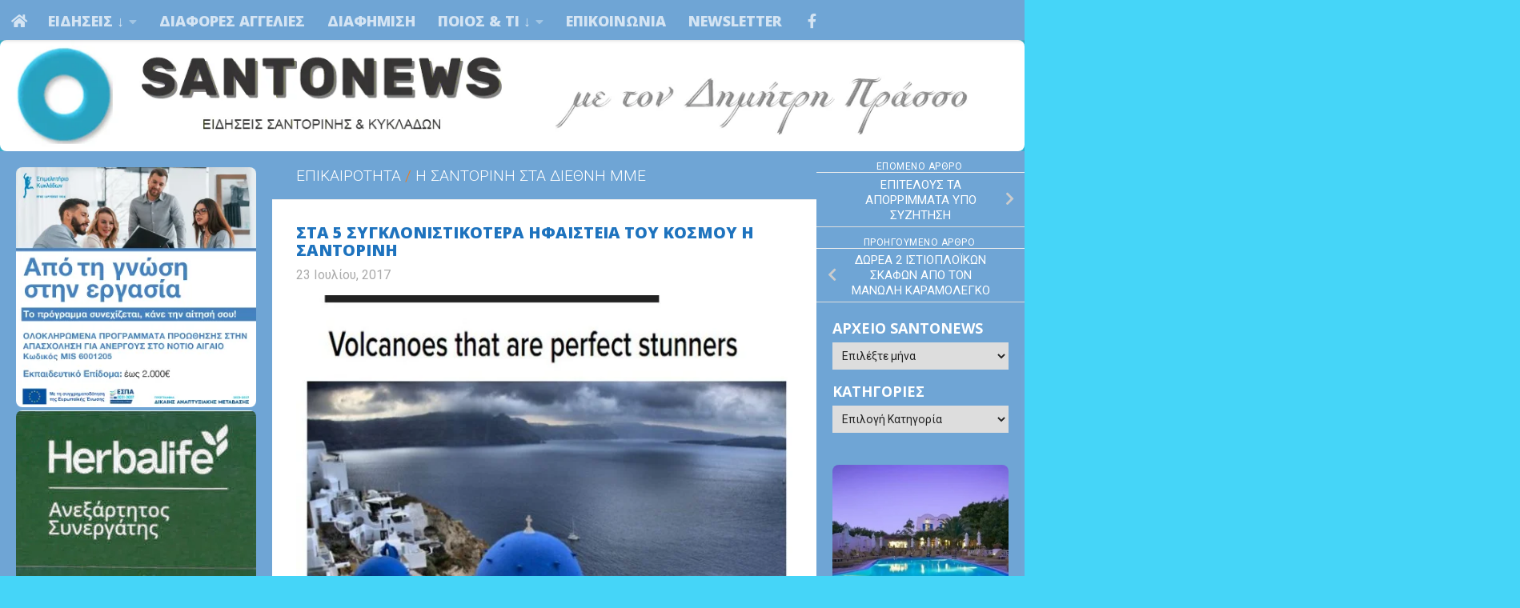

--- FILE ---
content_type: text/html; charset=UTF-8
request_url: https://santonews.com/sta-5-sygklonistikotera-ifestia-tou-kosmou-i-santorini.html?amp=1
body_size: 73771
content:
<!DOCTYPE html><html class="no-js" lang="el"><head><script data-no-optimize="1">var litespeed_docref=sessionStorage.getItem("litespeed_docref");litespeed_docref&&(Object.defineProperty(document,"referrer",{get:function(){return litespeed_docref}}),sessionStorage.removeItem("litespeed_docref"));</script> <meta charset="UTF-8"><meta name="viewport" content="width=device-width, initial-scale=1.0"><link rel="profile" href="https://gmpg.org/xfn/11" /><link rel="pingback" href="https://santonews.com/xmlrpc.php"><style id="wfc-base-style" type="text/css">.wfc-reset-menu-item-first-letter .navbar .nav>li>a:first-letter {font-size: inherit;}.format-icon:before {color: #5A5A5A;}article .format-icon.tc-hide-icon:before, .safari article.format-video .format-icon.tc-hide-icon:before, .chrome article.format-video .format-icon.tc-hide-icon:before, .safari article.format-image .format-icon.tc-hide-icon:before, .chrome article.format-image .format-icon.tc-hide-icon:before, .safari article.format-gallery .format-icon.tc-hide-icon:before, .safari article.attachment .format-icon.tc-hide-icon:before, .chrome article.format-gallery .format-icon.tc-hide-icon:before, .chrome article.attachment .format-icon.tc-hide-icon:before {content: none!important;}h2#tc-comment-title.tc-hide-icon:before {content: none!important;}.archive .archive-header h1.format-icon.tc-hide-icon:before {content: none!important;}.tc-sidebar h3.widget-title.tc-hide-icon:before {content: none!important;}.footer-widgets h3.widget-title.tc-hide-icon:before {content: none!important;}.tc-hide-icon i, i.tc-hide-icon {display: none !important;}.carousel-control {font-family: "Helvetica Neue", Helvetica, Arial, sans-serif;}.social-block a {font-size: 18px;}footer#footer .colophon .social-block a {font-size: 16px;}.social-block.widget_social a {font-size: 14px;}</style><style id="wfc-style-fonts-body" type="text/css" data-origin="server">/* Setting : Default website font */ 
body {
font-family : 'Roboto'!important;
}</style><style id="wfc-style-fonts-post_list_titles" type="text/css" data-origin="server">/* Setting : Post list titles */ 
.featured .entry-title a, .post-list-standard .entry-title a, .post-list .entry-title a, .related-posts .entry-title a {
font-family : 'Open Sans'!important;
}</style><style id="wfc-style-fonts-footer_credits" type="text/css" data-origin="server">/* Setting : Footer credits */ 
footer#footer #footer-bottom #copyright, footer#footer #footer-bottom #credit {
font-family : 'Open Sans Condensed'!important;
}</style><style id="wfc-style-fonts-footer_widget_title" type="text/css" data-origin="server">/* Setting : Widget titles */ 
footer#footer .widget > h3.widget-title {
font-family : 'Open Sans'!important;
}</style><style id="wfc-style-fonts-single_post_title" type="text/css" data-origin="server">/* Setting : Τίτλοι μοναδικής ανάρτησης */ 
.single .post-inner .post-title {
font-family : 'Open Sans'!important;
}</style><style id="wfc-style-fonts-top_menu_items" type="text/css" data-origin="server">/* Setting : Στοιχεία κορυφαίου μενού */ 
nav#nav-topbar .nav li a {
font-family : 'Open Sans'!important;
}</style><style id="wfc-style-fonts-post_links" type="text/css" data-origin="server">/* Setting : Links in post/pages */ 
main.content .entry a, .format-link .post-format p {
font-family : 'Open Sans Condensed'!important;
}</style><style id="wfc-style-fonts-comment_content" type="text/css" data-origin="server">/* Setting : Comments content */ 
#comments .commentlist .comment-body p {
font-family : 'Open Sans Condensed'!important;
}</style><style id="wfc-style-fonts-custom" type="text/css" data-origin="server">/* Setting : Custom : #footer, #footer a */ 
#footer, #footer a {
font-family : 'Open Sans'!important;
}</style><style id="wfc-style-fonts-post_content" type="text/css" data-origin="server">/* Setting : Περιεχόμενο άρθρου/σελίδας */ 
main.content .entry-inner p, .page main.content .entry p {
font-family : 'Roboto'!important;
}</style><title>ΣΤΑ 5 ΣΥΓΚΛΟΝΙΣΤΙΚΟΤΕΡΑ ΗΦΑΙΣΤΕΙΑ ΤΟΥ ΚΟΣΜΟΥ Η ΣΑΝΤΟΡΙΝΗ &#8211; Santonews</title><meta name='robots' content='max-image-preview:large, max-snippet:-1, max-video-preview:-1' /><meta property="og:type" content="article" /><meta property="og:title" content="ΣΤΑ 5 ΣΥΓΚΛΟΝΙΣΤΙΚΟΤΕΡΑ ΗΦΑΙΣΤΕΙΑ ΤΟΥ ΚΟΣΜΟΥ Η ΣΑΝΤΟΡΙΝΗ" /><meta property="og:description" content="ΑΦΕΡΩΜΑ “THE TIMES OF INDIA”    &amp;nbsp;    &amp;nbsp;    Ανάμεσα στις άλλες διακρίσεις που αποδίδουν συνέχεια στη Σαντορίνη, ταξιδιωτικά περιοδικά, διαδικτυακά δημοψηφίσματα και αφιερώματα εφημερίδων, έρχεται και μια μάλλον διαφορετική (παρ&#039; ότι μάλλον αναμενόμενη). Η μεγαλύτερη αγγλόφωνη εφημερίδα της Ινδίας," /><meta property="og:image" content="https://santonews.com/wp-content/uploads/2017/07/TIMES_OF_INDIA.jpg" /><meta property="og:url" content="https://santonews.com/sta-5-sygklonistikotera-ifestia-tou-kosmou-i-santorini.html" /><meta property="og:site_name" content="Santonews" /><meta property="article:publisher" content="https://www.facebook.com/groups/1723119354590785" /><meta property="article:published_time" content="2017-07-23T20:24:55+03:00" /><meta property="article:modified_time" content="2017-07-23T20:24:55+03:00" /><meta property="og:updated_time" content="2017-07-23T20:24:55+03:00" /><meta property="og:image:width" content="631" /><meta property="og:image:height" content="720" /><meta name="twitter:card" content="summary_large_image"><meta name="twitter:title" content="ΣΤΑ 5 ΣΥΓΚΛΟΝΙΣΤΙΚΟΤΕΡΑ ΗΦΑΙΣΤΕΙΑ ΤΟΥ ΚΟΣΜΟΥ Η ΣΑΝΤΟΡΙΝΗ"><meta name="twitter:description" content="ΑΦΕΡΩΜΑ “THE TIMES OF INDIA”    &amp;nbsp;    &amp;nbsp;    Ανάμεσα στις άλλες διακρίσεις που αποδίδουν συνέχεια στη Σαντορίνη, ταξιδιωτικά περιοδικά, διαδικτυακά δημοψηφίσματα και αφιερώματα εφημερίδων, έρχεται και μια μάλλον διαφορετική (παρ&#039; ότι μάλλον αναμενόμενη). Η μεγαλύτερη αγγλόφωνη εφημερίδα της Ινδίας,"><meta name="twitter:image" content="https://santonews.com/wp-content/uploads/2017/07/TIMES_OF_INDIA.jpg">
 <script type="litespeed/javascript">document.documentElement.className=document.documentElement.className.replace("no-js","js")</script>  <script id="google_gtagjs-js-consent-mode-data-layer" type="litespeed/javascript">window.dataLayer=window.dataLayer||[];function gtag(){dataLayer.push(arguments)}
gtag('consent','default',{"ad_personalization":"denied","ad_storage":"denied","ad_user_data":"denied","analytics_storage":"denied","functionality_storage":"denied","security_storage":"denied","personalization_storage":"denied","region":["AT","BE","BG","CH","CY","CZ","DE","DK","EE","ES","FI","FR","GB","GR","HR","HU","IE","IS","IT","LI","LT","LU","LV","MT","NL","NO","PL","PT","RO","SE","SI","SK"],"wait_for_update":500});window._googlesitekitConsentCategoryMap={"statistics":["analytics_storage"],"marketing":["ad_storage","ad_user_data","ad_personalization"],"functional":["functionality_storage","security_storage"],"preferences":["personalization_storage"]};window._googlesitekitConsents={"ad_personalization":"denied","ad_storage":"denied","ad_user_data":"denied","analytics_storage":"denied","functionality_storage":"denied","security_storage":"denied","personalization_storage":"denied","region":["AT","BE","BG","CH","CY","CZ","DE","DK","EE","ES","FI","FR","GB","GR","HR","HU","IE","IS","IT","LI","LT","LU","LV","MT","NL","NO","PL","PT","RO","SE","SI","SK"],"wait_for_update":500}</script> <link rel="canonical" href="https://santonews.com/sta-5-sygklonistikotera-ifestia-tou-kosmou-i-santorini.html"><meta name="description" content="ΑΦΕΡΩΜΑ “ THE TIMES OF INDIA” &nbsp; &nbsp; Ανάμεσα στις άλλες διακρίσεις που αποδίδουν συνέχεια στη Σαντορίνη, ταξιδιωτικά περιοδικά, διαδικτυακά δημοψηφίσματα"><meta property="og:title" content="ΣΤΑ 5 ΣΥΓΚΛΟΝΙΣΤΙΚΟΤΕΡΑ ΗΦΑΙΣΤΕΙΑ ΤΟΥ ΚΟΣΜΟΥ Η ΣΑΝΤΟΡΙΝΗ &#8211; Santonews"><meta property="og:type" content="article"><meta property="og:image" content="https://santonews.com/wp-content/uploads/2017/07/TIMES_OF_INDIA.jpg"><meta property="og:image:width" content="631"><meta property="og:image:height" content="720"><meta property="og:image:alt" content="TIMES_OF_INDIA"><meta property="og:description" content="ΑΦΕΡΩΜΑ “ THE TIMES OF INDIA” &nbsp; &nbsp; Ανάμεσα στις άλλες διακρίσεις που αποδίδουν συνέχεια στη Σαντορίνη, ταξιδιωτικά περιοδικά, διαδικτυακά δημοψηφίσματα"><meta property="og:url" content="https://santonews.com/sta-5-sygklonistikotera-ifestia-tou-kosmou-i-santorini.html"><meta property="og:locale" content="el"><meta property="og:site_name" content="Santonews"><meta property="article:published_time" content="2017-07-23T20:24:55+03:00"><meta property="article:modified_time" content="2017-07-23T20:24:55+03:00"><meta property="og:updated_time" content="2017-07-23T20:24:55+03:00"><meta property="article:section" content="ΕΠΙΚΑΙΡΟΤΗΤΑ"><meta property="article:tag" content="Reema Gowalla"><meta property="article:tag" content="Times of India"><meta property="article:tag" content="Ηφαίστεια"><meta property="article:tag" content="Σαντορίνη"><meta property="article:tag" content="συναρπαστικά"><meta name="twitter:card" content="summary_large_image"><meta name="twitter:image" content="https://santonews.com/wp-content/uploads/2017/07/TIMES_OF_INDIA.jpg"><link rel='dns-prefetch' href='//www.googletagmanager.com' /><link rel='dns-prefetch' href='//pagead2.googlesyndication.com' /><link rel='dns-prefetch' href='//fundingchoicesmessages.google.com' /><link rel="alternate" type="application/rss+xml" title="Ροή RSS &raquo; Santonews" href="https://santonews.com/feed" /><link rel="alternate" type="application/rss+xml" title="Ροή Σχολίων &raquo; Santonews" href="https://santonews.com/comments/feed" /><link rel="alternate" type="application/rss+xml" title="Ροή Σχολίων Santonews &raquo; ΣΤΑ 5 ΣΥΓΚΛΟΝΙΣΤΙΚΟΤΕΡΑ ΗΦΑΙΣΤΕΙΑ ΤΟΥ ΚΟΣΜΟΥ Η ΣΑΝΤΟΡΙΝΗ" href="https://santonews.com/sta-5-sygklonistikotera-ifestia-tou-kosmou-i-santorini.html/feed" /><link rel="alternate" title="oEmbed (JSON)" type="application/json+oembed" href="https://santonews.com/wp-json/oembed/1.0/embed?url=https%3A%2F%2Fsantonews.com%2Fsta-5-sygklonistikotera-ifestia-tou-kosmou-i-santorini.html" /><link rel="alternate" title="oEmbed (XML)" type="text/xml+oembed" href="https://santonews.com/wp-json/oembed/1.0/embed?url=https%3A%2F%2Fsantonews.com%2Fsta-5-sygklonistikotera-ifestia-tou-kosmou-i-santorini.html&#038;format=xml" /><style id='wp-img-auto-sizes-contain-inline-css'>img:is([sizes=auto i],[sizes^="auto," i]){contain-intrinsic-size:3000px 1500px}
/*# sourceURL=wp-img-auto-sizes-contain-inline-css */</style><style id="litespeed-ccss">body{font-family:'Roboto'!important}.single .post-inner .post-title{font-family:'Open Sans'!important}nav#nav-topbar .nav li a{font-family:'Open Sans'!important}main.content .entry-inner p{font-family:'Roboto'!important}img:is([sizes="auto" i],[sizes^="auto," i]){contain-intrinsic-size:3000px 1500px}.mashsb-toggle-container{display:none;padding:11px 2% 8px;border:10px solid #fff120;position:relative;margin-bottom:10px;margin-top:0}.onoffswitch2{position:relative;display:inline-block;float:left;margin-right:3px;margin-bottom:3px;margin-left:0;background-color:#c5c5c5;color:#fff;width:42px;height:42px;line-height:42px;text-align:center}.onoffswitch2.mash-medium{width:36px;height:36px;line-height:36px}.onoffswitch2:before{content:"-";display:inline-block;font-weight:700;font-size:30px;font-family:arial;vertical-align:super}.mashsb-main .mashsb-buttons .mashsb-noshadow{box-shadow:none;-webkit-box-shadow:none}:root{--preset-color1:#037fff;--preset-color2: #026fe0;--preset-color3: #071323;--preset-color4: #132133;--preset-color5: #34495e;--preset-color6: #787676;--preset-color7: #f0f2f3;--preset-color8: #f8f9fa;--preset-color9: #ffffff}html body.postx-page h1,html body.postx-page h2{font-family:var(--postx_preset_Heading_typo_font_family),var(--postx_preset_Heading_typo_font_family_type);font-weight:var(--postx_preset_Heading_typo_font_weight);font-style:var(--postx_preset_Heading_typo_font_style);text-transform:var(--postx_preset_Heading_typo_text_transform);text-decoration:var(--postx_preset_Heading_typo_text_decoration);letter-spacing:var(--postx_preset_Heading_typo_letter_spacing_lg,normal)}html body.postx-page h1{font-size:var(--postx_preset_heading_h1_typo_font_size_lg,initial);line-height:var(--postx_preset_heading_h1_typo_line_height_lg,normal)!important}html body.postx-page h2{font-size:var(--postx_preset_heading_h2_typo_font_size_lg,initial);line-height:var(--postx_preset_heading_h2_typo_line_height_lg,normal)!important}@media (max-width:991px){html body.postx-page h1,html body.postx-page h2{letter-spacing:var(--postx_preset_Heading_typo_letter_spacing_sm,normal)}html body.postx-page h1{font-size:var(--postx_preset_heading_h1_typo_font_size_sm,initial);line-height:var(--postx_preset_heading_h1_typo_line_height_sm,normal)!important}html body.postx-page h2{font-size:var(--postx_preset_heading_h2_typo_font_size_sm,initial);line-height:var(--postx_preset_heading_h2_typo_line_height_sm,normal)!important}}@media (max-width:767px){html body.postx-page h1,html body.postx-page h2{letter-spacing:var(--postx_preset_Heading_typo_letter_spacing_xs,normal)}html body.postx-page h1{font-size:var(--postx_preset_heading_h1_typo_font_size_xs,initial);line-height:var(--postx_preset_heading_h1_typo_line_height_xs,normal)!important}html body.postx-page h2{font-size:var(--postx_preset_heading_h2_typo_font_size_xs,initial);line-height:var(--postx_preset_heading_h2_typo_line_height_xs,normal)!important}}html body.postx-page,html body.postx-page p{font-family:var(--postx_preset_Body_and_Others_typo_font_family),var(--postx_preset_Body_and_Others_typo_font_family_type);font-weight:var(--postx_preset_Body_and_Others_typo_font_weight);font-style:var(--postx_preset_Body_and_Others_typo_font_style);text-transform:var(--postx_preset_Body_and_Others_typo_text_transform);text-decoration:var(--postx_preset_Body_and_Others_typo_text_decoration);letter-spacing:var(--postx_preset_Body_and_Others_typo_letter_spacing_lg,normal);font-size:var(--postx_preset_body_typo_font_size_lg,initial);line-height:var(--postx_preset_body_typo_line_height_lg,normal)!important}@media (max-width:991px){.postx-page,.postx-page p{letter-spacing:var(--postx_preset_Body_and_Others_typo_letter_spacing_sm,normal);font-size:var(--postx_preset_body_typo_font_size_sm,initial);line-height:var(--postx_preset_body_typo_line_height_sm,normal)!important}}@media (max-width:767px){.postx-page,.postx-page p{letter-spacing:var(--postx_preset_Body_and_Others_typo_letter_spacing_xs,normal);font-size:var(--postx_preset_body_typo_font_size_xs,initial);line-height:var(--postx_preset_body_typo_line_height_xs,normal)!important}}:root{--postx_preset_Base_1_color:#f4f4ff;--postx_preset_Base_2_color:#dddff8;--postx_preset_Base_3_color:#B4B4D6;--postx_preset_Primary_color:#3323f0;--postx_preset_Secondary_color:#4a5fff;--postx_preset_Tertiary_color:#1B1B47;--postx_preset_Contrast_3_color:#545472;--postx_preset_Contrast_2_color:#262657;--postx_preset_Contrast_1_color:#10102e;--postx_preset_Over_Primary_color:#ffffff}:root{--postx_preset_Primary_to_Secondary_to_Right_gradient:linear-gradient(90deg, var(--postx_preset_Primary_color) 0%, var(--postx_preset_Secondary_color) 100%);--postx_preset_Primary_to_Secondary_to_Bottom_gradient:linear-gradient(180deg, var(--postx_preset_Primary_color) 0%, var(--postx_preset_Secondary_color) 100%);--postx_preset_Secondary_to_Primary_to_Right_gradient:linear-gradient(90deg, var(--postx_preset_Secondary_color) 0%, var(--postx_preset_Primary_color) 100%);--postx_preset_Secondary_to_Primary_to_Bottom_gradient:linear-gradient(180deg, var(--postx_preset_Secondary_color) 0%, var(--postx_preset_Primary_color) 100%);--postx_preset_Cold_Evening_gradient:linear-gradient(0deg, rgb(12, 52, 131) 0%, rgb(162, 182, 223) 100%, rgb(107, 140, 206) 100%, rgb(162, 182, 223) 100%);--postx_preset_Purple_Division_gradient:linear-gradient(0deg, rgb(112, 40, 228) 0%, rgb(229, 178, 202) 100%);--postx_preset_Over_Sun_gradient:linear-gradient(60deg, rgb(171, 236, 214) 0%, rgb(251, 237, 150) 100%);--postx_preset_Morning_Salad_gradient:linear-gradient(-255deg, rgb(183, 248, 219) 0%, rgb(80, 167, 194) 100%);--postx_preset_Fabled_Sunset_gradient:linear-gradient(-270deg, rgb(35, 21, 87) 0%, rgb(68, 16, 122) 29%, rgb(255, 19, 97) 67%, rgb(255, 248, 0) 100%)}:root{--postx_preset_Heading_typo_font_family:Open Sans;--postx_preset_Heading_typo_font_family_type:sans-serif;--postx_preset_Heading_typo_font_weight:700;--postx_preset_Body_and_Others_typo_font_family:Roboto;--postx_preset_Body_and_Others_typo_font_family_type:sans-serif;--postx_preset_Body_and_Others_typo_font_weight:400;--postx_preset_body_typo_font_size_lg:16px;--postx_preset_paragraph_1_typo_font_size_lg:12px;--postx_preset_paragraph_2_typo_font_size_lg:12px;--postx_preset_paragraph_3_typo_font_size_lg:12px;--postx_preset_heading_h1_typo_font_size_lg:42px;--postx_preset_heading_h2_typo_font_size_lg:34px;--postx_preset_heading_h3_typo_font_size_lg:30px;--postx_preset_heading_h4_typo_font_size_lg:24px;--postx_preset_heading_h5_typo_font_size_lg:20px;--postx_preset_heading_h6_typo_font_size_lg:16px}@media only screen and (min-width:720px){.search-expand{background:rgb(0 0 0 / .5)!important}}.clear{clear:both;visibility:hidden}a,article,body,details,div,figure,form,h1,h2,header,html,i,img,label,li,nav,p,span,strong,summary,time,ul{margin:0;padding:0;border:0;font:inherit;vertical-align:baseline}article,details,figure,header,nav{display:block}ul{list-style:none}html{-webkit-font-smoothing:antialiased}body{background:#eaeaea;font-size:1rem;line-height:1.5em;color:#666;font-weight:300}a{color:#16cfc1;text-decoration:none}img{max-width:100%;height:auto}strong{font-weight:600}.alignleft{float:left}.clear{display:block;overflow:hidden;width:0;height:0}.group:after,.group:before{content:"";display:table}.group:after{clear:both}.group{zoom:1}.fab,.fas{width:1em;text-align:center}button,input,label,select,textarea{font-family:inherit}.sidebar-toggle-arrows,[role=search].search-form label:after{font-family:'Font Awesome 5 Free';text-rendering:auto}.themeform input,.themeform label,.themeform textarea{font-size:.875em}.themeform input::-moz-focus-inner{border:0;padding:0}.search-form input[type=search],.themeform textarea,input[type=submit]{margin:0;-moz-box-sizing:border-box;-webkit-box-sizing:border-box;box-sizing:border-box;-webkit-border-radius:0;border-radius:0}.themeform input,.themeform textarea,input[type=submit]{-moz-appearance:none;-webkit-appearance:none}.themeform label{font-weight:600;color:#444}.search-form input[type=search],.themeform textarea{background:#fff;border:2px solid #ddd;color:#777;display:block;max-width:100%;padding:7px 8px}input[type=submit]{background:#16cfc1;color:#fff;padding:10px;font-weight:600;display:inline-block;border:none;-webkit-border-radius:3px;border-radius:3px}[role=search].search-form{display:-webkit-box;display:-ms-flexbox;display:flex}[role=search].search-form label{position:relative;-webkit-box-flex:1;-ms-flex:1;flex:1;margin-right:5px}[role=search].search-form label input{padding-left:26px;line-height:20px;width:100%}[role=search].search-form input[type=submit]{line-height:15px}[role=search].search-form label:after{color:#ccc;line-height:1.714em;font-size:.875em;content:"\f002";position:absolute;left:10px;top:8px;font-weight:900;-moz-osx-font-smoothing:grayscale;-webkit-font-smoothing:antialiased;font-style:normal;font-variant:normal}.entry{font-size:1.125em;line-height:1.6em}.entry p{margin-bottom:1em}.sidebar-toggle-arrows{font-weight:900;-moz-osx-font-smoothing:grayscale;-webkit-font-smoothing:antialiased;font-variant:normal}.entry img.size-medium{max-width:100%;height:auto}.entry img.alignleft{margin:18px 20px 18px 0}h1,h2{color:#444;font-weight:600;-ms-word-wrap:break-word;word-wrap:break-word}.entry h2{margin-bottom:14px;font-weight:400;line-height:1.3em}.entry h2{font-size:2.125em;letter-spacing:-.7px}.screen-reader-text{position:absolute;width:1px;height:1px;padding:0;margin:-1px;overflow:hidden;clip:rect(0,0,0,0);border:0}.screen-reader-text.skip-link{background-color:#f1f1f1;box-shadow:0 0 2px 2px rgb(0 0 0 / .6);color:#21759b;font-weight:700;height:auto;width:auto;left:5px;line-height:normal;padding:15px 23px 14px;text-decoration:none;top:5px}.boxed #wrapper,.content,.main,.main-inner{position:relative}#wrapper{height:100%}.container{padding:0 20px}.container-inner{max-width:1380px;width:100%;margin:0 auto}.main{background-color:#fff!important;width:100%}.main-inner{z-index:1;min-height:600px}.content{width:100%}.hu-pad{padding:30px 30px 20px}.boxed #wrapper{max-width:1380px;margin:0 auto;-webkit-box-shadow:6px 0 0 rgb(0 0 0 / .04),-6px 0 0 rgb(0 0 0 / .04);box-shadow:6px 0 0 rgb(0 0 0 / .04),-6px 0 0 rgb(0 0 0 / .04)}.boxed .container{padding:0}.boxed #page{background:#eaeaea;padding-bottom:1px}.container-inner>.main::after,.container-inner>.main::before{background-color:#f0f0f0;position:absolute;top:0;bottom:0;content:'';display:block;z-index:0}.col-3cm .container-inner>.main::before{left:0;padding-left:340px}.col-3cm .container-inner>.main::after{right:0;padding-right:260px}.col-3cm .main-inner{padding-left:340px;padding-right:260px}.col-3cm .sidebar.s1{float:left;margin-left:-340px}.col-3cm .sidebar.s2{float:right;margin-right:-260px;position:relative;right:-100%}.col-3cm .content{float:right}.col-3cm{overflow-x:hidden}.sidebar{padding-bottom:20px;position:relative;z-index:2;-webkit-transform:translate3d(0,0,0);-moz-transform:translate3d(0,0,0);-o-transform:translate3d(0,0,0);transform:translate3d(0,0,0)}.sidebar .sidebar-content,.sidebar .sidebar-toggle{-webkit-transform:translate3d(0,0,0);-moz-transform:translate3d(0,0,0);-o-transform:translate3d(0,0,0);transform:translate3d(0,0,0);background:#f0f0f0}.sidebar-toggle{display:none;text-align:center;width:100%;height:60px;-webkit-box-shadow:inset 0 -1px 0 rgb(255 255 255 / .1);box-shadow:inset 0 -1px 0 rgb(255 255 255 / .1);border:none;padding:0}.sidebar-toggle i{font-size:30px;color:#fff;padding:15px 0}.sidebar-toggle-arrows{opacity:0;font-style:normal;position:relative}.collapsed .sidebar-toggle-arrows{opacity:1}.sidebar[data-position=right] .sidebar-toggle-arrows:before{content:"\f100"}.sidebar[data-position=left] .sidebar-toggle-arrows:before{content:"\f101"}.sidebar.s1{width:340px;z-index:2}.sidebar.s1 .sidebar-toggle{background:#16cfc1}.sidebar.s2{width:260px;z-index:1}.sidebar.s2 .sidebar-toggle{background:#efb93f}.nav li>a:after,.nav>li>a:after{font-weight:900;font-style:normal;font-family:'Font Awesome 5 Free';-moz-osx-font-smoothing:grayscale;-webkit-font-smoothing:antialiased;font-variant:normal}.nav-container{background:#888;z-index:99;position:relative}.ham__navbar-toggler-two{float:right;z-index:10001;margin:0;text-align:center}.nav-text{display:none;position:absolute;right:52px;font-size:1em;line-height:1.5em;padding:13px 20px}.nav li>a:after,.nav>li>a:after{display:inline-block;text-rendering:auto}.ham__navbar-toggler-two{display:none;height:50px;width:50px;position:relative;border:none;background:0 0;vertical-align:middle;border-radius:0;padding:0}.ham__navbar-toggler-two .ham__navbar-span-wrapper{padding:0 20px;height:12px;margin:19px 5px;position:relative;display:block}.ham__navbar-toggler-two .line{display:block;background:#fff;width:20px;height:1.5px;position:absolute;left:10px;-webkit-border-radius:5px;-webkit-background-clip:padding-box;-moz-border-radius:5px;-moz-background-clip:padding;border-radius:5px;background-clip:padding-box;backface-visibility:hidden}.ham__navbar-toggler-two .line.line-1{top:0}.ham__navbar-toggler-two .line.line-2{top:50%}.ham__navbar-toggler-two .line.line-3{top:100%}@media only screen and (min-width:720px){.nav,.nav>li{position:relative}.nav ul{background:#777}#header .nav-container .nav{display:block!important}.nav-wrap{height:auto!important}.nav{font-size:0}.nav li a{color:#ccc;display:block;line-height:1.25rem}.nav li>a:after{content:"\f0da";float:right;opacity:.5}.nav>li>a:after{content:"\f0d7";float:none;margin-left:6px;font-size:.875em;line-height:1.2em}.nav li>a:only-child:after{content:"";margin:0}.nav>li{font-size:1rem;border-right:1px solid #999;display:inline-block}.nav>li>a{padding:15px 14px}.nav li.current-post-parent>a{color:#fff}.nav ul{display:none;position:absolute;left:0;top:50px;width:180px;padding:10px 0;z-index:2;-webkit-transform:translateZ(0);-webkit-box-shadow:0 2px 2px rgb(0 0 0 / .15);box-shadow:0 2px 2px rgb(0 0 0 / .15)}.nav ul li{font-size:.875rem;position:relative;display:block;padding:0}.nav ul li a{padding:10px 20px}.nav ul li:last-child{border-bottom:0!important}}@media only screen and (max-width:719px){.nav,.nav-wrap{float:left;width:100%}.nav-wrap{position:relative}#header .nav-container .nav{display:none}.ham__navbar-toggler-two,.nav li a,.nav ul,.nav-text{display:block}.nav{font-weight:400}.nav-container{text-transform:none}.nav-wrap{overflow:hidden}.nav li a{line-height:1.6em;padding:8px 13px}.nav>li{font-size:.9375em}.nav li.current-post-parent>a{color:#fff}.nav ul a{padding-left:37px}.nav ul li{font-size:.85rem;font-weight:300}.nav ul li a{padding-top:6px;padding-bottom:6px}}#header,#header .container-inner{position:relative}#header{background:#454e5c;padding-bottom:60px}#header .hu-pad{padding-top:30px;padding-bottom:30px}.mobile-title-logo-in-header{display:none}#header-image-wrap{max-height:400px}.new-site-image{display:block;margin:0 auto}.new-site-image{width:100%}.toggle-search{color:#fff;font-size:18px;line-height:24px;padding:13px 20px;display:block;position:absolute;right:0;top:-50px;-webkit-box-shadow:-1px 0 0 rgb(255 255 255 / .1);box-shadow:-1px 0 0 rgb(255 255 255 / .1);background:0 0;border:none}.search-expand{display:none;background:#121d30;position:absolute;top:0;right:0;width:340px;-webkit-box-shadow:0 1px 0 rgb(255 255 255 / .1);box-shadow:0 1px 0 rgb(255 255 255 / .1)}.search-expand-inner{background:rgb(0 0 0 / .15);padding:15px}#header #nav-mobile{background-color:#454e5c}#nav-topbar.nav-container{background:#121d30;-webkit-box-shadow:0 0 5px rgb(0 0 0 / .2),0 1px 0 rgb(255 255 255 / .15);box-shadow:0 0 5px rgb(0 0 0 / .2),0 1px 0 rgb(255 255 255 / .15)}.topbar-toggle-down{position:absolute;z-index:10;right:0;width:60px;height:50px;text-align:center;display:none}.topbar-toggle-down i.fa-angle-double-up{display:none}.topbar-toggle-down i{font-size:30px;color:#fff;padding:10px 0;opacity:.6}#nav-topbar .nav-text{color:#fff;color:rgb(255 255 255 / .7)}.mobile-menu{display:none}.mobile-menu .mobile-search{-moz-box-sizing:border-box;-webkit-box-sizing:border-box;box-sizing:border-box;padding:6px 14px 15px}#header-image-wrap .central-header-zone{position:absolute;top:0;left:0;right:0}@media only screen and (min-width:720px){#nav-topbar .nav li a{color:#fff;color:rgb(255 255 255 / .7)}#nav-topbar .nav>li{border-right:none}#nav-topbar .nav li.current-post-parent>a{color:#fff}#nav-topbar .nav ul{background:url(/wp-content/themes/hueman-pro/assets/front/img/opacity-10.png) #121d30}#nav-topbar .nav ul li{box-shadow:0 1px 0 rgb(255 255 255 / .06);-webkit-box-shadow:0 1px 0 rgb(255 255 255 / .06)}#nav-topbar .nav ul li:last-child{box-shadow:none;-webkit-box-shadow:none}#nav-topbar.desktop-sticky{height:50px;overflow:hidden}.nav ul.sub-menu{display:none}}@media only screen and (max-width:719px){#header{z-index:9999}#nav-topbar .container{padding-left:0}#header-image-wrap{position:relative}#header .nav-container .nav li a{color:#fff;color:rgb(255 255 255 / .9);border-top:1px solid rgb(255 255 255 / .06)}#header .nav-container .nav li.current-post-parent>a{text-decoration:underline;background:rgb(0 0 0 / .15);color:#fff}.mobile-menu{display:block}.desktop-menu{display:none}.header-mobile-sticky #header-image-wrap{position:relative;padding-top:50px}.header-mobile-sticky .mobile-sticky{position:fixed;width:100%}.header-mobile-sticky #header{min-height:50px}}@media only screen and (min-width:720px){.header-desktop-sticky.topbar-enabled #header{padding-top:50px}.header-desktop-sticky #nav-topbar.nav-container{position:fixed;z-index:999;top:0}.boxed .desktop-sticky{width:1380px}}@media only screen and (max-width:719px){#header .mobile-title-logo-in-header{display:block;float:left;height:50px;line-height:50px;width:75vw;position:relative}.top-menu-mobile-on #nav-topbar .toggle-search{display:none}}#page{padding-bottom:60px;margin-top:-60px}#page .container-inner{background:#fff;-webkit-box-shadow:0 1px 1px rgb(0 0 0 / .1);box-shadow:0 1px 1px rgb(0 0 0 / .1)}.content .post{position:relative}.single .post{margin-bottom:40px}.post-title{color:#444;margin-bottom:10px;font-size:1.375em;font-weight:400;line-height:1.5em;-ms-word-wrap:break-word;word-wrap:break-word}.single .post-title{font-size:2.62em;letter-spacing:-1px;line-height:1.5em}.post-byline{font-size:.875em;font-weight:400;color:#aaa;text-transform:uppercase;margin-bottom:1em}.post-nav li{width:100%;display:inline;float:left;text-align:center;min-height:4.56em}.post-nav li a{position:relative;display:block;padding:.3em 40px}.post-nav li i{color:#ccc;font-size:1.125em;position:absolute;top:50%;margin-top:-10px}.post-nav li>strong{display:block;font-size:.75em;color:#aaa;letter-spacing:.5px;font-weight:400;text-transform:uppercase;padding-top:1em}.post-nav li a span{font-size:.9375em;color:#666}.post-nav li.previous i{left:10px}.post-nav li.next i{right:10px}.page-title{background:#fff;position:relative;padding-top:18px;padding-bottom:17px;border-bottom:1px solid #eee;color:#666;font-size:1em;font-weight:600;text-transform:uppercase;line-height:1.5rem}.sidebar .post-nav li a,.sidebar .post-nav li.next a,.sidebar .post-nav li.previous a{border-bottom:1px solid #ddd}.page-title a{color:#aaa}.page-title span{color:#aaa}.page-title .meta-single li{float:left;margin-right:14px}.sidebar .post-nav li a{border-top:1px solid #eee}.content .post{overflow:visible}.widget,.widget select{font-size:.9375em}.widget{color:#777;overflow:hidden}.widget a{color:#777}.widget select{border:1px solid #ddd;color:#777;padding:7px;width:100%;max-width:100%}.sidebar .widget{padding:30px 30px 20px}.alx-tabs-nav li a span{display:none}.comment-notes{display:none}#cancel-comment-reply-link{color:#999;display:block;position:absolute;bottom:26px;right:20px;font-size:.75em}#commentform label{padding:6px 0;font-weight:600;display:block}#commentform textarea{max-width:100%;width:100%}#commentform textarea{height:100px}#wrapper,.container-inner{min-width:320px}@media only screen and (min-width:480px) and (max-width:1200px){.container{padding:0 10px}.s2.collapsed{width:50px;-webkit-box-shadow:none!important;-moz-box-shadow:none!important;box-shadow:none!important}.s2.collapsed .sidebar-content{display:none;float:left;width:100%}.sidebar.s2 .sidebar-toggle{display:block}.s2.collapsed .sidebar-content{opacity:0}.col-3cm .container-inner>.main::after,.col-3cm .main-inner{padding-right:50px}.col-3cm .s2.collapsed{margin-right:-50px}}@media only screen and (min-width:480px) and (max-width:960px){.col-3cm .container-inner>.main::before,.col-3cm .main-inner{padding-left:50px}.s1.collapsed{width:50px;-webkit-box-shadow:none!important;-moz-box-shadow:none!important;box-shadow:none!important}.s1.collapsed .sidebar-content{opacity:0;display:none;float:left;width:100%}.sidebar.s1 .sidebar-toggle{display:block}.col-3cm .s1.collapsed{margin-left:-50px}.col-3cm .s2.collapsed{margin-right:-50px}}@media only screen and (max-width:719px){.container{padding:0}.page-title.hu-pad{padding-top:12px;padding-bottom:12px}.sidebar-toggle{height:50px}.sidebar-toggle i{padding:10px 0}.hu-pad{padding:20px 20px 10px}#header .hu-pad,.topbar-enabled #header{padding-top:0}#header,#header .hu-pad{padding-bottom:0}.entry{font-size:.9375em}.entry h2{font-size:1.625em;letter-spacing:-.5px}.toggle-search{right:auto;left:0;top:0;-webkit-box-shadow:1px 0 0 rgb(255 255 255 / .1);box-shadow:1px 0 0 rgb(255 255 255 / .1)}.search-expand{left:0;right:auto;top:50px;width:320px}#page{margin-top:0;padding-bottom:10px}.page-title{font-size:.875em}.single .post-title{font-size:1.375em;line-height:1.5em;letter-spacing:0}.post-byline{font-size:.8125em}}@media only screen and (max-width:479px){.content,.sidebar[class*=s]{width:100%;float:none;margin-right:0!important;margin-left:0!important}.sidebar[class*=s]{background:#f0f0f0;display:block;float:none}.main,.main-inner{background-image:none!important;padding:0!important}.sidebar.s2{right:0!important;left:0!important}.container-inner>.main::after,.container-inner>.main::before{display:none}.hu-pad{padding:15px 15px 5px}.sidebar .widget{padding-left:15px!important;padding-right:15px!important}}body{font-family:'Open Sans',Arial,sans-serif;font-size:1rem}@media only screen and (min-width:720px){.nav>li{font-size:1rem}}.boxed #wrapper,.container-inner{max-width:1340px}@media only screen and (min-width:720px){.boxed .desktop-sticky{width:1340px}}.sidebar .widget{padding-left:20px;padding-right:20px;padding-top:20px}a{color:#6fa5d5}input[type="submit"],.sidebar.s1 .sidebar-toggle{background-color:#6fa5d5}.sidebar.s2 .sidebar-toggle{background-color:#d93}.search-expand,#nav-topbar.nav-container{background-color:#6fa5d5!important}@media only screen and (min-width:720px){#nav-topbar .nav ul{background-color:#6fa5d5!important}}#header{background-color:rgb(0 0 0 / .17)}#header #nav-mobile{background-color:#1e73be!important}img{-webkit-border-radius:8px;border-radius:8px}.sidebar .sidebar-content,.sidebar .sidebar-toggle,.container-inner>.main::before,.container-inner>.main::after{background-color:rgb(30 115 190 / .4)}body{background-color:#45d5f8}.fab{font-weight:400}.fab,.fas{-moz-osx-font-smoothing:grayscale;-webkit-font-smoothing:antialiased;display:inline-block;font-style:normal;font-variant:normal;text-rendering:auto;line-height:1}.fa-angle-double-down:before{content:"\f103"}.fa-angle-double-up:before{content:"\f102"}.fa-chevron-left:before{content:"\f053"}.fa-chevron-right:before{content:"\f054"}.fa-facebook-f:before{content:"\f39e"}.fa-home:before{content:"\f015"}.fa-search:before{content:"\f002"}.fa-times:before{content:"\f00d"}.fab{font-family:'Font Awesome 5 Brands'}.fas{font-family:'Font Awesome 5 Free'}.fas{font-weight:900}.cmplz-hidden{display:none!important}.widget,.widget a,.widget select{color:#222}.post-nav li>strong{display:block;font-size:.75em;color:#fff;letter-spacing:.5px;font-weight:400;text-transform:uppercase;padding-top:1em}.page-title{background:#6fa5d5;position:relative;padding-top:18px;padding-bottom:17px;padding-left:30px;border-bottom:1px solid #eee;color:#5DBCD2;font-size:1.2em;font-weight:300;line-height:1.6rem}.page-title a{color:#fff}.page-title span{color:#f70}.post-nav li a span{font-size:.9375em;color:#fff}body{font-size:1.13rem;line-height:1.38rem;font-weight:300;color:#444}.single .post-inner .post-title{font-size:1.25rem!important;line-height:1.38rem!important;letter-spacing:0px!important;font-style:normal!important;font-weight:900!important;color:#1e73be!important;text-transform:uppercase!important}nav#nav-topbar .nav li a{font-size:1.13rem;line-height:1.38rem;font-weight:900}#mailpoet_form_1 .mailpoet_validate_success{font-weight:600;color:#468847}#mailpoet_form_1 .mailpoet_validate_error{color:#b94a48}#mailpoet_form_1 .mailpoet_form_loading{width:30px;text-align:center;line-height:normal}#mailpoet_form_1 .mailpoet_form_loading>span{width:5px;height:5px;background-color:#5b5b5b}#mailpoet_form_1 .mailpoet_validate_success{color:#00d084}#mailpoet_form_1 .mailpoet_validate_error{color:#cf2e2e}.ultp-block-wrapper{position:relative}.ultp-heading-inner{width:100%}.ultp-heading-inner span{display:inline-block}.ultp-heading-wrap .ultp-heading-inner{margin:0}.wp-block-ultimate-post-row{position:relative}.wp-block-ultimate-post-row>.ultp-row-wrapper{position:relative}.wp-block-ultimate-post-row>.ultp-row-wrapper>.ultp-row-content{display:flex;flex-wrap:wrap;box-sizing:border-box;width:100%}.ultp-comment-email,.wp-block-ultimate-post-post-comments .ultp-block-wrapper.ultp-comments-layout2 .ultp-comment-form>input#email{grid-area:email}.ultp-comment-name,.wp-block-ultimate-post-post-comments .ultp-block-wrapper.ultp-comments-layout2 .ultp-comment-form>input#author{grid-area:author}.ultp-comment-website,.wp-block-ultimate-post-post-comments .ultp-block-wrapper.ultp-comments-layout2 .ultp-comment-form>input#url{grid-area:url}.wp-block-ultimate-post-post-comments .ultp-block-wrapper .ultp-comment-form .comment-notes{grid-area:heading;padding:0;margin:12px 0 0 0;line-height:normal!important;margin:0!important}.wp-block-ultimate-post-post-comments .ultp-block-wrapper .ultp-comment-form .form-submit{float:none!important;width:-moz-fit-content!important;width:fit-content!important;grid-area:btn}.wp-block-ultimate-post-post-comments .ultp-block-wrapper .ultp-comment-form .comment-form-cookies-consent{display:flex;align-items:center;margin:20px 0 10px;grid-area:cookies;width:100%!important}.wp-block-ultimate-post-post-comments .ultp-block-wrapper.ultp-comments-layout2 .ultp-comment-form .wp-block-button{grid-area:btn;max-width:-moz-fit-content;max-width:fit-content}.wp-block-ultimate-post-post-comments .ultp-block-wrapper.ultp-comments-layout3 .ultp-comment-form .wp-block-button{grid-area:btn;max-width:-moz-fit-content;max-width:fit-content}.wp-block-ultimate-post-post-comments .ultp-block-wrapper.ultp-comments-layout2 .ultp-comment-input,.wp-block-ultimate-post-post-comments .ultp-block-wrapper.ultp-comments-layout3 .ultp-comment-input{grid-area:comment}.wp-block-ultimate-post-post-comments .ultp-block-wrapper.ultp-comments-layout2 .ultp-comment-form-container .ultp-comment-form div:not(.comment-form-comment,.ultp-field-control,.comment-form-author,.comment-form-email,.comment-form-url),.wp-block-ultimate-post-post-comments .ultp-block-wrapper.ultp-comments-layout3 .ultp-comment-form-container .ultp-comment-form div:not(.comment-form-comment,.ultp-field-control,.comment-form-author,.comment-form-email,.comment-form-url){grid-area:meta!important;display:flex!important;-moz-column-gap:32px;column-gap:32px;align-items:center;justify-content:space-between;margin:0}.wp-block-ultimate-post-post-comments .ultp-block-wrapper.ultp-comments-layout2 .ultp-comment-form-container .ultp-comment-form div:not(.comment-form-comment,.comment-form-author,.comment-form-email,.comment-form-url),.wp-block-ultimate-post-post-comments .ultp-block-wrapper.ultp-comments-layout3 .ultp-comment-form-container .ultp-comment-form div:not(.comment-form-comment,.comment-form-author,.comment-form-email,.comment-form-url){grid-area:auto;display:block;margin:0!important}.wp-block-ultimate-post-list .ultp-list-content .ultp-list-texticon{grid-area:a;box-sizing:border-box}.wp-block-ultimate-post-list .ultp-list-content .ultp-listicon-bg,.wp-block-ultimate-post-list .ultp-list-content .ultp-listicon-dropdown{grid-area:a}.wp-block-ultimate-post-list .ultp-list-content .ultp-list-title,.wp-block-ultimate-post-list .ultp-list-content a{grid-area:b}.wp-block-ultimate-post-list .ultp-list-content .ultp-list-subtext{grid-area:c}.wp-block-ultimate-post-column{position:relative;height:-moz-max-content;height:max-content;width:100%;min-width:0}.wp-block-ultimate-post-column>.ultp-column-wrapper{height:100%;position:relative}.ultp-row-content .ultp-column-wrapper>*{max-width:100%}.ultp-block-60ca37>.ultp-row-wrapper>.ultp-row-content{column-gap:20px}.ultp-block-60ca37>.ultp-row-wrapper>.ultp-row-content{row-gap:20px}.ultp-block-60ca37>.ultp-row-wrapper>.ultp-row-content{max-width:1140px;margin-left:auto!important;margin-right:auto!important}.ultp-block-60ca37.wp-block-ultimate-post-row>.ultp-row-wrapper:not(:has(>.components-resizable-box__container)){padding:15px 0 15px 0}@media (max-width:991px){.ultp-block-60ca37>.ultp-row-wrapper>.ultp-row-content{column-gap:10px}}@media (max-width:767px){.ultp-block-60ca37>.ultp-row-wrapper>.ultp-row-content{column-gap:5px}}.ultp-block-60ca37>.ultp-row-wrapper>.ultp-row-content{overflow:visible}.ultp-row-content>.ultp-block-90cf19{flex-basis:calc(100% - 0px)}.ultp-row-content>.ultp-block-90cf19>.ultp-column-wrapper{min-height:40px}.ultp-row-content>.ultp-block-90cf19>.ultp-column-wrapper{justify-content:space-between}.ultp-block-90cf19>.ultp-column-wrapper{padding:0 0 0 0}@media (max-width:991px){.ultp-row-content>.ultp-block-90cf19{flex-basis:calc(100% - 0px)}}@media (max-width:767px){.ultp-row-content>.ultp-block-90cf19{flex-basis:calc(100% - 0px)}}.ultp-row-content>.ultp-block-90cf19{order:1}.ultp-row-content>.ultp-block-90cf19>.ultp-column-wrapper{display:flex;flex-direction:row}.ultp-row-content>.ultp-block-90cf19>.ultp-column-wrapper{align-content:space-between}.ultp-row-content>.ultp-block-90cf19>.ultp-column-wrapper{gap:15px}.ultp-row-content>.ultp-block-90cf19>.ultp-column-wrapper{flex-wrap:wrap}.ultp-row-content>.ultp-block-90cf19>.ultp-column-wrapper{overflow:visible}.ultp-block-970e9c .ultp-heading-wrap .ultp-heading-inner{font-size:18px}.ultp-block-970e9c .ultp-heading-wrap{margin-top:0;margin-bottom:1px}.ultp-block-970e9c .ultp-block-wrapper{margin:0 0 -5px 0}@media (max-width:991px){.ultp-block-970e9c .ultp-heading-wrap{margin-top:0;margin-bottom:10px}}.ultp-block-970e9c .ultp-heading-inner{text-align:left;margin-right:auto!important}.ultp-block-970e9c .ultp-heading-wrap .ultp-heading-inner{font-weight:700;text-transform:uppercase;text-decoration:none}.ultp-block-970e9c .ultp-heading-inner span{color:#fff}.ultp-block-b5d43f .ultp-heading-wrap .ultp-heading-inner{font-size:18px}.ultp-block-b5d43f .ultp-heading-wrap{margin-top:0;margin-bottom:1px}.ultp-block-b5d43f .ultp-block-wrapper{margin:0 0 -5px 0}@media (max-width:991px){.ultp-block-b5d43f .ultp-heading-wrap{margin-top:0;margin-bottom:10px}}.ultp-block-b5d43f .ultp-heading-inner{text-align:left;margin-right:auto!important}.ultp-block-b5d43f .ultp-heading-wrap .ultp-heading-inner{font-weight:700;text-transform:uppercase;text-decoration:none}.ultp-block-b5d43f .ultp-heading-inner span{color:#fff}.ultp-block-c604e0>.ultp-row-wrapper>.ultp-row-content{column-gap:20px}.ultp-block-c604e0>.ultp-row-wrapper>.ultp-row-content{row-gap:20px}.ultp-block-c604e0>.ultp-row-wrapper>.ultp-row-content{max-width:220px;margin-left:auto!important;margin-right:auto!important}.ultp-block-c604e0.wp-block-ultimate-post-row>.ultp-row-wrapper:not(:has(>.components-resizable-box__container)){padding:15px 0 15px 0}@media (max-width:991px){.ultp-block-c604e0>.ultp-row-wrapper>.ultp-row-content{column-gap:10px}}@media (max-width:767px){.ultp-block-c604e0>.ultp-row-wrapper>.ultp-row-content{column-gap:5px}}.ultp-block-c604e0>.ultp-row-wrapper>.ultp-row-content{overflow:visible}.ultp-row-content>.ultp-block-6ce936{flex-basis:calc(100% - 0px)}.ultp-row-content>.ultp-block-6ce936>.ultp-column-wrapper{min-height:20px}.ultp-row-content>.ultp-block-6ce936>.ultp-column-wrapper{justify-content:space-between}.ultp-block-6ce936>.ultp-column-wrapper{padding:0 0 0 0}@media (max-width:991px){.ultp-row-content>.ultp-block-6ce936{flex-basis:calc(100% - 0px)}}@media (max-width:767px){.ultp-row-content>.ultp-block-6ce936{flex-basis:calc(100% - 0px)}}.ultp-row-content>.ultp-block-6ce936{order:1}.ultp-row-content>.ultp-block-6ce936>.ultp-column-wrapper{display:flex;flex-direction:row}.ultp-row-content>.ultp-block-6ce936>.ultp-column-wrapper{align-content:space-between}.ultp-row-content>.ultp-block-6ce936>.ultp-column-wrapper{align-items:center}.ultp-row-content>.ultp-block-6ce936>.ultp-column-wrapper{gap:15px}.ultp-row-content>.ultp-block-6ce936>.ultp-column-wrapper{flex-wrap:wrap}.ultp-row-content>.ultp-block-6ce936>.ultp-column-wrapper{overflow:visible}.mailpoet_form_loading{display:none;text-align:center;width:30px}.mailpoet_form_loading>span{animation:mailpoet-bouncedelay 1.4s infinite ease-in-out both;background-color:#5b5b5b;border-radius:100%;display:inline-block;height:5px;width:5px}.mailpoet_form_loading .mailpoet_bounce1{animation-delay:-0.32s}.mailpoet_form_loading .mailpoet_bounce2{animation-delay:-0.16s;margin:0 7px}@keyframes mailpoet-bouncedelay{0%,80%,100%{transform:scale(0)}40%{transform:scale(1)}}.mailpoet_form_popup_overlay{background-color:#000;display:none;height:100%;left:0;margin:0;max-width:100%!important;opacity:.7;position:fixed;top:0;width:100%!important;z-index:100000}.wp-container-core-group-is-layout-1>:where(:not(.alignleft):not(.alignright):not(.alignfull)){max-width:220px;margin-left:auto!important;margin-right:auto!important}</style><link rel="preload" data-asynced="1" data-optimized="2" as="style" onload="this.onload=null;this.rel='stylesheet'" href="https://santonews.com/wp-content/litespeed/css/d74936508b0bd2190f2c7e12efe447fd.css?ver=506db" /><script data-optimized="1" type="litespeed/javascript" data-src="https://santonews.com/wp-content/plugins/litespeed-cache/assets/js/css_async.min.js"></script> <style id='mashsb-styles-inline-css'>.mashsb-count {color:#6FA5D5;}
        [class^="mashicon-"], .onoffswitch-label, .onoffswitch2-label, .onoffswitch {
            border-radius: 8px;
        }.mashsb-buttons a {
        background-image: -webkit-linear-gradient(bottom,rgba(0, 0, 0, 0.17) 0%,rgba(255, 255, 255, 0.17) 100%);
        background-image: -moz-linear-gradient(bottom,rgba(0, 0, 0, 0.17) 0%,rgba(255, 255, 255, 0.17) 100%);
        background-image: linear-gradient(bottom,rgba(0,0,0,.17) 0%,rgba(255,255,255,.17) 100%);}@media only screen and (min-width:568px){.mashsb-buttons a {min-width: 177px;}}
/*# sourceURL=mashsb-styles-inline-css */</style><style id='wpxpo-global-style-inline-css'>:root { --preset-color1: #037fff --preset-color2: #026fe0 --preset-color3: #071323 --preset-color4: #132133 --preset-color5: #34495e --preset-color6: #787676 --preset-color7: #f0f2f3 --preset-color8: #f8f9fa --preset-color9: #ffffff } html body.postx-admin-page .editor-styles-wrapper h1, html body.postx-page h1, html body.postx-admin-page .editor-styles-wrapper h2, html body.postx-page h2, html body.postx-admin-page .editor-styles-wrapper h3, html body.postx-page h3, html body.postx-admin-page .editor-styles-wrapper h4, html body.postx-page h4, html body.postx-admin-page .editor-styles-wrapper h5, html body.postx-page h5, html body.postx-admin-page .editor-styles-wrapper h6, html body.postx-page h6 { font-family: var(--postx_preset_Heading_typo_font_family),var(--postx_preset_Heading_typo_font_family_type); font-weight: var(--postx_preset_Heading_typo_font_weight); font-style: var(--postx_preset_Heading_typo_font_style); text-transform: var(--postx_preset_Heading_typo_text_transform); text-decoration: var(--postx_preset_Heading_typo_text_decoration); letter-spacing: var(--postx_preset_Heading_typo_letter_spacing_lg, normal); } html.colibri-wp-theme body.postx-page h1, html.colibri-wp-theme body.postx-page h2, html.colibri-wp-theme body.postx-page h3, html.colibri-wp-theme body.postx-page h4, html.colibri-wp-theme body.postx-page h5, html.colibri-wp-theme body.postx-page h6 { font-family: var(--postx_preset_Heading_typo_font_family),var(--postx_preset_Heading_typo_font_family_type); font-weight: var(--postx_preset_Heading_typo_font_weight); font-style: var(--postx_preset_Heading_typo_font_style); text-transform: var(--postx_preset_Heading_typo_text_transform); text-decoration: var(--postx_preset_Heading_typo_text_decoration); letter-spacing: var(--postx_preset_Heading_typo_letter_spacing_lg, normal); } body.block-editor-iframe__body h1, body.block-editor-iframe__body h2, body.block-editor-iframe__body h3, body.block-editor-iframe__body h4, body.block-editor-iframe__body h5, body.block-editor-iframe__body h6 { font-family: var(--postx_preset_Heading_typo_font_family),var(--postx_preset_Heading_typo_font_family_type); font-weight: var(--postx_preset_Heading_typo_font_weight); font-style: var(--postx_preset_Heading_typo_font_style); text-transform: var(--postx_preset_Heading_typo_text_transform); text-decoration: var(--postx_preset_Heading_typo_text_decoration); letter-spacing: var(--postx_preset_Heading_typo_letter_spacing_lg, normal); } html body.postx-admin-page .editor-styles-wrapper h1, html body.postx-page h1, html.colibri-wp-theme body.postx-page h1, body.block-editor-iframe__body h1 { font-size: var(--postx_preset_heading_h1_typo_font_size_lg, initial); line-height: var(--postx_preset_heading_h1_typo_line_height_lg, normal) !important; } html body.postx-admin-page .editor-styles-wrapper h2, html body.postx-page h2, html.colibri-wp-theme body.postx-page h2, body.block-editor-iframe__body h2 { font-size: var(--postx_preset_heading_h2_typo_font_size_lg, initial); line-height: var(--postx_preset_heading_h2_typo_line_height_lg, normal) !important; } html body.postx-admin-page .editor-styles-wrapper h3, html body.postx-page h3, html.colibri-wp-theme body.postx-page h3, body.block-editor-iframe__body h3 { font-size: var(--postx_preset_heading_h3_typo_font_size_lg, initial); line-height: var(--postx_preset_heading_h3_typo_line_height_lg, normal) !important; } html body.postx-admin-page .editor-styles-wrapper h4, html body.postx-page h4, html.colibri-wp-theme body.postx-page h4, body.block-editor-iframe__body h4 { font-size: var(--postx_preset_heading_h4_typo_font_size_lg, initial); line-height: var(--postx_preset_heading_h4_typo_line_height_lg, normal) !important; } html body.postx-admin-page .editor-styles-wrapper h5, html body.postx-page h5, html.colibri-wp-theme body.postx-page h5, body.block-editor-iframe__body h5 { font-size: var(--postx_preset_heading_h5_typo_font_size_lg, initial); line-height: var(--postx_preset_heading_h5_typo_line_height_lg, normal) !important; } html body.postx-admin-page .editor-styles-wrapper h6, html body.postx-page h6, html.colibri-wp-theme body.postx-page h6, body.block-editor-iframe__body h6 { font-size: var(--postx_preset_heading_h6_typo_font_size_lg, initial); line-height: var(--postx_preset_heading_h6_typo_line_height_lg, normal) !important; } @media (max-width: 991px) { html body.postx-admin-page .editor-styles-wrapper h1 , html body.postx-page h1, html body.postx-admin-page .editor-styles-wrapper h2 , html body.postx-page h2, html body.postx-admin-page .editor-styles-wrapper h3 , html body.postx-page h3, html body.postx-admin-page .editor-styles-wrapper h4 , html body.postx-page h4, html body.postx-admin-page .editor-styles-wrapper h5 , html body.postx-page h5, html body.postx-admin-page .editor-styles-wrapper h6 , html body.postx-page h6 { letter-spacing: var(--postx_preset_Heading_typo_letter_spacing_sm, normal); } html.colibri-wp-theme body.postx-page h1, html.colibri-wp-theme body.postx-page h2, html.colibri-wp-theme body.postx-page h3, html.colibri-wp-theme body.postx-page h4, html.colibri-wp-theme body.postx-page h5, html.colibri-wp-theme body.postx-page h6 { letter-spacing: var(--postx_preset_Heading_typo_letter_spacing_sm, normal); } body.block-editor-iframe__body h1, body.block-editor-iframe__body h2, body.block-editor-iframe__body h3, body.block-editor-iframe__body h4, body.block-editor-iframe__body h5, body.block-editor-iframe__body h6 { letter-spacing: var(--postx_preset_Heading_typo_letter_spacing_sm, normal); } html body.postx-admin-page .editor-styles-wrapper h1, html body.postx-page h1, html.colibri-wp-theme body.postx-page h1, body.block-editor-iframe__body h1 { font-size: var(--postx_preset_heading_h1_typo_font_size_sm, initial); line-height: var(--postx_preset_heading_h1_typo_line_height_sm, normal) !important; } html body.postx-admin-page .editor-styles-wrapper h2, html body.postx-page h2, html.colibri-wp-theme body.postx-page h2, body.block-editor-iframe__body h2 { font-size: var(--postx_preset_heading_h2_typo_font_size_sm, initial); line-height: var(--postx_preset_heading_h2_typo_line_height_sm, normal) !important; } html body.postx-admin-page .editor-styles-wrapper h3, html body.postx-page h3, html.colibri-wp-theme body.postx-page h3, body.block-editor-iframe__body h3 { font-size: var(--postx_preset_heading_h3_typo_font_size_sm, initial); line-height: var(--postx_preset_heading_h3_typo_line_height_sm, normal) !important; } html body.postx-admin-page .editor-styles-wrapper h4, html body.postx-page h4, html.colibri-wp-theme body.postx-page h4, body.block-editor-iframe__body h4 { font-size: var(--postx_preset_heading_h4_typo_font_size_sm, initial); line-height: var(--postx_preset_heading_h4_typo_line_height_sm, normal) !important; } html body.postx-admin-page .editor-styles-wrapper h5, html body.postx-page h5, html.colibri-wp-theme body.postx-page h5, body.block-editor-iframe__body h5 { font-size: var(--postx_preset_heading_h5_typo_font_size_sm, initial); line-height: var(--postx_preset_heading_h5_typo_line_height_sm, normal) !important; } html body.postx-admin-page .editor-styles-wrapper h6, html body.postx-page h6, html.colibri-wp-theme body.postx-page h6, body.block-editor-iframe__body h6 { font-size: var(--postx_preset_heading_h6_typo_font_size_sm, initial); line-height: var(--postx_preset_heading_h6_typo_line_height_sm, normal) !important; } } @media (max-width: 767px) { html body.postx-admin-page .editor-styles-wrapper h1, html body.postx-page h1, html body.postx-admin-page .editor-styles-wrapper h2, html body.postx-page h2, html body.postx-admin-page .editor-styles-wrapper h3, html body.postx-page h3, html body.postx-admin-page .editor-styles-wrapper h4, html body.postx-page h4, html body.postx-admin-page .editor-styles-wrapper h5, html body.postx-page h5, html body.postx-admin-page .editor-styles-wrapper h6, html body.postx-page h6 { letter-spacing: var(--postx_preset_Heading_typo_letter_spacing_xs, normal); } html.colibri-wp-theme body.postx-page h1, html.colibri-wp-theme body.postx-page h2, html.colibri-wp-theme body.postx-page h3, html.colibri-wp-theme body.postx-page h4, html.colibri-wp-theme body.postx-page h5, html.colibri-wp-theme body.postx-page h6 { letter-spacing: var(--postx_preset_Heading_typo_letter_spacing_xs, normal); } body.block-editor-iframe__body h1, body.block-editor-iframe__body h2, body.block-editor-iframe__body h3, body.block-editor-iframe__body h4, body.block-editor-iframe__body h5, body.block-editor-iframe__body h6 { letter-spacing: var(--postx_preset_Heading_typo_letter_spacing_xs, normal); } html body.postx-admin-page .editor-styles-wrapper h1, html body.postx-page h1, html.colibri-wp-theme body.postx-page h1, body.block-editor-iframe__body h1 { font-size: var(--postx_preset_heading_h1_typo_font_size_xs, initial); line-height: var(--postx_preset_heading_h1_typo_line_height_xs, normal) !important; } html body.postx-admin-page .editor-styles-wrapper h2, html body.postx-page h2, html.colibri-wp-theme body.postx-page h2, body.block-editor-iframe__body h2 { font-size: var(--postx_preset_heading_h2_typo_font_size_xs, initial); line-height: var(--postx_preset_heading_h2_typo_line_height_xs, normal) !important; } html body.postx-admin-page .editor-styles-wrapper h3, html body.postx-page h3, html.colibri-wp-theme body.postx-page h3, body.block-editor-iframe__body h3 { font-size: var(--postx_preset_heading_h3_typo_font_size_xs, initial); line-height: var(--postx_preset_heading_h3_typo_line_height_xs, normal) !important; } html body.postx-admin-page .editor-styles-wrapper h4, html body.postx-page h4, html.colibri-wp-theme body.postx-page h4, body.block-editor-iframe__body h4 { font-size: var(--postx_preset_heading_h4_typo_font_size_xs, initial); line-height: var(--postx_preset_heading_h4_typo_line_height_xs, normal) !important; } html body.postx-admin-page .editor-styles-wrapper h5, html body.postx-page h5, html.colibri-wp-theme body.postx-page h5, body.block-editor-iframe__body h5 { font-size: var(--postx_preset_heading_h5_typo_font_size_xs, initial); line-height: var(--postx_preset_heading_h5_typo_line_height_xs, normal) !important; } html body.postx-admin-page .editor-styles-wrapper h6, html body.postx-page h6, html.colibri-wp-theme body.postx-page h6, body.block-editor-iframe__body h6 { font-size: var(--postx_preset_heading_h6_typo_font_size_xs, initial); line-height: var(--postx_preset_heading_h6_typo_line_height_xs, normal) !important; } } html body.postx-admin-page .editor-styles-wrapper, html body.postx-page, html body.postx-admin-page .editor-styles-wrapper p, html body.postx-page p, html.colibri-wp-theme body.postx-page, html.colibri-wp-theme body.postx-page p, body.block-editor-iframe__body, body.block-editor-iframe__body p { font-family: var(--postx_preset_Body_and_Others_typo_font_family),var(--postx_preset_Body_and_Others_typo_font_family_type); font-weight: var(--postx_preset_Body_and_Others_typo_font_weight); font-style: var(--postx_preset_Body_and_Others_typo_font_style); text-transform: var(--postx_preset_Body_and_Others_typo_text_transform); text-decoration: var(--postx_preset_Body_and_Others_typo_text_decoration); letter-spacing: var(--postx_preset_Body_and_Others_typo_letter_spacing_lg, normal); font-size: var(--postx_preset_body_typo_font_size_lg, initial); line-height: var(--postx_preset_body_typo_line_height_lg, normal) !important; } @media (max-width: 991px) { .postx-admin-page .editor-styles-wrapper, .postx-page, .postx-admin-page .editor-styles-wrapper p, .postx-page p, html.colibri-wp-theme body.postx-page, html.colibri-wp-theme body.postx-page p, body.block-editor-iframe__body, body.block-editor-iframe__body p { letter-spacing: var(--postx_preset_Body_and_Others_typo_letter_spacing_sm, normal); font-size: var(--postx_preset_body_typo_font_size_sm, initial); line-height: var(--postx_preset_body_typo_line_height_sm, normal) !important; } } @media (max-width: 767px) { .postx-admin-page .editor-styles-wrapper, .postx-page, .postx-admin-page .editor-styles-wrapper p, .postx-page p, html.colibri-wp-theme body.postx-page, html.colibri-wp-theme body.postx-page p, body.block-editor-iframe__body, body.block-editor-iframe__body p { letter-spacing: var(--postx_preset_Body_and_Others_typo_letter_spacing_xs, normal); font-size: var(--postx_preset_body_typo_font_size_xs, initial); line-height: var(--postx_preset_body_typo_line_height_xs, normal) !important; } }
/*# sourceURL=wpxpo-global-style-inline-css */</style><style id='ultp-preset-colors-style-inline-css'>:root { --postx_preset_Base_1_color: #f4f4ff; --postx_preset_Base_2_color: #dddff8; --postx_preset_Base_3_color: #B4B4D6; --postx_preset_Primary_color: #3323f0; --postx_preset_Secondary_color: #4a5fff; --postx_preset_Tertiary_color: #1B1B47; --postx_preset_Contrast_3_color: #545472; --postx_preset_Contrast_2_color: #262657; --postx_preset_Contrast_1_color: #10102e; --postx_preset_Over_Primary_color: #ffffff;  }
/*# sourceURL=ultp-preset-colors-style-inline-css */</style><style id='ultp-preset-gradient-style-inline-css'>:root { --postx_preset_Primary_to_Secondary_to_Right_gradient: linear-gradient(90deg, var(--postx_preset_Primary_color) 0%, var(--postx_preset_Secondary_color) 100%); --postx_preset_Primary_to_Secondary_to_Bottom_gradient: linear-gradient(180deg, var(--postx_preset_Primary_color) 0%, var(--postx_preset_Secondary_color) 100%); --postx_preset_Secondary_to_Primary_to_Right_gradient: linear-gradient(90deg, var(--postx_preset_Secondary_color) 0%, var(--postx_preset_Primary_color) 100%); --postx_preset_Secondary_to_Primary_to_Bottom_gradient: linear-gradient(180deg, var(--postx_preset_Secondary_color) 0%, var(--postx_preset_Primary_color) 100%); --postx_preset_Cold_Evening_gradient: linear-gradient(0deg, rgb(12, 52, 131) 0%, rgb(162, 182, 223) 100%, rgb(107, 140, 206) 100%, rgb(162, 182, 223) 100%); --postx_preset_Purple_Division_gradient: linear-gradient(0deg, rgb(112, 40, 228) 0%, rgb(229, 178, 202) 100%); --postx_preset_Over_Sun_gradient: linear-gradient(60deg, rgb(171, 236, 214) 0%, rgb(251, 237, 150) 100%); --postx_preset_Morning_Salad_gradient: linear-gradient(-255deg, rgb(183, 248, 219) 0%, rgb(80, 167, 194) 100%); --postx_preset_Fabled_Sunset_gradient: linear-gradient(-270deg, rgb(35, 21, 87) 0%, rgb(68, 16, 122) 29%, rgb(255, 19, 97) 67%, rgb(255, 248, 0) 100%);  }
/*# sourceURL=ultp-preset-gradient-style-inline-css */</style><style id='ultp-preset-typo-style-inline-css'>@import url('https://fonts.googleapis.com/css?family=Open+Sans:300,400,500,600,700,800,300i,400i,500i,600i,700i,800i'); @import url('https://fonts.googleapis.com/css?family=Roboto:100,100i,300,300i,400,400i,500,500i,700,700i,900,900i'); :root { --postx_preset_Heading_typo_font_family: Open Sans; --postx_preset_Heading_typo_font_family_type: sans-serif; --postx_preset_Heading_typo_font_weight: 700; --postx_preset_Body_and_Others_typo_font_family: Roboto; --postx_preset_Body_and_Others_typo_font_family_type: sans-serif; --postx_preset_Body_and_Others_typo_font_weight: 400; --postx_preset_body_typo_font_size_lg: 16px; --postx_preset_paragraph_1_typo_font_size_lg: 12px; --postx_preset_paragraph_2_typo_font_size_lg: 12px; --postx_preset_paragraph_3_typo_font_size_lg: 12px; --postx_preset_heading_h1_typo_font_size_lg: 42px; --postx_preset_heading_h2_typo_font_size_lg: 34px; --postx_preset_heading_h3_typo_font_size_lg: 30px; --postx_preset_heading_h4_typo_font_size_lg: 24px; --postx_preset_heading_h5_typo_font_size_lg: 20px; --postx_preset_heading_h6_typo_font_size_lg: 16px; }
/*# sourceURL=ultp-preset-typo-style-inline-css */</style><style id='hueman-main-style-inline-css'>body { font-family:'Open Sans', Arial, sans-serif;font-size:1.00rem }@media only screen and (min-width: 720px) {
        .nav > li { font-size:1.00rem; }
      }.boxed #wrapper, .container-inner { max-width: 1340px; }@media only screen and (min-width: 720px) {
                .boxed .desktop-sticky {
                  width: 1340px;
                }
              }.sidebar .widget { padding-left: 20px; padding-right: 20px; padding-top: 20px; }::selection { background-color: #6fa5d5; }
::-moz-selection { background-color: #6fa5d5; }a,a>span.hu-external::after,.themeform label .required,#flexslider-featured .flex-direction-nav .flex-next:hover,#flexslider-featured .flex-direction-nav .flex-prev:hover,.post-hover:hover .post-title a,.post-title a:hover,.sidebar.s1 .post-nav li a:hover i,.content .post-nav li a:hover i,.post-related a:hover,.sidebar.s1 .widget_rss ul li a,#footer .widget_rss ul li a,.sidebar.s1 .widget_calendar a,#footer .widget_calendar a,.sidebar.s1 .alx-tab .tab-item-category a,.sidebar.s1 .alx-posts .post-item-category a,.sidebar.s1 .alx-tab li:hover .tab-item-title a,.sidebar.s1 .alx-tab li:hover .tab-item-comment a,.sidebar.s1 .alx-posts li:hover .post-item-title a,#footer .alx-tab .tab-item-category a,#footer .alx-posts .post-item-category a,#footer .alx-tab li:hover .tab-item-title a,#footer .alx-tab li:hover .tab-item-comment a,#footer .alx-posts li:hover .post-item-title a,.comment-tabs li.active a,.comment-awaiting-moderation,.child-menu a:hover,.child-menu .current_page_item > a,.wp-pagenavi a{ color: #6fa5d5; }input[type="submit"],.themeform button[type="submit"],.sidebar.s1 .sidebar-top,.sidebar.s1 .sidebar-toggle,#flexslider-featured .flex-control-nav li a.flex-active,.post-tags a:hover,.sidebar.s1 .widget_calendar caption,#footer .widget_calendar caption,.author-bio .bio-avatar:after,.commentlist li.bypostauthor > .comment-body:after,.commentlist li.comment-author-admin > .comment-body:after{ background-color: #6fa5d5; }.post-format .format-container { border-color: #6fa5d5; }.sidebar.s1 .alx-tabs-nav li.active a,#footer .alx-tabs-nav li.active a,.comment-tabs li.active a,.wp-pagenavi a:hover,.wp-pagenavi a:active,.wp-pagenavi span.current{ border-bottom-color: #6fa5d5!important; }.sidebar.s2 .post-nav li a:hover i,
.sidebar.s2 .widget_rss ul li a,
.sidebar.s2 .widget_calendar a,
.sidebar.s2 .alx-tab .tab-item-category a,
.sidebar.s2 .alx-posts .post-item-category a,
.sidebar.s2 .alx-tab li:hover .tab-item-title a,
.sidebar.s2 .alx-tab li:hover .tab-item-comment a,
.sidebar.s2 .alx-posts li:hover .post-item-title a { color: #dd9933; }
.sidebar.s2 .sidebar-top,.sidebar.s2 .sidebar-toggle,.post-comments,.jp-play-bar,.jp-volume-bar-value,.sidebar.s2 .widget_calendar caption{ background-color: #dd9933; }.sidebar.s2 .alx-tabs-nav li.active a { border-bottom-color: #dd9933; }
.post-comments::before { border-right-color: #dd9933; }
      .search-expand,
              #nav-topbar.nav-container { background-color: #6fa5d5!important}@media only screen and (min-width: 720px) {
                #nav-topbar .nav ul { background-color: #6fa5d5!important; }
              }#header { background-color: rgba(0,0,0,0.17); }
@media only screen and (min-width: 720px) {
  #nav-header .nav ul { background-color: rgba(0,0,0,0.17); }
}
        #header #nav-mobile { background-color: #1e73be!important; }#footer-bottom { background-color: rgba(30,115,190,0.6); }img { -webkit-border-radius: 8px; border-radius: 8px; }.sidebar.expanding, .sidebar.collapsing, .sidebar .sidebar-content, .sidebar .sidebar-toggle, .container-inner > .main::before,.container-inner > .main::after { background-color: rgba(30,115,190,0.4); }@media only screen and (min-width: 480px) and (max-width: 1200px) { .s2.expanded { background-color: rgba(30,115,190,0.4); } }@media only screen and (min-width: 480px) and (max-width: 960px) { .s1.expanded { background-color: rgba(30,115,190,0.4); } }body { background-color: #45d5f8; }
/*# sourceURL=hueman-main-style-inline-css */</style><style id='block-visibility-screen-size-styles-inline-css'>/* Large screens (desktops, 992px and up) */
@media ( min-width: 992px ) {
	.block-visibility-hide-large-screen {
		display: none !important;
	}
}

/* Medium screens (tablets, between 768px and 992px) */
@media ( min-width: 768px ) and ( max-width: 991.98px ) {
	.block-visibility-hide-medium-screen {
		display: none !important;
	}
}

/* Small screens (mobile devices, less than 768px) */
@media ( max-width: 767.98px ) {
	.block-visibility-hide-small-screen {
		display: none !important;
	}
}
/*# sourceURL=block-visibility-screen-size-styles-inline-css */</style> <script type="litespeed/javascript" data-src="https://santonews.com/wp-includes/js/jquery/jquery.min.js" id="jquery-core-js"></script> <script id="mashsb-js-extra" type="litespeed/javascript">var mashsb={"shares":"40","round_shares":"1","animate_shares":"0","dynamic_buttons":"0","share_url":"https://santonews.com/sta-5-sygklonistikotera-ifestia-tou-kosmou-i-santorini.html","title":"%CE%A3%CE%A4%CE%91+5+%CE%A3%CE%A5%CE%93%CE%9A%CE%9B%CE%9F%CE%9D%CE%99%CE%A3%CE%A4%CE%99%CE%9A%CE%9F%CE%A4%CE%95%CE%A1%CE%91+%CE%97%CE%A6%CE%91%CE%99%CE%A3%CE%A4%CE%95%CE%99%CE%91+%CE%A4%CE%9F%CE%A5+%CE%9A%CE%9F%CE%A3%CE%9C%CE%9F%CE%A5+%CE%97+%CE%A3%CE%91%CE%9D%CE%A4%CE%9F%CE%A1%CE%99%CE%9D%CE%97","image":"https://santonews.com/wp-content/uploads/2017/07/TIMES_OF_INDIA.jpg","desc":"\u0391\u03a6\u0395\u03a1\u03a9\u039c\u0391 \u201cTHE TIMES OF INDIA\u201d\r\n\r\n\u00a0\r\n\r\n\u00a0\r\n\r\n\u0391\u03bd\u03ac\u03bc\u03b5\u03c3\u03b1 \u03c3\u03c4\u03b9\u03c2 \u03ac\u03bb\u03bb\u03b5\u03c2 \u03b4\u03b9\u03b1\u03ba\u03c1\u03af\u03c3\u03b5\u03b9\u03c2 \u03c0\u03bf\u03c5 \u03b1\u03c0\u03bf\u03b4\u03af\u03b4\u03bf\u03c5\u03bd \u03c3\u03c5\u03bd\u03ad\u03c7\u03b5\u03b9\u03b1 \u03c3\u03c4\u03b7 \u03a3\u03b1\u03bd\u03c4\u03bf\u03c1\u03af\u03bd\u03b7, \u03c4\u03b1\u03be\u03b9\u03b4\u03b9\u03c9\u03c4\u03b9\u03ba\u03ac \u03c0\u03b5\u03c1\u03b9\u03bf\u03b4\u03b9\u03ba\u03ac, \u03b4\u03b9\u03b1\u03b4\u03b9\u03ba\u03c4\u03c5\u03b1\u03ba\u03ac \u03b4\u03b7\u03bc\u03bf\u03c8\u03b7\u03c6\u03af\u03c3\u03bc\u03b1\u03c4\u03b1 \u03ba\u03b1\u03b9 \u03b1\u03c6\u03b9\u03b5\u03c1\u03ce\u03bc\u03b1\u03c4\u03b1 \u03b5\u03c6\u03b7\u03bc\u03b5\u03c1\u03af\u03b4\u03c9\u03bd, \u03ad\u03c1\u03c7\u03b5\u03c4\u03b1\u03b9 \u03ba\u03b1\u03b9 \u03bc\u03b9\u03b1 \u03bc\u03ac\u03bb\u03bb\u03bf\u03bd \u03b4\u03b9\u03b1\u03c6\u03bf\u03c1\u03b5\u03c4\u03b9\u03ba\u03ae (\u03c0\u03b1\u03c1' \u03cc\u03c4\u03b9 \u03bc\u03ac\u03bb\u03bb\u03bf\u03bd \u03b1\u03bd\u03b1\u03bc\u03b5\u03bd\u03cc\u03bc\u03b5\u03bd\u03b7). \u0397 \u03bc\u03b5\u03b3\u03b1\u03bb\u03cd\u03c4\u03b5\u03c1\u03b7 \u03b1\u03b3\u03b3\u03bb\u03cc\u03c6\u03c9\u03bd\u03b7 \u03b5\u03c6\u03b7\u03bc\u03b5\u03c1\u03af\u03b4\u03b1 \u03c4\u03b7\u03c2 \u0399\u03bd\u03b4\u03af\u03b1\u03c2, \u2026","hashtag":"","subscribe":"content","subscribe_url":"","activestatus":"1","singular":"1","twitter_popup":"1","refresh":"0","nonce":"234f8bbf92","postid":"32139","servertime":"1768878452","ajaxurl":"https://santonews.com/wp-admin/admin-ajax.php"}</script> 
 <script type="litespeed/javascript" data-src="https://www.googletagmanager.com/gtag/js?id=G-KHFX1PW4HY" id="google_gtagjs-js"></script> <script id="google_gtagjs-js-after" type="litespeed/javascript">window.dataLayer=window.dataLayer||[];function gtag(){dataLayer.push(arguments)}
gtag("set","linker",{"domains":["santonews.com"]});gtag("js",new Date());gtag("set","developer_id.dZTNiMT",!0);gtag("config","G-KHFX1PW4HY",{"googlesitekit_post_categories":"\u0395\u03a0\u0399\u039a\u0391\u0399\u03a1\u039f\u03a4\u0397\u03a4\u0391; \u0397 \u03a3\u0391\u039d\u03a4\u039f\u03a1\u0399\u039d\u0397 \u03a3\u03a4\u0391 \u0394\u0399\u0395\u0398\u039d\u0397 \u039c\u039c\u0395","googlesitekit_post_date":"20170723"})</script> <link rel="https://api.w.org/" href="https://santonews.com/wp-json/" /><link rel="alternate" title="JSON" type="application/json" href="https://santonews.com/wp-json/wp/v2/posts/32139" /><link rel="EditURI" type="application/rsd+xml" title="RSD" href="https://santonews.com/xmlrpc.php?rsd" /><meta name="generator" content="WordPress 6.9" /><link rel='shortlink' href='https://santonews.com/?p=32139' /><meta name="generator" content="Site Kit by Google 1.170.0" /><style>.cmplz-hidden {
					display: none !important;
				}</style><link rel="preload" as="font" type="font/woff2" href="https://santonews.com/wp-content/themes/hueman-pro/assets/front/webfonts/fa-brands-400.woff2?v=5.15.2" crossorigin="anonymous"/><link rel="preload" as="font" type="font/woff2" href="https://santonews.com/wp-content/themes/hueman-pro/assets/front/webfonts/fa-regular-400.woff2?v=5.15.2" crossorigin="anonymous"/><link rel="preload" as="font" type="font/woff2" href="https://santonews.com/wp-content/themes/hueman-pro/assets/front/webfonts/fa-solid-900.woff2?v=5.15.2" crossorigin="anonymous"/>
<!--[if lt IE 9]> <script src="https://santonews.com/wp-content/themes/hueman-pro/assets/front/js/ie/html5shiv-printshiv.min.js"></script> <script src="https://santonews.com/wp-content/themes/hueman-pro/assets/front/js/ie/selectivizr.js"></script> <![endif]--><meta name="google-adsense-platform-account" content="ca-host-pub-2644536267352236"><meta name="google-adsense-platform-domain" content="sitekit.withgoogle.com"> <script type="litespeed/javascript">(function(w,d,s,l,i){w[l]=w[l]||[];w[l].push({'gtm.start':new Date().getTime(),event:'gtm.js'});var f=d.getElementsByTagName(s)[0],j=d.createElement(s),dl=l!='dataLayer'?'&l='+l:'';j.async=!0;j.src='https://www.googletagmanager.com/gtm.js?id='+i+dl;f.parentNode.insertBefore(j,f)})(window,document,'script','dataLayer','GTM-W5HMWKZ')</script>  <script type="litespeed/javascript" data-src="https://pagead2.googlesyndication.com/pagead/js/adsbygoogle.js?client=ca-pub-6790029123466294&amp;host=ca-host-pub-2644536267352236" crossorigin="anonymous"></script>  <script type="litespeed/javascript" data-src="https://fundingchoicesmessages.google.com/i/pub-6790029123466294?ers=1" nonce="r9XXcD7grkxu-qw2_fv-DA"></script><script nonce="r9XXcD7grkxu-qw2_fv-DA" type="litespeed/javascript">(function(){function signalGooglefcPresent(){if(!window.frames.googlefcPresent){if(document.body){const iframe=document.createElement('iframe');iframe.style='width: 0; height: 0; border: none; z-index: -1000; left: -1000px; top: -1000px;';iframe.style.display='none';iframe.name='googlefcPresent';document.body.appendChild(iframe)}else{setTimeout(signalGooglefcPresent,0)}}}signalGooglefcPresent()})()</script>  <script type="litespeed/javascript">(function(){'use strict';function aa(a){var b=0;return function(){return b<a.length?{done:!1,value:a[b++]}:{done:!0}}}var ba="function"==typeof Object.defineProperties?Object.defineProperty:function(a,b,c){if(a==Array.prototype||a==Object.prototype)return a;a[b]=c.value;return a};function ea(a){a=["object"==typeof globalThis&&globalThis,a,"object"==typeof window&&window,"object"==typeof self&&self,"object"==typeof global&&global];for(var b=0;b<a.length;++b){var c=a[b];if(c&&c.Math==Math)return c}throw Error("Cannot find global object");}var fa=ea(this);function ha(a,b){if(b)a:{var c=fa;a=a.split(".");for(var d=0;d<a.length-1;d++){var e=a[d];if(!(e in c))break a;c=c[e]}a=a[a.length-1];d=c[a];b=b(d);b!=d&&null!=b&&ba(c,a,{configurable:!0,writable:!0,value:b})}}
var ia="function"==typeof Object.create?Object.create:function(a){function b(){}b.prototype=a;return new b},l;if("function"==typeof Object.setPrototypeOf)l=Object.setPrototypeOf;else{var m;a:{var ja={a:!0},ka={};try{ka.__proto__=ja;m=ka.a;break a}catch(a){}m=!1}l=m?function(a,b){a.__proto__=b;if(a.__proto__!==b)throw new TypeError(a+" is not extensible");return a}:null}var la=l;function n(a,b){a.prototype=ia(b.prototype);a.prototype.constructor=a;if(la)la(a,b);else for(var c in b)if("prototype"!=c)if(Object.defineProperties){var d=Object.getOwnPropertyDescriptor(b,c);d&&Object.defineProperty(a,c,d)}else a[c]=b[c];a.A=b.prototype}function ma(){for(var a=Number(this),b=[],c=a;c<arguments.length;c++)b[c-a]=arguments[c];return b}
var na="function"==typeof Object.assign?Object.assign:function(a,b){for(var c=1;c<arguments.length;c++){var d=arguments[c];if(d)for(var e in d)Object.prototype.hasOwnProperty.call(d,e)&&(a[e]=d[e])}return a};ha("Object.assign",function(a){return a||na});var p=this||self;function q(a){return a};var t,u;a:{for(var oa=["CLOSURE_FLAGS"],v=p,x=0;x<oa.length;x++)if(v=v[oa[x]],null==v){u=null;break a}u=v}var pa=u&&u[610401301];t=null!=pa?pa:!1;var z,qa=p.navigator;z=qa?qa.userAgentData||null:null;function A(a){return t?z?z.brands.some(function(b){return(b=b.brand)&&-1!=b.indexOf(a)}):!1:!1}function B(a){var b;a:{if(b=p.navigator)if(b=b.userAgent)break a;b=""}return-1!=b.indexOf(a)};function C(){return t?!!z&&0<z.brands.length:!1}function D(){return C()?A("Chromium"):(B("Chrome")||B("CriOS"))&&!(C()?0:B("Edge"))||B("Silk")};var ra=C()?!1:B("Trident")||B("MSIE");!B("Android")||D();D();B("Safari")&&(D()||(C()?0:B("Coast"))||(C()?0:B("Opera"))||(C()?0:B("Edge"))||(C()?A("Microsoft Edge"):B("Edg/"))||C()&&A("Opera"));var sa={},E=null;var ta="undefined"!==typeof Uint8Array,ua=!ra&&"function"===typeof btoa;var F="function"===typeof Symbol&&"symbol"===typeof Symbol()?Symbol():void 0,G=F?function(a,b){a[F]|=b}:function(a,b){void 0!==a.g?a.g|=b:Object.defineProperties(a,{g:{value:b,configurable:!0,writable:!0,enumerable:!1}})};function va(a){var b=H(a);1!==(b&1)&&(Object.isFrozen(a)&&(a=Array.prototype.slice.call(a)),I(a,b|1))}
var H=F?function(a){return a[F]|0}:function(a){return a.g|0},J=F?function(a){return a[F]}:function(a){return a.g},I=F?function(a,b){a[F]=b}:function(a,b){void 0!==a.g?a.g=b:Object.defineProperties(a,{g:{value:b,configurable:!0,writable:!0,enumerable:!1}})};function wa(){var a=[];G(a,1);return a}function xa(a,b){I(b,(a|0)&-99)}function K(a,b){I(b,(a|34)&-73)}function L(a){a=a>>11&1023;return 0===a?536870912:a};var M={};function N(a){return null!==a&&"object"===typeof a&&!Array.isArray(a)&&a.constructor===Object}var O,ya=[];I(ya,39);O=Object.freeze(ya);var P;function Q(a,b){P=b;a=new a(b);P=void 0;return a}
function R(a,b,c){null==a&&(a=P);P=void 0;if(null==a){var d=96;c?(a=[c],d|=512):a=[];b&&(d=d&-2095105|(b&1023)<<11)}else{if(!Array.isArray(a))throw Error();d=H(a);if(d&64)return a;d|=64;if(c&&(d|=512,c!==a[0]))throw Error();a:{c=a;var e=c.length;if(e){var f=e-1,g=c[f];if(N(g)){d|=256;b=(d>>9&1)-1;e=f-b;1024<=e&&(za(c,b,g),e=1023);d=d&-2095105|(e&1023)<<11;break a}}b&&(g=(d>>9&1)-1,b=Math.max(b,e-g),1024<b&&(za(c,g,{}),d|=256,b=1023),d=d&-2095105|(b&1023)<<11)}}I(a,d);return a}
function za(a,b,c){for(var d=1023+b,e=a.length,f=d;f<e;f++){var g=a[f];null!=g&&g!==c&&(c[f-b]=g)}a.length=d+1;a[d]=c};function Aa(a){switch(typeof a){case "number":return isFinite(a)?a:String(a);case "boolean":return a?1:0;case "object":if(a&&!Array.isArray(a)&&ta&&null!=a&&a instanceof Uint8Array){if(ua){for(var b="",c=0,d=a.length-10240;c<d;)b+=String.fromCharCode.apply(null,a.subarray(c,c+=10240));b+=String.fromCharCode.apply(null,c?a.subarray(c):a);a=btoa(b)}else{void 0===b&&(b=0);if(!E){E={};c="ABCDEFGHIJKLMNOPQRSTUVWXYZabcdefghijklmnopqrstuvwxyz0123456789".split("");d=["+/=","+/","-_=","-_.","-_"];for(var e=0;5>e;e++){var f=c.concat(d[e].split(""));sa[e]=f;for(var g=0;g<f.length;g++){var h=f[g];void 0===E[h]&&(E[h]=g)}}}b=sa[b];c=Array(Math.floor(a.length/3));d=b[64]||"";for(e=f=0;f<a.length-2;f+=3){var k=a[f],w=a[f+1];h=a[f+2];g=b[k>>2];k=b[(k&3)<<4|w>>4];w=b[(w&15)<<2|h>>6];h=b[h&63];c[e++]=g+k+w+h}g=0;h=d;switch(a.length-f){case 2:g=a[f+1],h=b[(g&15)<<2]||d;case 1:a=a[f],c[e]=b[a>>2]+b[(a&3)<<4|g>>4]+h+d}a=c.join("")}return a}}return a};function Ba(a,b,c){a=Array.prototype.slice.call(a);var d=a.length,e=b&256?a[d-1]:void 0;d+=e?-1:0;for(b=b&512?1:0;b<d;b++)a[b]=c(a[b]);if(e){b=a[b]={};for(var f in e)Object.prototype.hasOwnProperty.call(e,f)&&(b[f]=c(e[f]))}return a}function Da(a,b,c,d,e,f){if(null!=a){if(Array.isArray(a))a=e&&0==a.length&&H(a)&1?void 0:f&&H(a)&2?a:Ea(a,b,c,void 0!==d,e,f);else if(N(a)){var g={},h;for(h in a)Object.prototype.hasOwnProperty.call(a,h)&&(g[h]=Da(a[h],b,c,d,e,f));a=g}else a=b(a,d);return a}}
function Ea(a,b,c,d,e,f){var g=d||c?H(a):0;d=d?!!(g&32):void 0;a=Array.prototype.slice.call(a);for(var h=0;h<a.length;h++)a[h]=Da(a[h],b,c,d,e,f);c&&c(g,a);return a}function Fa(a){return a.s===M?a.toJSON():Aa(a)};function Ga(a,b,c){c=void 0===c?K:c;if(null!=a){if(ta&&a instanceof Uint8Array)return b?a:new Uint8Array(a);if(Array.isArray(a)){var d=H(a);if(d&2)return a;if(b&&!(d&64)&&(d&32||0===d))return I(a,d|34),a;a=Ea(a,Ga,d&4?K:c,!0,!1,!0);b=H(a);b&4&&b&2&&Object.freeze(a);return a}a.s===M&&(b=a.h,c=J(b),a=c&2?a:Q(a.constructor,Ha(b,c,!0)));return a}}function Ha(a,b,c){var d=c||b&2?K:xa,e=!!(b&32);a=Ba(a,b,function(f){return Ga(f,e,d)});G(a,32|(c?2:0));return a};function Ia(a,b){a=a.h;return Ja(a,J(a),b)}function Ja(a,b,c,d){if(-1===c)return null;if(c>=L(b)){if(b&256)return a[a.length-1][c]}else{var e=a.length;if(d&&b&256&&(d=a[e-1][c],null!=d))return d;b=c+((b>>9&1)-1);if(b<e)return a[b]}}function Ka(a,b,c,d,e){var f=L(b);if(c>=f||e){e=b;if(b&256)f=a[a.length-1];else{if(null==d)return;f=a[f+((b>>9&1)-1)]={};e|=256}f[c]=d;e&=-1025;e!==b&&I(a,e)}else a[c+((b>>9&1)-1)]=d,b&256&&(d=a[a.length-1],c in d&&delete d[c]),b&1024&&I(a,b&-1025)}
function La(a,b){var c=Ma;var d=void 0===d?!1:d;var e=a.h;var f=J(e),g=Ja(e,f,b,d);var h=!1;if(null==g||"object"!==typeof g||(h=Array.isArray(g))||g.s!==M)if(h){var k=h=H(g);0===k&&(k|=f&32);k|=f&2;k!==h&&I(g,k);c=new c(g)}else c=void 0;else c=g;c!==g&&null!=c&&Ka(e,f,b,c,d);e=c;if(null==e)return e;a=a.h;f=J(a);f&2||(g=e,c=g.h,h=J(c),g=h&2?Q(g.constructor,Ha(c,h,!1)):g,g!==e&&(e=g,Ka(a,f,b,e,d)));return e}function Na(a,b){a=Ia(a,b);return null==a||"string"===typeof a?a:void 0}
function Oa(a,b){a=Ia(a,b);return null!=a?a:0}function S(a,b){a=Na(a,b);return null!=a?a:""};function T(a,b,c){this.h=R(a,b,c)}T.prototype.toJSON=function(){var a=Ea(this.h,Fa,void 0,void 0,!1,!1);return Pa(this,a,!0)};T.prototype.s=M;T.prototype.toString=function(){return Pa(this,this.h,!1).toString()};function Pa(a,b,c){var d=a.constructor.v,e=L(J(c?a.h:b)),f=!1;if(d){if(!c){b=Array.prototype.slice.call(b);var g;if(b.length&&N(g=b[b.length-1]))for(f=0;f<d.length;f++)if(d[f]>=e){Object.assign(b[b.length-1]={},g);break}f=!0}e=b;c=!c;g=J(a.h);a=L(g);g=(g>>9&1)-1;for(var h,k,w=0;w<d.length;w++)if(k=d[w],k<a){k+=g;var r=e[k];null==r?e[k]=c?O:wa():c&&r!==O&&va(r)}else h||(r=void 0,e.length&&N(r=e[e.length-1])?h=r:e.push(h={})),r=h[k],null==h[k]?h[k]=c?O:wa():c&&r!==O&&va(r)}d=b.length;if(!d)return b;var Ca;if(N(h=b[d-1])){a:{var y=h;e={};c=!1;for(var ca in y)Object.prototype.hasOwnProperty.call(y,ca)&&(a=y[ca],Array.isArray(a)&&a!=a&&(c=!0),null!=a?e[ca]=a:c=!0);if(c){for(var rb in e){y=e;break a}y=null}}y!=h&&(Ca=!0);d--}for(;0<d;d--){h=b[d-1];if(null!=h)break;var cb=!0}if(!Ca&&!cb)return b;var da;f?da=b:da=Array.prototype.slice.call(b,0,d);b=da;f&&(b.length=d);y&&b.push(y);return b};function Qa(a){return function(b){if(null==b||""==b)b=new a;else{b=JSON.parse(b);if(!Array.isArray(b))throw Error(void 0);G(b,32);b=Q(a,b)}return b}};function Ra(a){this.h=R(a)}n(Ra,T);var Sa=Qa(Ra);var U;function V(a){this.g=a}V.prototype.toString=function(){return this.g+""};var Ta={};function Ua(){return Math.floor(2147483648*Math.random()).toString(36)+Math.abs(Math.floor(2147483648*Math.random())^Date.now()).toString(36)};function Va(a,b){b=String(b);"application/xhtml+xml"===a.contentType&&(b=b.toLowerCase());return a.createElement(b)}function Wa(a){this.g=a||p.document||document}Wa.prototype.appendChild=function(a,b){a.appendChild(b)};function Xa(a,b){a.src=b instanceof V&&b.constructor===V?b.g:"type_error:TrustedResourceUrl";var c,d;(c=(b=null==(d=(c=(a.ownerDocument&&a.ownerDocument.defaultView||window).document).querySelector)?void 0:d.call(c,"script[nonce]"))?b.nonce||b.getAttribute("nonce")||"":"")&&a.setAttribute("nonce",c)};function Ya(a){a=void 0===a?document:a;return a.createElement("script")};function Za(a,b,c,d,e,f){try{var g=a.g,h=Ya(g);h.async=!0;Xa(h,b);g.head.appendChild(h);h.addEventListener("load",function(){e();d&&g.head.removeChild(h)});h.addEventListener("error",function(){0<c?Za(a,b,c-1,d,e,f):(d&&g.head.removeChild(h),f())})}catch(k){f()}};var $a=p.atob("aHR0cHM6Ly93d3cuZ3N0YXRpYy5jb20vaW1hZ2VzL2ljb25zL21hdGVyaWFsL3N5c3RlbS8xeC93YXJuaW5nX2FtYmVyXzI0ZHAucG5n"),ab=p.atob("WW91IGFyZSBzZWVpbmcgdGhpcyBtZXNzYWdlIGJlY2F1c2UgYWQgb3Igc2NyaXB0IGJsb2NraW5nIHNvZnR3YXJlIGlzIGludGVyZmVyaW5nIHdpdGggdGhpcyBwYWdlLg=="),bb=p.atob("RGlzYWJsZSBhbnkgYWQgb3Igc2NyaXB0IGJsb2NraW5nIHNvZnR3YXJlLCB0aGVuIHJlbG9hZCB0aGlzIHBhZ2Uu");function db(a,b,c){this.i=a;this.l=new Wa(this.i);this.g=null;this.j=[];this.m=!1;this.u=b;this.o=c}
function eb(a){if(a.i.body&&!a.m){var b=function(){fb(a);p.setTimeout(function(){return gb(a,3)},50)};Za(a.l,a.u,2,!0,function(){p[a.o]||b()},b);a.m=!0}}
function fb(a){for(var b=W(1,5),c=0;c<b;c++){var d=X(a);a.i.body.appendChild(d);a.j.push(d)}b=X(a);b.style.bottom="0";b.style.left="0";b.style.position="fixed";b.style.width=W(100,110).toString()+"%";b.style.zIndex=W(2147483544,2147483644).toString();b.style["background-color"]=hb(249,259,242,252,219,229);b.style["box-shadow"]="0 0 12px #888";b.style.color=hb(0,10,0,10,0,10);b.style.display="flex";b.style["justify-content"]="center";b.style["font-family"]="Roboto, Arial";c=X(a);c.style.width=W(80,85).toString()+"%";c.style.maxWidth=W(750,775).toString()+"px";c.style.margin="24px";c.style.display="flex";c.style["align-items"]="flex-start";c.style["justify-content"]="center";d=Va(a.l.g,"IMG");d.className=Ua();d.src=$a;d.alt="Warning icon";d.style.height="24px";d.style.width="24px";d.style["padding-right"]="16px";var e=X(a),f=X(a);f.style["font-weight"]="bold";f.textContent=ab;var g=X(a);g.textContent=bb;Y(a,e,f);Y(a,e,g);Y(a,c,d);Y(a,c,e);Y(a,b,c);a.g=b;a.i.body.appendChild(a.g);b=W(1,5);for(c=0;c<b;c++)d=X(a),a.i.body.appendChild(d),a.j.push(d)}function Y(a,b,c){for(var d=W(1,5),e=0;e<d;e++){var f=X(a);b.appendChild(f)}b.appendChild(c);c=W(1,5);for(d=0;d<c;d++)e=X(a),b.appendChild(e)}function W(a,b){return Math.floor(a+Math.random()*(b-a))}function hb(a,b,c,d,e,f){return"rgb("+W(Math.max(a,0),Math.min(b,255)).toString()+","+W(Math.max(c,0),Math.min(d,255)).toString()+","+W(Math.max(e,0),Math.min(f,255)).toString()+")"}function X(a){a=Va(a.l.g,"DIV");a.className=Ua();return a}
function gb(a,b){0>=b||null!=a.g&&0!=a.g.offsetHeight&&0!=a.g.offsetWidth||(ib(a),fb(a),p.setTimeout(function(){return gb(a,b-1)},50))}
function ib(a){var b=a.j;var c="undefined"!=typeof Symbol&&Symbol.iterator&&b[Symbol.iterator];if(c)b=c.call(b);else if("number"==typeof b.length)b={next:aa(b)};else throw Error(String(b)+" is not an iterable or ArrayLike");for(c=b.next();!c.done;c=b.next())(c=c.value)&&c.parentNode&&c.parentNode.removeChild(c);a.j=[];(b=a.g)&&b.parentNode&&b.parentNode.removeChild(b);a.g=null};function jb(a,b,c,d,e){function f(k){document.body?g(document.body):0<k?p.setTimeout(function(){f(k-1)},e):b()}function g(k){k.appendChild(h);p.setTimeout(function(){h?(0!==h.offsetHeight&&0!==h.offsetWidth?b():a(),h.parentNode&&h.parentNode.removeChild(h)):a()},d)}var h=kb(c);f(3)}function kb(a){var b=document.createElement("div");b.className=a;b.style.width="1px";b.style.height="1px";b.style.position="absolute";b.style.left="-10000px";b.style.top="-10000px";b.style.zIndex="-10000";return b};function Ma(a){this.h=R(a)}n(Ma,T);function lb(a){this.h=R(a)}n(lb,T);var mb=Qa(lb);function nb(a){a=Na(a,4)||"";if(void 0===U){var b=null;var c=p.trustedTypes;if(c&&c.createPolicy){try{b=c.createPolicy("goog#html",{createHTML:q,createScript:q,createScriptURL:q})}catch(d){p.console&&p.console.error(d.message)}U=b}else U=b}a=(b=U)?b.createScriptURL(a):a;return new V(a,Ta)};function ob(a,b){this.m=a;this.o=new Wa(a.document);this.g=b;this.j=S(this.g,1);this.u=nb(La(this.g,2));this.i=!1;b=nb(La(this.g,13));this.l=new db(a.document,b,S(this.g,12))}ob.prototype.start=function(){pb(this)};function pb(a){qb(a);Za(a.o,a.u,3,!1,function(){a:{var b=a.j;var c=p.btoa(b);if(c=p[c]){try{var d=Sa(p.atob(c))}catch(e){b=!1;break a}b=b===Na(d,1)}else b=!1}b?Z(a,S(a.g,14)):(Z(a,S(a.g,8)),eb(a.l))},function(){jb(function(){Z(a,S(a.g,7));eb(a.l)},function(){return Z(a,S(a.g,6))},S(a.g,9),Oa(a.g,10),Oa(a.g,11))})}function Z(a,b){a.i||(a.i=!0,a=new a.m.XMLHttpRequest,a.open("GET",b,!0),a.send())}function qb(a){var b=p.btoa(a.j);a.m[b]&&Z(a,S(a.g,5))};(function(a,b){p[a]=function(){var c=ma.apply(0,arguments);p[a]=function(){};b.apply(null,c)}})("__h82AlnkH6D91__",function(a){"function"===typeof window.atob&&(new ob(window,mb(window.atob(a)))).start()})}).call(this);window.__h82AlnkH6D91__("[base64]/[base64]/[base64]/[base64]")</script> <link rel="icon" href="https://santonews.com/wp-content/uploads/2023/12/icon_santonews_2-80x80.png" sizes="32x32" /><link rel="icon" href="https://santonews.com/wp-content/uploads/2023/12/icon_santonews_2-200x200.png" sizes="192x192" /><link rel="apple-touch-icon" href="https://santonews.com/wp-content/uploads/2023/12/icon_santonews_2-200x200.png" /><meta name="msapplication-TileImage" content="https://santonews.com/wp-content/uploads/2023/12/icon_santonews_2-320x320.png" /><style id="wp-custom-css">footer#footer {
background: #6fa5d5;
}
.widget, .widget a, .widget select {
    color: #222;
}
.post-nav li a strong {
    display: block;
    font-size: 1em;
    color: #efb93f;
    letter-spacing: .5px;
    font-weight: 400;
}

.post-nav li>strong {
    display: block;
    font-size: .75em;
    color: #ffffff;
    letter-spacing: .5px;
    font-weight: 400;
    text-transform: uppercase;
    padding-top: 1em;
}

div.sharedaddy h3.sd-title {
text-align: right;
font-size: 16px;
}

#footer .alx-tab .tab-item-category a {
    color: #222;
}

.page-title {
    background: #6fa5d5;
    position: relative;
    padding-top: 18px;
    padding-bottom: 17px;
	  padding-left: 30px;
    border-bottom: 1px solid #eee;
    color: #5DBCD2;
    font-size: 1.2em;
    font-weight: 300;
    line-height: 1.6rem;
}

.page-title h1, .page-title h2, .page-title h3, .page-title h4, .page-title a {
    color: #fff;
}

.alx-posts .post-item-date, .alx-tab .tab-item-date, .alx-tab .tab-item-name {
    text-transform: uppercase;
    color: #eee;
    font-size: .8125em;
}



.post-meta {
    font-size: .875em;
    font-weight: 400;
    color: #f70;
    margin-bottom: .3em;
}
.page-title span {
    color: #f70;
}
.mc_form_inside {
background-color: #6FA5D5;
}

#mc_signup_form {
    padding: 0px;
    border-width: 0px;
    border-style: solid;
    border-color: #4080ff;
    background-color: #FFFFFF;
}


.alx-posts .post-item-date, .alx-tab .tab-item-date, .alx-tab .tab-item-name {
    text-transform: uppercase;
    color: #f70;
    font-size: .8125em;
}

.widget>h3 {
    color: #eee;
}

.post-nav li a span {
    font-size: .9375em;
    color: 
#fff;
}

.mashsb-sharetext {
    font-size: 11px;
    font-family: Arial,sans-serif;
    color: #6FA5D5;
}

.page-id-14542 .entry-title {

display: none;

}</style><style id="wfc-style-body" type="text/css" data-origin="server">/* Setting : Default website font */ 
body {
font-size : 1.13rem;
line-height : 1.38rem;
font-weight : 300;
color : #444;
}

/* Setting : Default website font */ 
body:hover {
color : #444;
}</style><style id="wfc-style-post_list_titles" type="text/css" data-origin="server">/* Setting : Post list titles */ 
.featured .entry-title a, .post-list-standard .entry-title a, .post-list .entry-title a, .related-posts .entry-title a {
font-size : 1.00rem;
color : #1e73be;
text-align : center;
font-style : normal;
font-weight : 900;
text-transform : uppercase;
line-height : 1.13rem;
}

/* Setting : Post list titles */ 
.featured .entry-title a:hover, .post-list-standard .entry-title a:hover, .post-list .entry-title a:hover, .related-posts .entry-title a:hover {
color : #dd9933;
}</style><style id="wfc-style-footer_credits" type="text/css" data-origin="server">/* Setting : Footer credits */ 
footer#footer #footer-bottom #copyright, footer#footer #footer-bottom #credit {
font-size : 1.06rem;
line-height : 1.31rem;
letter-spacing : 0px;
font-weight : bold;
text-align : justify;
color : #ffffff;
font-style : italic;
}

/* Setting : Footer credits */ 
footer#footer #footer-bottom #copyright:hover, footer#footer #footer-bottom #credit:hover {
color : #ffffff;
}</style><style id="wfc-style-footer_widget_title" type="text/css" data-origin="server">/* Setting : Widget titles */ 
footer#footer .widget > h3.widget-title {
font-size : 0.97rem;
line-height : 1.13rem;
color : #ffffff;
font-weight : 400;
}

/* Setting : Widget titles */ 
footer#footer .widget > h3.widget-title:hover {
color : #ffffff;
}</style><style id="wfc-style-single_post_title" type="text/css" data-origin="server">/* Setting : Τίτλοι μοναδικής ανάρτησης */ 
.single .post-inner .post-title {
font-size : 1.25rem!important;
line-height : 1.38rem!important;
letter-spacing : 0px!important;
font-style : normal!important;
font-weight : 900!important;
color : #1e73be!important;
text-transform : uppercase!important;
}

/* Setting : Τίτλοι μοναδικής ανάρτησης */ 
.single .post-inner .post-title:hover {
color : #dd9933!important;
}</style><style id="wfc-style-top_menu_items" type="text/css" data-origin="server">/* Setting : Στοιχεία κορυφαίου μενού */ 
nav#nav-topbar .nav li a {
font-size : 1.13rem;
line-height : 1.38rem;
font-weight : 900;
}</style><style id="wfc-style-post_links" type="text/css" data-origin="server">/* Setting : Links in post/pages */ 
main.content .entry a, .format-link .post-format p {
color : #1e73be;
}

/* Setting : Links in post/pages */ 
main.content .entry a:hover, .format-link .post-format p:hover {
color : #dd9933;
}</style><style id="wfc-style-comment_content" type="text/css" data-origin="server">/* Setting : Comments content */ 
#comments .commentlist .comment-body p {
line-height : 1.38rem;
color : #444;
font-size : 1.13rem;
}

/* Setting : Comments content */ 
#comments .commentlist .comment-body p:hover {
color : #444444;
}</style><style id="wfc-style-custom" type="text/css" data-origin="server">/* Setting : Custom : #footer, #footer a */ 
#footer, #footer a {
color : #ffffff;
line-height : 1.06rem;
font-size : 0.88rem;
font-weight : 300;
}

/* Setting : Custom : #footer, #footer a */ 
#footer:hover, #footer a:hover {
color : #ffffff;
}</style><style id="wfc-style-post_content" type="text/css" data-origin="server">/* Setting : Περιεχόμενο άρθρου/σελίδας */ 
main.content .entry-inner p, .page main.content .entry p {
}</style><style id="grids-css" type="text/css">.post-list .grid-item {float: left; }
                .cols-1 .grid-item { width: 100%; }
                .cols-2 .grid-item { width: 50%; }
                .cols-3 .grid-item { width: 33.3%; }
                .cols-4 .grid-item { width: 25%; }
                @media only screen and (max-width: 719px) {
                      #grid-wrapper .grid-item{
                        width: 100%;
                      }
                }</style><style id='wp-block-archives-inline-css'>.wp-block-archives{box-sizing:border-box}.wp-block-archives-dropdown label{display:block}
/*# sourceURL=https://santonews.com/wp-includes/blocks/archives/style.min.css */</style><style id='wp-block-categories-inline-css'>.wp-block-categories{box-sizing:border-box}.wp-block-categories.alignleft{margin-right:2em}.wp-block-categories.alignright{margin-left:2em}.wp-block-categories.wp-block-categories-dropdown.aligncenter{text-align:center}.wp-block-categories .wp-block-categories__label{display:block;width:100%}
/*# sourceURL=https://santonews.com/wp-includes/blocks/categories/style.min.css */</style><style id='wp-block-image-inline-css'>.wp-block-image>a,.wp-block-image>figure>a{display:inline-block}.wp-block-image img{box-sizing:border-box;height:auto;max-width:100%;vertical-align:bottom}@media not (prefers-reduced-motion){.wp-block-image img.hide{visibility:hidden}.wp-block-image img.show{animation:show-content-image .4s}}.wp-block-image[style*=border-radius] img,.wp-block-image[style*=border-radius]>a{border-radius:inherit}.wp-block-image.has-custom-border img{box-sizing:border-box}.wp-block-image.aligncenter{text-align:center}.wp-block-image.alignfull>a,.wp-block-image.alignwide>a{width:100%}.wp-block-image.alignfull img,.wp-block-image.alignwide img{height:auto;width:100%}.wp-block-image .aligncenter,.wp-block-image .alignleft,.wp-block-image .alignright,.wp-block-image.aligncenter,.wp-block-image.alignleft,.wp-block-image.alignright{display:table}.wp-block-image .aligncenter>figcaption,.wp-block-image .alignleft>figcaption,.wp-block-image .alignright>figcaption,.wp-block-image.aligncenter>figcaption,.wp-block-image.alignleft>figcaption,.wp-block-image.alignright>figcaption{caption-side:bottom;display:table-caption}.wp-block-image .alignleft{float:left;margin:.5em 1em .5em 0}.wp-block-image .alignright{float:right;margin:.5em 0 .5em 1em}.wp-block-image .aligncenter{margin-left:auto;margin-right:auto}.wp-block-image :where(figcaption){margin-bottom:1em;margin-top:.5em}.wp-block-image.is-style-circle-mask img{border-radius:9999px}@supports ((-webkit-mask-image:none) or (mask-image:none)) or (-webkit-mask-image:none){.wp-block-image.is-style-circle-mask img{border-radius:0;-webkit-mask-image:url('data:image/svg+xml;utf8,<svg viewBox="0 0 100 100" xmlns="http://www.w3.org/2000/svg"><circle cx="50" cy="50" r="50"/></svg>');mask-image:url('data:image/svg+xml;utf8,<svg viewBox="0 0 100 100" xmlns="http://www.w3.org/2000/svg"><circle cx="50" cy="50" r="50"/></svg>');mask-mode:alpha;-webkit-mask-position:center;mask-position:center;-webkit-mask-repeat:no-repeat;mask-repeat:no-repeat;-webkit-mask-size:contain;mask-size:contain}}:root :where(.wp-block-image.is-style-rounded img,.wp-block-image .is-style-rounded img){border-radius:9999px}.wp-block-image figure{margin:0}.wp-lightbox-container{display:flex;flex-direction:column;position:relative}.wp-lightbox-container img{cursor:zoom-in}.wp-lightbox-container img:hover+button{opacity:1}.wp-lightbox-container button{align-items:center;backdrop-filter:blur(16px) saturate(180%);background-color:#5a5a5a40;border:none;border-radius:4px;cursor:zoom-in;display:flex;height:20px;justify-content:center;opacity:0;padding:0;position:absolute;right:16px;text-align:center;top:16px;width:20px;z-index:100}@media not (prefers-reduced-motion){.wp-lightbox-container button{transition:opacity .2s ease}}.wp-lightbox-container button:focus-visible{outline:3px auto #5a5a5a40;outline:3px auto -webkit-focus-ring-color;outline-offset:3px}.wp-lightbox-container button:hover{cursor:pointer;opacity:1}.wp-lightbox-container button:focus{opacity:1}.wp-lightbox-container button:focus,.wp-lightbox-container button:hover,.wp-lightbox-container button:not(:hover):not(:active):not(.has-background){background-color:#5a5a5a40;border:none}.wp-lightbox-overlay{box-sizing:border-box;cursor:zoom-out;height:100vh;left:0;overflow:hidden;position:fixed;top:0;visibility:hidden;width:100%;z-index:100000}.wp-lightbox-overlay .close-button{align-items:center;cursor:pointer;display:flex;justify-content:center;min-height:40px;min-width:40px;padding:0;position:absolute;right:calc(env(safe-area-inset-right) + 16px);top:calc(env(safe-area-inset-top) + 16px);z-index:5000000}.wp-lightbox-overlay .close-button:focus,.wp-lightbox-overlay .close-button:hover,.wp-lightbox-overlay .close-button:not(:hover):not(:active):not(.has-background){background:none;border:none}.wp-lightbox-overlay .lightbox-image-container{height:var(--wp--lightbox-container-height);left:50%;overflow:hidden;position:absolute;top:50%;transform:translate(-50%,-50%);transform-origin:top left;width:var(--wp--lightbox-container-width);z-index:9999999999}.wp-lightbox-overlay .wp-block-image{align-items:center;box-sizing:border-box;display:flex;height:100%;justify-content:center;margin:0;position:relative;transform-origin:0 0;width:100%;z-index:3000000}.wp-lightbox-overlay .wp-block-image img{height:var(--wp--lightbox-image-height);min-height:var(--wp--lightbox-image-height);min-width:var(--wp--lightbox-image-width);width:var(--wp--lightbox-image-width)}.wp-lightbox-overlay .wp-block-image figcaption{display:none}.wp-lightbox-overlay button{background:none;border:none}.wp-lightbox-overlay .scrim{background-color:#fff;height:100%;opacity:.9;position:absolute;width:100%;z-index:2000000}.wp-lightbox-overlay.active{visibility:visible}@media not (prefers-reduced-motion){.wp-lightbox-overlay.active{animation:turn-on-visibility .25s both}.wp-lightbox-overlay.active img{animation:turn-on-visibility .35s both}.wp-lightbox-overlay.show-closing-animation:not(.active){animation:turn-off-visibility .35s both}.wp-lightbox-overlay.show-closing-animation:not(.active) img{animation:turn-off-visibility .25s both}.wp-lightbox-overlay.zoom.active{animation:none;opacity:1;visibility:visible}.wp-lightbox-overlay.zoom.active .lightbox-image-container{animation:lightbox-zoom-in .4s}.wp-lightbox-overlay.zoom.active .lightbox-image-container img{animation:none}.wp-lightbox-overlay.zoom.active .scrim{animation:turn-on-visibility .4s forwards}.wp-lightbox-overlay.zoom.show-closing-animation:not(.active){animation:none}.wp-lightbox-overlay.zoom.show-closing-animation:not(.active) .lightbox-image-container{animation:lightbox-zoom-out .4s}.wp-lightbox-overlay.zoom.show-closing-animation:not(.active) .lightbox-image-container img{animation:none}.wp-lightbox-overlay.zoom.show-closing-animation:not(.active) .scrim{animation:turn-off-visibility .4s forwards}}@keyframes show-content-image{0%{visibility:hidden}99%{visibility:hidden}to{visibility:visible}}@keyframes turn-on-visibility{0%{opacity:0}to{opacity:1}}@keyframes turn-off-visibility{0%{opacity:1;visibility:visible}99%{opacity:0;visibility:visible}to{opacity:0;visibility:hidden}}@keyframes lightbox-zoom-in{0%{transform:translate(calc((-100vw + var(--wp--lightbox-scrollbar-width))/2 + var(--wp--lightbox-initial-left-position)),calc(-50vh + var(--wp--lightbox-initial-top-position))) scale(var(--wp--lightbox-scale))}to{transform:translate(-50%,-50%) scale(1)}}@keyframes lightbox-zoom-out{0%{transform:translate(-50%,-50%) scale(1);visibility:visible}99%{visibility:visible}to{transform:translate(calc((-100vw + var(--wp--lightbox-scrollbar-width))/2 + var(--wp--lightbox-initial-left-position)),calc(-50vh + var(--wp--lightbox-initial-top-position))) scale(var(--wp--lightbox-scale));visibility:hidden}}
/*# sourceURL=https://santonews.com/wp-includes/blocks/image/style.min.css */</style><style id='wp-block-group-inline-css'>.wp-block-group{box-sizing:border-box}:where(.wp-block-group.wp-block-group-is-layout-constrained){position:relative}
/*# sourceURL=https://santonews.com/wp-includes/blocks/group/style.min.css */</style><style id='wp-block-spacer-inline-css'>.wp-block-spacer{clear:both}
/*# sourceURL=https://santonews.com/wp-includes/blocks/spacer/style.min.css */</style><style id='ultp-post-ultp-widget-inline-css'>.ultp-block-1009a8 > .ultp-row-wrapper > .block-editor-inner-blocks > .block-editor-block-list__layout, 
                .ultp-block-1009a8 > .ultp-row-wrapper > .ultp-row-content { column-gap: 20px;}.ultp-block-1009a8 > .ultp-row-wrapper > .block-editor-inner-blocks > .block-editor-block-list__layout, 
            .ultp-block-1009a8 > .ultp-row-wrapper > .ultp-row-content { row-gap: 20px } .ultp-block-1009a8 > .ultp-row-wrapper  > .block-editor-inner-blocks > .block-editor-block-list__layout, 
                .ultp-block-1009a8 > .ultp-row-wrapper > .ultp-row-content { max-width: 1140px; margin-left: auto !important; margin-right: auto !important;}.ultp-block-1009a8.wp-block-ultimate-post-row > .ultp-row-wrapper:not(:has( > .components-resizable-box__container)), 
            .ultp-block-1009a8.wp-block-ultimate-post-row > .ultp-row-wrapper:has( > .components-resizable-box__container) > .block-editor-inner-blocks {padding: 15px 0px 15px 0px; }@media (max-width: 991px) {.ultp-block-1009a8 > .ultp-row-wrapper > .block-editor-inner-blocks > .block-editor-block-list__layout, 
                .ultp-block-1009a8 > .ultp-row-wrapper > .ultp-row-content { column-gap: 10px;}}@media (max-width: 767px) {.ultp-block-1009a8 > .ultp-row-wrapper > .block-editor-inner-blocks > .block-editor-block-list__layout, 
                .ultp-block-1009a8 > .ultp-row-wrapper > .ultp-row-content { column-gap: 5px;}}.ultp-block-1009a8 > .ultp-row-wrapper > .block-editor-inner-blocks > .block-editor-block-list__layout,  
            .ultp-block-1009a8 > .ultp-row-wrapper > .ultp-row-content { overflow: visible }.ultp-block-1009a8 > .ultp-row-wrapper > .ultp-row-overlay { opacity:50%; }.ultp-block-1009a8 > .ultp-row-wrapper:hover > .ultp-row-overlay { opacity:50% }@media (min-width: 992px) {}@media only screen and (max-width: 991px) and (min-width: 768px) {}@media (max-width: 767px) {}[data-ultp=".ultp-block-ad21b3"], 
            .ultp-row-content > .ultp-block-ad21b3 { flex-basis: calc(100% - 0px);}.ultp-block-ad21b3 > .ultp-column-wrapper > .block-editor-inner-blocks > .block-editor-block-list__layout, 
            .ultp-row-content > .ultp-block-ad21b3 > .ultp-column-wrapper { min-height: 40px;}.ultp-block-ad21b3 > .ultp-column-wrapper > .block-editor-inner-blocks > .block-editor-block-list__layout, 
                .ultp-row-content > .ultp-block-ad21b3 > .ultp-column-wrapper { justify-content: space-between; }.ultp-block-ad21b3 > .ultp-column-wrapper { padding: 0px 0px 0px 0px; }@media (max-width: 991px) {[data-ultp=".ultp-block-ad21b3"], 
            .ultp-row-content > .ultp-block-ad21b3 { flex-basis: calc(100% - 0px);}}@media (max-width: 767px) {[data-ultp=".ultp-block-ad21b3"], 
            .ultp-row-content > .ultp-block-ad21b3 { flex-basis: calc(100% - 0px);}}[data-ultp=".ultp-block-ad21b3"], 
            .ultp-row-content > .ultp-block-ad21b3 { order:1; }.ultp-block-ad21b3 > .ultp-column-wrapper > .block-editor-inner-blocks > .block-editor-block-list__layout, 
                .ultp-row-content > .ultp-block-ad21b3 > .ultp-column-wrapper  { display: flex; flex-direction: row }.ultp-block-ad21b3 > .ultp-column-wrapper > .block-editor-inner-blocks > .block-editor-block-list__layout, 
                .ultp-row-content > .ultp-block-ad21b3 > .ultp-column-wrapper  { align-content: space-between; }.ultp-block-ad21b3 > .ultp-column-wrapper > .block-editor-inner-blocks > .block-editor-block-list__layout, 
                .ultp-row-content > .ultp-block-ad21b3 > .ultp-column-wrapper  { gap: 15px; }.ultp-block-ad21b3 > .ultp-column-wrapper > .block-editor-inner-blocks > .block-editor-block-list__layout, 
                .ultp-row-content > .ultp-block-ad21b3 > .ultp-column-wrapper { flex-wrap: wrap; }.ultp-block-ad21b3 > .ultp-column-wrapper > .ultp-column-overlay { opacity: 50%; }.ultp-block-ad21b3 > .ultp-column-wrapper:hover > .ultp-column-overlay { opacity: 50%; }.block-editor-block-list__block > .ultp-block-ad21b3 > .ultp-column-wrapper, 
            .ultp-row-content > .ultp-block-ad21b3 > .ultp-column-wrapper { overflow: visible; }@media (min-width: 992px) {}@media only screen and (max-width: 991px) and (min-width: 768px) {}@media (max-width: 767px) {}.ultp-block-ef31fa .ultp-image-block-wrapper {text-align: left;}.ultp-block-ef31fa .ultp-image-block { max-width: 300px; }.ultp-block-ef31fa .ultp-image { filter: grayscale(0%); }.ultp-block-ef31fa .ultp-image-block:hover .ultp-image { filter: grayscale(0%); }.ultp-block-ef31fa .ultp-image-block img {object-fit: cover;}@media (min-width: 992px) {}@media only screen and (max-width: 991px) and (min-width: 768px) {}@media (max-width: 767px) {}.ultp-block-a56048 .ultp-image-block-wrapper {text-align: left;}.ultp-block-a56048 .ultp-image-block { max-width: 300px; }.ultp-block-a56048 .ultp-image { filter: grayscale(0%); }.ultp-block-a56048 .ultp-image-block:hover .ultp-image { filter: grayscale(0%); }.ultp-block-a56048 .ultp-image-block img {object-fit: cover;}@media (min-width: 992px) {}@media only screen and (max-width: 991px) and (min-width: 768px) {}@media (max-width: 767px) {}.ultp-block-4d7748 .ultp-heading-wrap .ultp-heading-inner, .ultp-block-4d7748 .ultp-heading-wrap .ultp-heading-inner a{font-size:18px;}.ultp-block-4d7748 .ultp-heading-wrap { margin-top:0; margin-bottom:1px; }.ultp-block-4d7748 .ultp-block-wrapper { margin:0px 0px -5px 0px; }@media (max-width: 991px) {.ultp-block-4d7748 .ultp-heading-wrap { margin-top:0; margin-bottom:10px; }}.ultp-block-4d7748 .ultp-heading-inner,
          .ultp-block-4d7748 .ultp-sub-heading-inner{ text-align:left; margin-right: auto !important; }.ultp-block-4d7748 .ultp-heading-wrap .ultp-heading-inner, .ultp-block-4d7748 .ultp-heading-wrap .ultp-heading-inner a{font-weight:700;text-transform:uppercase;text-decoration:none;}.ultp-block-4d7748 .ultp-heading-inner span { color:#ffffff; }@media (min-width: 992px) {}@media only screen and (max-width: 991px) and (min-width: 768px) {}@media (max-width: 767px) {}.ultp-block-99b735 .ultp-heading-wrap .ultp-heading-inner, .ultp-block-99b735 .ultp-heading-wrap .ultp-heading-inner a{font-size:18px;}.ultp-block-99b735 .ultp-heading-wrap { margin-top:0; margin-bottom:1px; }.ultp-block-99b735 .ultp-block-wrapper { margin:0px 0px -5px 0px; }@media (max-width: 991px) {.ultp-block-99b735 .ultp-heading-wrap { margin-top:0; margin-bottom:10px; }}.ultp-block-99b735 .ultp-heading-inner,
          .ultp-block-99b735 .ultp-sub-heading-inner{ text-align:left; margin-right: auto !important; }.ultp-block-99b735 .ultp-heading-wrap .ultp-heading-inner, .ultp-block-99b735 .ultp-heading-wrap .ultp-heading-inner a{font-weight:700;text-transform:uppercase;text-decoration:none;}.ultp-block-99b735 .ultp-heading-inner span { color:#ffffff; }@media (min-width: 992px) {}@media only screen and (max-width: 991px) and (min-width: 768px) {}@media (max-width: 767px) {}.ultp-block-15d535 > .ultp-row-wrapper > .block-editor-inner-blocks > .block-editor-block-list__layout, 
                .ultp-block-15d535 > .ultp-row-wrapper > .ultp-row-content { column-gap: 20px;}.ultp-block-15d535 > .ultp-row-wrapper > .block-editor-inner-blocks > .block-editor-block-list__layout, 
            .ultp-block-15d535 > .ultp-row-wrapper > .ultp-row-content { row-gap: 20px } .ultp-block-15d535 > .ultp-row-wrapper  > .block-editor-inner-blocks > .block-editor-block-list__layout, 
                .ultp-block-15d535 > .ultp-row-wrapper > .ultp-row-content { max-width: 220px; margin-left: auto !important; margin-right: auto !important;}.ultp-block-15d535.wp-block-ultimate-post-row > .ultp-row-wrapper:not(:has( > .components-resizable-box__container)), 
            .ultp-block-15d535.wp-block-ultimate-post-row > .ultp-row-wrapper:has( > .components-resizable-box__container) > .block-editor-inner-blocks {padding: 15px 0px 15px 0px; }@media (max-width: 991px) {.ultp-block-15d535 > .ultp-row-wrapper > .block-editor-inner-blocks > .block-editor-block-list__layout, 
                .ultp-block-15d535 > .ultp-row-wrapper > .ultp-row-content { column-gap: 10px;}}@media (max-width: 767px) {.ultp-block-15d535 > .ultp-row-wrapper > .block-editor-inner-blocks > .block-editor-block-list__layout, 
                .ultp-block-15d535 > .ultp-row-wrapper > .ultp-row-content { column-gap: 5px;}}.ultp-block-15d535 > .ultp-row-wrapper > .block-editor-inner-blocks > .block-editor-block-list__layout,  
            .ultp-block-15d535 > .ultp-row-wrapper > .ultp-row-content { overflow: visible }.ultp-block-15d535 > .ultp-row-wrapper > .ultp-row-overlay { opacity:50%; }.ultp-block-15d535 > .ultp-row-wrapper:hover > .ultp-row-overlay { opacity:50% }@media (min-width: 992px) {}@media only screen and (max-width: 991px) and (min-width: 768px) {}@media (max-width: 767px) {}[data-ultp=".ultp-block-109dfe"], 
            .ultp-row-content > .ultp-block-109dfe { flex-basis: calc(100% - 0px);}.ultp-block-109dfe > .ultp-column-wrapper > .block-editor-inner-blocks > .block-editor-block-list__layout, 
            .ultp-row-content > .ultp-block-109dfe > .ultp-column-wrapper { min-height: 20px;}.ultp-block-109dfe > .ultp-column-wrapper > .block-editor-inner-blocks > .block-editor-block-list__layout, 
                .ultp-row-content > .ultp-block-109dfe > .ultp-column-wrapper { justify-content: space-between; }.ultp-block-109dfe > .ultp-column-wrapper { padding: 0px 0px 0px 0px; }@media (max-width: 991px) {[data-ultp=".ultp-block-109dfe"], 
            .ultp-row-content > .ultp-block-109dfe { flex-basis: calc(100% - 0px);}}@media (max-width: 767px) {[data-ultp=".ultp-block-109dfe"], 
            .ultp-row-content > .ultp-block-109dfe { flex-basis: calc(100% - 0px);}}[data-ultp=".ultp-block-109dfe"], 
            .ultp-row-content > .ultp-block-109dfe { order:1; }.ultp-block-109dfe > .ultp-column-wrapper > .block-editor-inner-blocks > .block-editor-block-list__layout, 
                .ultp-row-content > .ultp-block-109dfe > .ultp-column-wrapper  { display: flex; flex-direction: row }.ultp-block-109dfe > .ultp-column-wrapper > .block-editor-inner-blocks > .block-editor-block-list__layout, 
                .ultp-row-content > .ultp-block-109dfe > .ultp-column-wrapper  { align-content: space-between; }.ultp-block-109dfe > .ultp-column-wrapper > .block-editor-inner-blocks > .block-editor-block-list__layout, 
                .ultp-row-content > .ultp-block-109dfe > .ultp-column-wrapper  { align-items: center; }.ultp-block-109dfe > .ultp-column-wrapper > .block-editor-inner-blocks > .block-editor-block-list__layout, 
                .ultp-row-content > .ultp-block-109dfe > .ultp-column-wrapper  { gap: 15px; }.ultp-block-109dfe > .ultp-column-wrapper > .block-editor-inner-blocks > .block-editor-block-list__layout, 
                .ultp-row-content > .ultp-block-109dfe > .ultp-column-wrapper { flex-wrap: wrap; }.ultp-block-109dfe > .ultp-column-wrapper > .ultp-column-overlay { opacity: 50%; }.ultp-block-109dfe > .ultp-column-wrapper:hover > .ultp-column-overlay { opacity: 50%; }.block-editor-block-list__block > .ultp-block-109dfe > .ultp-column-wrapper, 
            .ultp-row-content > .ultp-block-109dfe > .ultp-column-wrapper { overflow: visible; }@media (min-width: 992px) {}@media only screen and (max-width: 991px) and (min-width: 768px) {}@media (max-width: 767px) {}
.ultp-block-1009a8 > .ultp-row-wrapper > .block-editor-inner-blocks > .block-editor-block-list__layout, 
                .ultp-block-1009a8 > .ultp-row-wrapper > .ultp-row-content { column-gap: 20px;}.ultp-block-1009a8 > .ultp-row-wrapper > .block-editor-inner-blocks > .block-editor-block-list__layout, 
            .ultp-block-1009a8 > .ultp-row-wrapper > .ultp-row-content { row-gap: 20px } .ultp-block-1009a8 > .ultp-row-wrapper  > .block-editor-inner-blocks > .block-editor-block-list__layout, 
                .ultp-block-1009a8 > .ultp-row-wrapper > .ultp-row-content { max-width: 1140px; margin-left: auto !important; margin-right: auto !important;}.ultp-block-1009a8.wp-block-ultimate-post-row > .ultp-row-wrapper:not(:has( > .components-resizable-box__container)), 
            .ultp-block-1009a8.wp-block-ultimate-post-row > .ultp-row-wrapper:has( > .components-resizable-box__container) > .block-editor-inner-blocks {padding: 15px 0px 15px 0px; }@media (max-width: 991px) {.ultp-block-1009a8 > .ultp-row-wrapper > .block-editor-inner-blocks > .block-editor-block-list__layout, 
                .ultp-block-1009a8 > .ultp-row-wrapper > .ultp-row-content { column-gap: 10px;}}@media (max-width: 767px) {.ultp-block-1009a8 > .ultp-row-wrapper > .block-editor-inner-blocks > .block-editor-block-list__layout, 
                .ultp-block-1009a8 > .ultp-row-wrapper > .ultp-row-content { column-gap: 5px;}}.ultp-block-1009a8 > .ultp-row-wrapper > .block-editor-inner-blocks > .block-editor-block-list__layout,  
            .ultp-block-1009a8 > .ultp-row-wrapper > .ultp-row-content { overflow: visible }.ultp-block-1009a8 > .ultp-row-wrapper > .ultp-row-overlay { opacity:50%; }.ultp-block-1009a8 > .ultp-row-wrapper:hover > .ultp-row-overlay { opacity:50% }@media (min-width: 992px) {}@media only screen and (max-width: 991px) and (min-width: 768px) {}@media (max-width: 767px) {}[data-ultp=".ultp-block-ad21b3"], 
            .ultp-row-content > .ultp-block-ad21b3 { flex-basis: calc(100% - 0px);}.ultp-block-ad21b3 > .ultp-column-wrapper > .block-editor-inner-blocks > .block-editor-block-list__layout, 
            .ultp-row-content > .ultp-block-ad21b3 > .ultp-column-wrapper { min-height: 40px;}.ultp-block-ad21b3 > .ultp-column-wrapper > .block-editor-inner-blocks > .block-editor-block-list__layout, 
                .ultp-row-content > .ultp-block-ad21b3 > .ultp-column-wrapper { justify-content: space-between; }.ultp-block-ad21b3 > .ultp-column-wrapper { padding: 0px 0px 0px 0px; }@media (max-width: 991px) {[data-ultp=".ultp-block-ad21b3"], 
            .ultp-row-content > .ultp-block-ad21b3 { flex-basis: calc(100% - 0px);}}@media (max-width: 767px) {[data-ultp=".ultp-block-ad21b3"], 
            .ultp-row-content > .ultp-block-ad21b3 { flex-basis: calc(100% - 0px);}}[data-ultp=".ultp-block-ad21b3"], 
            .ultp-row-content > .ultp-block-ad21b3 { order:1; }.ultp-block-ad21b3 > .ultp-column-wrapper > .block-editor-inner-blocks > .block-editor-block-list__layout, 
                .ultp-row-content > .ultp-block-ad21b3 > .ultp-column-wrapper  { display: flex; flex-direction: row }.ultp-block-ad21b3 > .ultp-column-wrapper > .block-editor-inner-blocks > .block-editor-block-list__layout, 
                .ultp-row-content > .ultp-block-ad21b3 > .ultp-column-wrapper  { align-content: space-between; }.ultp-block-ad21b3 > .ultp-column-wrapper > .block-editor-inner-blocks > .block-editor-block-list__layout, 
                .ultp-row-content > .ultp-block-ad21b3 > .ultp-column-wrapper  { gap: 15px; }.ultp-block-ad21b3 > .ultp-column-wrapper > .block-editor-inner-blocks > .block-editor-block-list__layout, 
                .ultp-row-content > .ultp-block-ad21b3 > .ultp-column-wrapper { flex-wrap: wrap; }.ultp-block-ad21b3 > .ultp-column-wrapper > .ultp-column-overlay { opacity: 50%; }.ultp-block-ad21b3 > .ultp-column-wrapper:hover > .ultp-column-overlay { opacity: 50%; }.block-editor-block-list__block > .ultp-block-ad21b3 > .ultp-column-wrapper, 
            .ultp-row-content > .ultp-block-ad21b3 > .ultp-column-wrapper { overflow: visible; }@media (min-width: 992px) {}@media only screen and (max-width: 991px) and (min-width: 768px) {}@media (max-width: 767px) {}.ultp-block-ef31fa .ultp-image-block-wrapper {text-align: left;}.ultp-block-ef31fa .ultp-image-block { max-width: 300px; }.ultp-block-ef31fa .ultp-image { filter: grayscale(0%); }.ultp-block-ef31fa .ultp-image-block:hover .ultp-image { filter: grayscale(0%); }.ultp-block-ef31fa .ultp-image-block img {object-fit: cover;}@media (min-width: 992px) {}@media only screen and (max-width: 991px) and (min-width: 768px) {}@media (max-width: 767px) {}.ultp-block-a56048 .ultp-image-block-wrapper {text-align: left;}.ultp-block-a56048 .ultp-image-block { max-width: 300px; }.ultp-block-a56048 .ultp-image { filter: grayscale(0%); }.ultp-block-a56048 .ultp-image-block:hover .ultp-image { filter: grayscale(0%); }.ultp-block-a56048 .ultp-image-block img {object-fit: cover;}@media (min-width: 992px) {}@media only screen and (max-width: 991px) and (min-width: 768px) {}@media (max-width: 767px) {}.ultp-block-4d7748 .ultp-heading-wrap .ultp-heading-inner, .ultp-block-4d7748 .ultp-heading-wrap .ultp-heading-inner a{font-size:18px;}.ultp-block-4d7748 .ultp-heading-wrap { margin-top:0; margin-bottom:1px; }.ultp-block-4d7748 .ultp-block-wrapper { margin:0px 0px -5px 0px; }@media (max-width: 991px) {.ultp-block-4d7748 .ultp-heading-wrap { margin-top:0; margin-bottom:10px; }}.ultp-block-4d7748 .ultp-heading-inner,
          .ultp-block-4d7748 .ultp-sub-heading-inner{ text-align:left; margin-right: auto !important; }.ultp-block-4d7748 .ultp-heading-wrap .ultp-heading-inner, .ultp-block-4d7748 .ultp-heading-wrap .ultp-heading-inner a{font-weight:700;text-transform:uppercase;text-decoration:none;}.ultp-block-4d7748 .ultp-heading-inner span { color:#ffffff; }@media (min-width: 992px) {}@media only screen and (max-width: 991px) and (min-width: 768px) {}@media (max-width: 767px) {}.ultp-block-99b735 .ultp-heading-wrap .ultp-heading-inner, .ultp-block-99b735 .ultp-heading-wrap .ultp-heading-inner a{font-size:18px;}.ultp-block-99b735 .ultp-heading-wrap { margin-top:0; margin-bottom:1px; }.ultp-block-99b735 .ultp-block-wrapper { margin:0px 0px -5px 0px; }@media (max-width: 991px) {.ultp-block-99b735 .ultp-heading-wrap { margin-top:0; margin-bottom:10px; }}.ultp-block-99b735 .ultp-heading-inner,
          .ultp-block-99b735 .ultp-sub-heading-inner{ text-align:left; margin-right: auto !important; }.ultp-block-99b735 .ultp-heading-wrap .ultp-heading-inner, .ultp-block-99b735 .ultp-heading-wrap .ultp-heading-inner a{font-weight:700;text-transform:uppercase;text-decoration:none;}.ultp-block-99b735 .ultp-heading-inner span { color:#ffffff; }@media (min-width: 992px) {}@media only screen and (max-width: 991px) and (min-width: 768px) {}@media (max-width: 767px) {}.ultp-block-15d535 > .ultp-row-wrapper > .block-editor-inner-blocks > .block-editor-block-list__layout, 
                .ultp-block-15d535 > .ultp-row-wrapper > .ultp-row-content { column-gap: 20px;}.ultp-block-15d535 > .ultp-row-wrapper > .block-editor-inner-blocks > .block-editor-block-list__layout, 
            .ultp-block-15d535 > .ultp-row-wrapper > .ultp-row-content { row-gap: 20px } .ultp-block-15d535 > .ultp-row-wrapper  > .block-editor-inner-blocks > .block-editor-block-list__layout, 
                .ultp-block-15d535 > .ultp-row-wrapper > .ultp-row-content { max-width: 220px; margin-left: auto !important; margin-right: auto !important;}.ultp-block-15d535.wp-block-ultimate-post-row > .ultp-row-wrapper:not(:has( > .components-resizable-box__container)), 
            .ultp-block-15d535.wp-block-ultimate-post-row > .ultp-row-wrapper:has( > .components-resizable-box__container) > .block-editor-inner-blocks {padding: 15px 0px 15px 0px; }@media (max-width: 991px) {.ultp-block-15d535 > .ultp-row-wrapper > .block-editor-inner-blocks > .block-editor-block-list__layout, 
                .ultp-block-15d535 > .ultp-row-wrapper > .ultp-row-content { column-gap: 10px;}}@media (max-width: 767px) {.ultp-block-15d535 > .ultp-row-wrapper > .block-editor-inner-blocks > .block-editor-block-list__layout, 
                .ultp-block-15d535 > .ultp-row-wrapper > .ultp-row-content { column-gap: 5px;}}.ultp-block-15d535 > .ultp-row-wrapper > .block-editor-inner-blocks > .block-editor-block-list__layout,  
            .ultp-block-15d535 > .ultp-row-wrapper > .ultp-row-content { overflow: visible }.ultp-block-15d535 > .ultp-row-wrapper > .ultp-row-overlay { opacity:50%; }.ultp-block-15d535 > .ultp-row-wrapper:hover > .ultp-row-overlay { opacity:50% }@media (min-width: 992px) {}@media only screen and (max-width: 991px) and (min-width: 768px) {}@media (max-width: 767px) {}[data-ultp=".ultp-block-109dfe"], 
            .ultp-row-content > .ultp-block-109dfe { flex-basis: calc(100% - 0px);}.ultp-block-109dfe > .ultp-column-wrapper > .block-editor-inner-blocks > .block-editor-block-list__layout, 
            .ultp-row-content > .ultp-block-109dfe > .ultp-column-wrapper { min-height: 20px;}.ultp-block-109dfe > .ultp-column-wrapper > .block-editor-inner-blocks > .block-editor-block-list__layout, 
                .ultp-row-content > .ultp-block-109dfe > .ultp-column-wrapper { justify-content: space-between; }.ultp-block-109dfe > .ultp-column-wrapper { padding: 0px 0px 0px 0px; }@media (max-width: 991px) {[data-ultp=".ultp-block-109dfe"], 
            .ultp-row-content > .ultp-block-109dfe { flex-basis: calc(100% - 0px);}}@media (max-width: 767px) {[data-ultp=".ultp-block-109dfe"], 
            .ultp-row-content > .ultp-block-109dfe { flex-basis: calc(100% - 0px);}}[data-ultp=".ultp-block-109dfe"], 
            .ultp-row-content > .ultp-block-109dfe { order:1; }.ultp-block-109dfe > .ultp-column-wrapper > .block-editor-inner-blocks > .block-editor-block-list__layout, 
                .ultp-row-content > .ultp-block-109dfe > .ultp-column-wrapper  { display: flex; flex-direction: row }.ultp-block-109dfe > .ultp-column-wrapper > .block-editor-inner-blocks > .block-editor-block-list__layout, 
                .ultp-row-content > .ultp-block-109dfe > .ultp-column-wrapper  { align-content: space-between; }.ultp-block-109dfe > .ultp-column-wrapper > .block-editor-inner-blocks > .block-editor-block-list__layout, 
                .ultp-row-content > .ultp-block-109dfe > .ultp-column-wrapper  { align-items: center; }.ultp-block-109dfe > .ultp-column-wrapper > .block-editor-inner-blocks > .block-editor-block-list__layout, 
                .ultp-row-content > .ultp-block-109dfe > .ultp-column-wrapper  { gap: 15px; }.ultp-block-109dfe > .ultp-column-wrapper > .block-editor-inner-blocks > .block-editor-block-list__layout, 
                .ultp-row-content > .ultp-block-109dfe > .ultp-column-wrapper { flex-wrap: wrap; }.ultp-block-109dfe > .ultp-column-wrapper > .ultp-column-overlay { opacity: 50%; }.ultp-block-109dfe > .ultp-column-wrapper:hover > .ultp-column-overlay { opacity: 50%; }.block-editor-block-list__block > .ultp-block-109dfe > .ultp-column-wrapper, 
            .ultp-row-content > .ultp-block-109dfe > .ultp-column-wrapper { overflow: visible; }@media (min-width: 992px) {}@media only screen and (max-width: 991px) and (min-width: 768px) {}@media (max-width: 767px) {}
/*# sourceURL=ultp-post-ultp-widget-inline-css */</style></head><body data-cmplz=1 class="wp-singular post-template-default single single-post postid-32139 single-format-standard wp-embed-responsive wp-theme-hueman-pro wp-child-theme-new_santonews postx-page col-3cm boxed topbar-enabled header-desktop-sticky header-mobile-sticky hueman-pro-1-4-29-with-child-theme chrome">
<noscript>
<iframe data-lazyloaded="1" src="about:blank" data-litespeed-src="https://www.googletagmanager.com/ns.html?id=GTM-W5HMWKZ" height="0" width="0" style="display:none;visibility:hidden"></iframe>
</noscript><div id="wrapper">
<a class="screen-reader-text skip-link" href="#content">Κάτω από το περιεχόμενο</a><header id="header" class="top-menu-mobile-on one-mobile-menu top_menu header-ads-desktop   has-header-img"><nav class="nav-container group mobile-menu mobile-sticky " id="nav-mobile" data-menu-id="header-1"><div class="mobile-title-logo-in-header"></div>
<button class="ham__navbar-toggler-two collapsed" title="Menu" aria-expanded="false">
<span class="ham__navbar-span-wrapper">
<span class="line line-1"></span>
<span class="line line-2"></span>
<span class="line line-3"></span>
</span>
</button><div class="nav-text"></div><div class="nav-wrap container"><ul class="nav container-inner group mobile-search"><li><form role="search" method="get" class="search-form" action="https://santonews.com/">
<label>
<span class="screen-reader-text">Αναζήτηση για:</span>
<input type="search" class="search-field" placeholder="Αναζήτηση&hellip;" value="" name="s" />
</label>
<input type="submit" class="search-submit" value="Αναζήτηση" /></form></li></ul><ul id="menu-main-menu" class="nav container-inner group"><li id="menu-item-14669" class="button1 menu-item menu-item-type-custom menu-item-object-custom menu-item-home menu-item-14669"><a href="https://santonews.com"><i class="fas fa-home"></i></a></li><li id="menu-item-20051" class="button8 menu-item menu-item-type-custom menu-item-object-custom menu-item-has-children menu-item-20051"><a href="#">ΕΙΔΗΣΕΙΣ ↓</a><ul class="sub-menu"><li id="menu-item-209" class="button2 menu-item menu-item-type-taxonomy menu-item-object-category menu-item-209"><a href="https://santonews.com/category/santorini-politics">ΠΟΛΙΤΙΚΗ</a></li><li id="menu-item-208" class="button9 menu-item menu-item-type-taxonomy menu-item-object-category menu-item-208"><a href="https://santonews.com/category/society">ΚΟΙΝΩΝΙΑ</a></li><li id="menu-item-206" class="button10 menu-item menu-item-type-taxonomy menu-item-object-category current-post-ancestor current-menu-parent current-post-parent menu-item-206"><a href="https://santonews.com/category/santorini-in-the-world">Η ΣΑΝΤΟΡΙΝΗ ΣΤΑ ΔΙΕΘΝΗ ΜΜΕ</a></li><li id="menu-item-207" class="button11 menu-item menu-item-type-taxonomy menu-item-object-category menu-item-207"><a href="https://santonews.com/category/santorini-history">Η ΣΑΝΤΟΡΙΝΗ ΣΤΗΝ ΙΣΤΟΡΙΑ</a></li><li id="menu-item-212" class="button4 menu-item menu-item-type-taxonomy menu-item-object-category menu-item-212"><a href="https://santonews.com/category/idiotypa">ΙΔΙΟΤΥΠΑ</a></li><li id="menu-item-213" class="button5 menu-item menu-item-type-taxonomy menu-item-object-category menu-item-213"><a href="https://santonews.com/category/cyclades">ΚΥΚΛΑΔΕΣ</a></li><li id="menu-item-214" class="button2 menu-item menu-item-type-taxonomy menu-item-object-category menu-item-214"><a href="https://santonews.com/category/prefecture">ΠΕΡΙΦΕΡΕΙΑ</a></li><li id="menu-item-215" class="button10 menu-item menu-item-type-taxonomy menu-item-object-category menu-item-215"><a href="https://santonews.com/category/santorini-culture">ΠΟΛΙΤΙΣΜΟΣ</a></li><li id="menu-item-216" class="button8 menu-item menu-item-type-taxonomy menu-item-object-category menu-item-216"><a href="https://santonews.com/category/santorini-tourism">ΤΟΥΡΙΣΜΟΣ</a></li><li id="menu-item-23344" class="menu-item menu-item-type-taxonomy menu-item-object-category menu-item-23344"><a href="https://santonews.com/category/society/disaki-darzenta">ΔΙΣΑΚΙ ΔΑΡΖΕΝΤΑ</a></li></ul></li><li id="menu-item-8702" class="button1 menu-item menu-item-type-taxonomy menu-item-object-category menu-item-8702"><a href="https://santonews.com/category/mikres-angelies">ΔΙΑΦΟΡΕΣ ΑΓΓΕΛΙΕΣ</a></li><li id="menu-item-14671" class="button4 menu-item menu-item-type-post_type menu-item-object-page menu-item-14671"><a href="https://santonews.com/diafimisi">ΔΙΑΦΗΜΙΣΗ</a></li><li id="menu-item-14673" class="button2 menu-item menu-item-type-post_type menu-item-object-page menu-item-has-children menu-item-14673"><a href="https://santonews.com/taftotita">ΠΟΙΟΣ &#038; ΤΙ ↓</a><ul class="sub-menu"><li id="menu-item-51337" class="menu-item menu-item-type-post_type menu-item-object-page menu-item-51337"><a href="https://santonews.com/ori-chrisis-prostasia-prosopikon-ded">ΟΡΟΙ ΧΡΗΣΗΣ</a></li><li id="menu-item-80861" class="menu-item menu-item-type-post_type menu-item-object-page menu-item-80861"><a href="https://santonews.com/politiki-aporritoy">ΠΟΛΙΤΙΚΗ ΑΠΟΡΡΗΤΟΥ</a></li></ul></li><li id="menu-item-81173" class="menu-item menu-item-type-post_type menu-item-object-page menu-item-81173"><a href="https://santonews.com/epikoinonia">ΕΠΙΚΟΙΝΩΝΙΑ</a></li><li id="menu-item-68803" class="menu-item menu-item-type-post_type menu-item-object-page menu-item-68803"><a href="https://santonews.com/eggrafi-sto-enimerotiko-deltio-tis-santonews">NEWSLETTER</a></li><li id="menu-item-52337" class="menu-item menu-item-type-custom menu-item-object-custom menu-item-52337"><a target="_blank" href="https://www.facebook.com/groups/1723119354590785/"><i class="fab fa-facebook-f"></i></a></li></ul></div></nav><nav class="nav-container group desktop-menu desktop-sticky " id="nav-topbar" data-menu-id="header-2"><div class="nav-text"></div><div class="topbar-toggle-down">
<i class="fas fa-angle-double-down" aria-hidden="true" data-toggle="down" title="Ανάπτυξη μενού"></i>
<i class="fas fa-angle-double-up" aria-hidden="true" data-toggle="up" title="Σύμπτυξη μενού"></i></div><div class="nav-wrap container"><ul id="menu-main-menu-1" class="nav container-inner group"><li class="button1 menu-item menu-item-type-custom menu-item-object-custom menu-item-home menu-item-14669"><a href="https://santonews.com"><i class="fas fa-home"></i></a></li><li class="button8 menu-item menu-item-type-custom menu-item-object-custom menu-item-has-children menu-item-20051"><a href="#">ΕΙΔΗΣΕΙΣ ↓</a><ul class="sub-menu"><li class="button2 menu-item menu-item-type-taxonomy menu-item-object-category menu-item-209"><a href="https://santonews.com/category/santorini-politics">ΠΟΛΙΤΙΚΗ</a></li><li class="button9 menu-item menu-item-type-taxonomy menu-item-object-category menu-item-208"><a href="https://santonews.com/category/society">ΚΟΙΝΩΝΙΑ</a></li><li class="button10 menu-item menu-item-type-taxonomy menu-item-object-category current-post-ancestor current-menu-parent current-post-parent menu-item-206"><a href="https://santonews.com/category/santorini-in-the-world">Η ΣΑΝΤΟΡΙΝΗ ΣΤΑ ΔΙΕΘΝΗ ΜΜΕ</a></li><li class="button11 menu-item menu-item-type-taxonomy menu-item-object-category menu-item-207"><a href="https://santonews.com/category/santorini-history">Η ΣΑΝΤΟΡΙΝΗ ΣΤΗΝ ΙΣΤΟΡΙΑ</a></li><li class="button4 menu-item menu-item-type-taxonomy menu-item-object-category menu-item-212"><a href="https://santonews.com/category/idiotypa">ΙΔΙΟΤΥΠΑ</a></li><li class="button5 menu-item menu-item-type-taxonomy menu-item-object-category menu-item-213"><a href="https://santonews.com/category/cyclades">ΚΥΚΛΑΔΕΣ</a></li><li class="button2 menu-item menu-item-type-taxonomy menu-item-object-category menu-item-214"><a href="https://santonews.com/category/prefecture">ΠΕΡΙΦΕΡΕΙΑ</a></li><li class="button10 menu-item menu-item-type-taxonomy menu-item-object-category menu-item-215"><a href="https://santonews.com/category/santorini-culture">ΠΟΛΙΤΙΣΜΟΣ</a></li><li class="button8 menu-item menu-item-type-taxonomy menu-item-object-category menu-item-216"><a href="https://santonews.com/category/santorini-tourism">ΤΟΥΡΙΣΜΟΣ</a></li><li class="menu-item menu-item-type-taxonomy menu-item-object-category menu-item-23344"><a href="https://santonews.com/category/society/disaki-darzenta">ΔΙΣΑΚΙ ΔΑΡΖΕΝΤΑ</a></li></ul></li><li class="button1 menu-item menu-item-type-taxonomy menu-item-object-category menu-item-8702"><a href="https://santonews.com/category/mikres-angelies">ΔΙΑΦΟΡΕΣ ΑΓΓΕΛΙΕΣ</a></li><li class="button4 menu-item menu-item-type-post_type menu-item-object-page menu-item-14671"><a href="https://santonews.com/diafimisi">ΔΙΑΦΗΜΙΣΗ</a></li><li class="button2 menu-item menu-item-type-post_type menu-item-object-page menu-item-has-children menu-item-14673"><a href="https://santonews.com/taftotita">ΠΟΙΟΣ &#038; ΤΙ ↓</a><ul class="sub-menu"><li class="menu-item menu-item-type-post_type menu-item-object-page menu-item-51337"><a href="https://santonews.com/ori-chrisis-prostasia-prosopikon-ded">ΟΡΟΙ ΧΡΗΣΗΣ</a></li><li class="menu-item menu-item-type-post_type menu-item-object-page menu-item-80861"><a href="https://santonews.com/politiki-aporritoy">ΠΟΛΙΤΙΚΗ ΑΠΟΡΡΗΤΟΥ</a></li></ul></li><li class="menu-item menu-item-type-post_type menu-item-object-page menu-item-81173"><a href="https://santonews.com/epikoinonia">ΕΠΙΚΟΙΝΩΝΙΑ</a></li><li class="menu-item menu-item-type-post_type menu-item-object-page menu-item-68803"><a href="https://santonews.com/eggrafi-sto-enimerotiko-deltio-tis-santonews">NEWSLETTER</a></li><li class="menu-item menu-item-type-custom menu-item-object-custom menu-item-52337"><a target="_blank" href="https://www.facebook.com/groups/1723119354590785/"><i class="fab fa-facebook-f"></i></a></li></ul></div><div id="topbar-header-search" class="container"><div class="container-inner">
<button class="toggle-search"><i class="fas fa-search"></i></button><div class="search-expand"><div class="search-expand-inner"><form role="search" method="get" class="search-form" action="https://santonews.com/">
<label>
<span class="screen-reader-text">Αναζήτηση για:</span>
<input type="search" class="search-field" placeholder="Αναζήτηση&hellip;" value="" name="s" />
</label>
<input type="submit" class="search-submit" value="Αναζήτηση" /></form></div></div></div></div></nav><div class="container group"><div class="container-inner"><div id="header-image-wrap"><div class="group hu-pad central-header-zone"></div><a href="https://santonews.com/" rel="home"><img data-lazyloaded="1" src="[data-uri]" data-src="https://santonews.com/wp-content/uploads/2019/09/Santologo_large-1.png" width="1380" height="150" alt="" class="new-site-image" data-srcset="https://santonews.com/wp-content/uploads/2019/09/Santologo_large-1.png 1380w, https://santonews.com/wp-content/uploads/2019/09/Santologo_large-1-520x57.png 520w, https://santonews.com/wp-content/uploads/2019/09/Santologo_large-1-768x83.png 768w, https://santonews.com/wp-content/uploads/2019/09/Santologo_large-1-720x78.png 720w" data-sizes="(max-width: 1380px) 100vw, 1380px" decoding="async" fetchpriority="high" /></a></div></div></div></header><div class="container" id="page"><div class="container-inner"><div class="main"><div class="main-inner group"><main class="content" id="content"><div class="page-title hu-pad group"><ul class="meta-single group"><li class="category"><a href="https://santonews.com/category/latest-news" rel="category tag">ΕΠΙΚΑΙΡΟΤΗΤΑ</a> <span>/</span> <a href="https://santonews.com/category/santorini-in-the-world" rel="category tag">Η ΣΑΝΤΟΡΙΝΗ ΣΤΑ ΔΙΕΘΝΗ ΜΜΕ</a></li></ul></div><div class="hu-pad group"><article class="post-32139 post type-post status-publish format-standard has-post-thumbnail hentry category-latest-news category-santorini-in-the-world tag-reema-gowalla tag-times-of-india tag-ifestia tag-santorini-3 tag-synarpastika"><div class="post-inner group"><h1 class="post-title entry-title">ΣΤΑ 5 ΣΥΓΚΛΟΝΙΣΤΙΚΟΤΕΡΑ ΗΦΑΙΣΤΕΙΑ ΤΟΥ ΚΟΣΜΟΥ Η ΣΑΝΤΟΡΙΝΗ</h1><p class="post-byline">
<time class="published" datetime="2017-07-23T20:24:55+03:00">23 Ιουλίου, 2017</time></p><div class="image-container">
<img data-lazyloaded="1" src="[data-uri]" width="631" height="500" data-src="https://santonews.com/wp-content/uploads/2017/07/TIMES_OF_INDIA-631x500.jpg" class="attachment-thumb-xxlarge size-thumb-xxlarge wp-post-image" alt="TIMES OF INDIA" decoding="async" /></div><div class="clear"></div><div class="entry themeform"><div class="entry-inner"><p>ΑΦΕΡΩΜΑ “<span lang="en-US">THE TIMES OF INDIA”</span></p><p>&nbsp;</p><p>&nbsp;</p><p><img data-lazyloaded="1" src="[data-uri]" decoding="async" class="alignleft size-medium wp-image-32140" data-src="https://santonews.com/wp-content/uploads/2017/07/TIMES_OF_INDIA-263x300.jpg" alt="" width="263" height="300" data-srcset="https://santonews.com/wp-content/uploads/2017/07/TIMES_OF_INDIA-263x300.jpg 263w, https://santonews.com/wp-content/uploads/2017/07/TIMES_OF_INDIA-215x245.jpg 215w, https://santonews.com/wp-content/uploads/2017/07/TIMES_OF_INDIA-298x340.jpg 298w, https://santonews.com/wp-content/uploads/2017/07/TIMES_OF_INDIA-520x593.jpg 520w, https://santonews.com/wp-content/uploads/2017/07/TIMES_OF_INDIA.jpg 631w" data-sizes="(max-width: 263px) 100vw, 263px" />Ανάμεσα στις άλλες διακρίσεις που αποδίδουν συνέχεια στη Σαντορίνη, ταξιδιωτικά περιοδικά, διαδικτυακά δημοψηφίσματα και αφιερώματα εφημερίδων, έρχεται και μια μάλλον διαφορετική (παρ&#8217; ότι μάλλον αναμενόμενη). Η μεγαλύτερη αγγλόφωνη εφημερίδα της Ινδίας, “<span lang="en-US"><a href="https://timesofindia.indiatimes.com/travel/volcanoes-that-are-perfect-stunners/articleshow/59618252.cms">The Times of India</a>” </span><span lang="el-GR">την κατατάσσει ανάμεσα στα πέντε πιο συναρπαστικά ηφαίστεια του κόσμου. Γράφει χαρακτηριστικά η συντάκτρια Reema Gowalla που επιμελείται το αφιέρωμα:</span></p><p>“Σκεφτείτε τη Σαντορίνη, και οι πρώτες αναλαμπές που έρχονται στο μυαλό σας είναι όμορφα λευκά σπίτια που κάθονται πάνω σε πολύχρωμους βράχους. Αλλά αυτό το ταξιδιωτικό hotspot είναι στην ουσία το υπόλοιπο μιας ηφαιστειακής καλντέρας που δημιουργήθηκε το 1600 π.Χ. Η καλντέρα περιλαμβάνει αλληλεπικαλυπτόμενα ηφαίστεια, τα οποία θεωρήθηκαν τελευταία φορά ενεργά το 1950. Οι επισκέπτες εδώ μένουν απασχολημένοι με καλοκαιρινές εκδρομές και βόλτες με σκάφος&#8221;.</p><p>&nbsp;</p><section class="title_section clearfix"><h1 class="heading1" data-articletitle="">Volcanoes that are perfect stunners</h1><div class="leftsocial sticky"></div><div class="topsocial actions"></div></section><section class="highlight clearfix" data-highlight="false"><img data-lazyloaded="1" src="[data-uri]" width="400" height="300" decoding="async" title="Volcanoes that are perfect stunners" data-src="https://timesofindia.indiatimes.com/thumb/msid-59618252,width-400,resizemode-4/59618252.jpg" alt="Volcanoes that are perfect stunners" data-imgid="59618252" /></section><div class="article_content clearfix"><div class="section1"><div class="Normal">
<strong><br />
<a class="key_underline" href="https://timesofindia.indiatimes.com/topic/Mount-Bromo">Mount Bromo</a>, Indonesia</strong></p><div class="image" data-msid="59618253"><img data-lazyloaded="1" src="[data-uri]" width="800" height="600" decoding="async" data-src="https://timesofindia.indiatimes.com/img/59618253/Master.jpg" /></div><p><strong>Mauna Loa, Hawaii</strong></p><div class="image" data-msid="59618254"><img data-lazyloaded="1" src="[data-uri]" width="800" height="600" decoding="async" data-src="https://timesofindia.indiatimes.com/img/59618254/Master.jpg" /></div><p><strong>Arenal Volcano, Costa Rica</strong></p><div class="image" data-msid="59618255"><img data-lazyloaded="1" src="[data-uri]" width="800" height="600" decoding="async" data-src="https://timesofindia.indiatimes.com/img/59618255/Master.jpg" /></div><p><strong>Mayon Volcano, Philippines</strong></p><div class="last7brdiv"></div><div class="last6brdiv"></div><div class="last5brdiv"></div><div class="image" data-msid="59618256"><img data-lazyloaded="1" src="[data-uri]" width="800" height="600" decoding="async" data-src="https://timesofindia.indiatimes.com/img/59618256/Master.jpg" /></div><div class="last4brdiv"></div><p><strong>Santorini, Greece</strong></p><div class="last3brdiv"></div></div></div></div><aside class="mashsb-container mashsb-main mashsb-stretched"><div class="mashsb-box"><div class="mashsb-count mash-medium" style="float:left"><div class="counts mashsbcount">40</div><span class="mashsb-sharetext">ΚΟΙΝΟΠΟΙΗΣΕΙΣ</span></div><div class="mashsb-buttons"><a class="mashicon-facebook mash-medium mash-center mashsb-noshadow" href="https://www.facebook.com/sharer.php?u=https%3A%2F%2Fsantonews.com%2Fsta-5-sygklonistikotera-ifestia-tou-kosmou-i-santorini.html" target="_top" rel="nofollow"><span class="icon"></span><span class="text">Share</span></a><a class="mashicon-twitter mash-medium mash-center mashsb-noshadow" href="https://twitter.com/intent/tweet?text=%CE%A3%CE%A4%CE%91%205%20%CE%A3%CE%A5%CE%93%CE%9A%CE%9B%CE%9F%CE%9D%CE%99%CE%A3%CE%A4%CE%99%CE%9A%CE%9F%CE%A4%CE%95%CE%A1%CE%91%20%CE%97%CE%A6%CE%91%CE%99%CE%A3%CE%A4%CE%95%CE%99%CE%91%20%CE%A4%CE%9F%CE%A5%20%CE%9A%CE%9F%CE%A3%CE%9C%CE%9F%CE%A5%20%CE%97%20%CE%A3%CE%91%CE%9D%CE%A4%CE%9F%CE%A1%CE%99%CE%9D%CE%97&amp;url=https://santonews.com/sta-5-sygklonistikotera-ifestia-tou-kosmou-i-santorini.html" target="_top" rel="nofollow"><span class="icon"></span><span class="text">Tweet</span></a><div class="onoffswitch2 mash-medium mashsb-noshadow" style="display:none"></div></div></div><div style="clear:both"></div><div class="mashsb-toggle-container"></div></aside><nav class="pagination group"></nav></div><div class="clear"></div></div></div></article><div class="clear"></div><p class="post-tags"><span>Ετικέτες:</span> <a href="https://santonews.com/tag/reema-gowalla" rel="tag">Reema Gowalla</a><a href="https://santonews.com/tag/times-of-india" rel="tag">Times of India</a><a href="https://santonews.com/tag/ifestia" rel="tag">Ηφαίστεια</a><a href="https://santonews.com/tag/santorini-3" rel="tag">Σαντορίνη</a><a href="https://santonews.com/tag/synarpastika" rel="tag">συναρπαστικά</a></p><div id="pro-related-posts-wrapper"><div id="pro-related-posts" class="flickitised" style=""><h4 class="heading">
<i class="far fa-hand-point-right"></i>Μπορεί επίσης να σας αρέσει...</h4><ul class="pro-rel-posts-wrap group col-2"><li class="post-hover carousel-cell item"><article class="post-91798 post type-post status-publish format-standard has-post-thumbnail hentry category-events category-latest-news tag-anavoli-ekdilosis tag-ifestia"><div class="post-thumbnail">
<a href="https://santonews.com/anavoli-ton-ifaisteion-logo-kairikon-synthikon.html">
<img width="520" height="245" class="attachment-thumb-medium size-thumb-medium wp-post-image" alt="Ifestia21" decoding="async" loading="lazy" data-flickity-lazyload="https://santonews.com/wp-content/uploads/2025/09/Ifestia21-520x245.webp" />                                                                                              </a></div><div class="related-inner"><h4 class="post-title entry-title">
<a href="https://santonews.com/anavoli-ton-ifaisteion-logo-kairikon-synthikon.html" rel="bookmark" title="Permalink to Αναβολή των &#8220;Ηφαιστείων&#8221; λόγω καιρικών συνθηκών">Αναβολή των &#8220;Ηφαιστείων&#8221; λόγω καιρικών συνθηκών</a></h4><div class="post-meta group"><p class="post-date">
<time class="published updated" datetime="2025-09-19 13:07:23">19 Σεπτεμβρίου, 2025</time></p><p class="post-byline" style="display:none">&nbsp;συντάκτης    <span class="vcard author">
<span class="fn"><a href="https://santonews.com/author/gorilla" title="Άρθρα του/της SantoNews" rel="author">SantoNews</a></span>
</span> &middot; Published <span class="published">19 Σεπτεμβρίου, 2025</span></p></div></div></article></li><li class="post-hover carousel-cell item"><article class="post-89659 post type-post status-publish format-standard has-post-thumbnail hentry category-latest-news category-santorini-in-the-world category-society tag-santorini-2 tag-skyscanner tag-santorini-3"><div class="post-thumbnail">
<a href="https://santonews.com/to-skyscanner-proteinei-ton-ioynio-tis-santorinis.html">
<img width="520" height="245" class="attachment-thumb-medium size-thumb-medium wp-post-image" alt="Santoriniskyscanner" decoding="async" loading="lazy" data-flickity-lazyload="https://santonews.com/wp-content/uploads/2025/04/santoriniSkyScanner-520x245.jpg" />                                                                                              </a></div><div class="related-inner"><h4 class="post-title entry-title">
<a href="https://santonews.com/to-skyscanner-proteinei-ton-ioynio-tis-santorinis.html" rel="bookmark" title="Permalink to To SkyScanner προτείνει τον Ιούνιο της Σαντορίνης">To SkyScanner προτείνει τον Ιούνιο της Σαντορίνης</a></h4><div class="post-meta group"><p class="post-date">
<time class="published updated" datetime="2025-04-13 21:37:54">13 Απριλίου, 2025</time></p><p class="post-byline" style="display:none">&nbsp;συντάκτης    <span class="vcard author">
<span class="fn"><a href="https://santonews.com/author/avocado" title="Άρθρα του/της Δημήτρης Πράσσος" rel="author">Δημήτρης Πράσσος</a></span>
</span> &middot; Published <span class="published">13 Απριλίου, 2025</span></p></div></div></article></li><li class="post-hover carousel-cell item"><article class="post-89655 post type-post status-publish format-standard has-post-thumbnail hentry category-latest-news category-santorini-in-the-world category-society tag-santorini-2 tag-santorini-3"><div class="post-thumbnail">
<a href="https://santonews.com/kai-omos-i-santorini-proteinetai-kai-gia-slow-tourism.html">
<img width="445" height="245" class="attachment-thumb-medium size-thumb-medium wp-post-image" alt="Santorinitimesindia" decoding="async" loading="lazy" data-flickity-lazyload="https://santonews.com/wp-content/uploads/2025/04/SantoriniTimesIndia-445x245.jpg" />                                                                                              </a></div><div class="related-inner"><h4 class="post-title entry-title">
<a href="https://santonews.com/kai-omos-i-santorini-proteinetai-kai-gia-slow-tourism.html" rel="bookmark" title="Permalink to Και όμως η Σαντορίνη, προτείνεται και για Slow Tourism">Και όμως η Σαντορίνη, προτείνεται και για Slow Tourism</a></h4><div class="post-meta group"><p class="post-date">
<time class="published updated" datetime="2025-04-13 21:20:55">13 Απριλίου, 2025</time></p><p class="post-byline" style="display:none">&nbsp;συντάκτης    <span class="vcard author">
<span class="fn"><a href="https://santonews.com/author/avocado" title="Άρθρα του/της Δημήτρης Πράσσος" rel="author">Δημήτρης Πράσσος</a></span>
</span> &middot; Published <span class="published">13 Απριλίου, 2025</span></p></div></div></article></li><li class="post-hover carousel-cell item"><article class="post-89651 post type-post status-publish format-standard has-post-thumbnail hentry category-latest-news category-santorini-in-the-world tag-herzindagi tag-santorini-2 tag-santorini-3"><div class="post-thumbnail">
<a href="https://santonews.com/i-santorini-korifaia-gia-tin-proti-gamilia-epeteio-ton-zeygarion.html">
<img width="437" height="245" class="attachment-thumb-medium size-thumb-medium wp-post-image" alt="Santorini anniver" decoding="async" loading="lazy" data-flickity-lazyload="https://santonews.com/wp-content/uploads/2025/04/santorini_anniver-437x245.jpg" />                                                                                              </a></div><div class="related-inner"><h4 class="post-title entry-title">
<a href="https://santonews.com/i-santorini-korifaia-gia-tin-proti-gamilia-epeteio-ton-zeygarion.html" rel="bookmark" title="Permalink to Η Σαντορίνη κορυφαία για την πρώτη γαμήλια επέτειο των ζευγαριών">Η Σαντορίνη κορυφαία για την πρώτη γαμήλια επέτειο των ζευγαριών</a></h4><div class="post-meta group"><p class="post-date">
<time class="published updated" datetime="2025-04-13 21:06:35">13 Απριλίου, 2025</time></p><p class="post-byline" style="display:none">&nbsp;συντάκτης    <span class="vcard author">
<span class="fn"><a href="https://santonews.com/author/avocado" title="Άρθρα του/της Δημήτρης Πράσσος" rel="author">Δημήτρης Πράσσος</a></span>
</span> &middot; Published <span class="published">13 Απριλίου, 2025</span></p></div></div></article></li><li class="post-hover carousel-cell item"><article class="post-89647 post type-post status-publish format-standard has-post-thumbnail hentry category-latest-news category-santorini-in-the-world category-society tag-santorini-2 tag-travel-leisure tag-santorini-3"><div class="post-thumbnail">
<a href="https://santonews.com/to-travel-leisure-dialyei-to-mytho-tis-panakrivis-santorinis.html">
<img width="520" height="245" class="attachment-thumb-medium size-thumb-medium wp-post-image" alt="Santorini tl" decoding="async" loading="lazy" data-flickity-lazyload="https://santonews.com/wp-content/uploads/2025/04/santorini-TL-520x245.jpg" />                                                                                              </a></div><div class="related-inner"><h4 class="post-title entry-title">
<a href="https://santonews.com/to-travel-leisure-dialyei-to-mytho-tis-panakrivis-santorinis.html" rel="bookmark" title="Permalink to To Travel &#038; Leisure, διαλύει το μύθο της πανάκριβης Σαντορίνης">To Travel &#038; Leisure, διαλύει το μύθο της πανάκριβης Σαντορίνης</a></h4><div class="post-meta group"><p class="post-date">
<time class="published updated" datetime="2025-04-13 20:56:15">13 Απριλίου, 2025</time></p><p class="post-byline" style="display:none">&nbsp;συντάκτης    <span class="vcard author">
<span class="fn"><a href="https://santonews.com/author/avocado" title="Άρθρα του/της Δημήτρης Πράσσος" rel="author">Δημήτρης Πράσσος</a></span>
</span> &middot; Published <span class="published">13 Απριλίου, 2025</span></p></div></div></article></li><li class="post-hover carousel-cell item"><article class="post-89016 post type-post status-publish format-standard has-post-thumbnail hentry category-latest-news category-santorini-politics tag-santorini-3 tag-famellos"><div class="post-thumbnail">
<a href="https://santonews.com/video-oti-ki-an-prokypsei-tha-prepei-i-politeia-na-eggyatai-stis-koinonies-oti-den-tha-yparchei-elleimma.html">
<img width="520" height="245" class="attachment-thumb-medium size-thumb-medium wp-post-image" alt="Famellos Foreis Ergazomenoi Epixeirimaties" decoding="async" loading="lazy" data-flickity-lazyload="https://santonews.com/wp-content/uploads/2025/02/Famellos_foreis_ergazomenoi_epixeirimaties-520x245.jpg" />                                                                                              </a></div><div class="related-inner"><h4 class="post-title entry-title">
<a href="https://santonews.com/video-oti-ki-an-prokypsei-tha-prepei-i-politeia-na-eggyatai-stis-koinonies-oti-den-tha-yparchei-elleimma.html" rel="bookmark" title="Permalink to VIDEO- «Ό,τι κι αν προκύψει, θα πρέπει η Πολιτεία να εγγυάται στις κοινωνίες ότι δεν θα υπάρχει έλλειμμα»">VIDEO- «Ό,τι κι αν προκύψει, θα πρέπει η Πολιτεία να εγγυάται στις κοινωνίες ότι δεν θα υπάρχει έλλειμμα»</a></h4><div class="post-meta group"><p class="post-date">
<time class="published updated" datetime="2025-02-19 19:26:49">19 Φεβρουαρίου, 2025</time></p><p class="post-byline" style="display:none">&nbsp;συντάκτης    <span class="vcard author">
<span class="fn"><a href="https://santonews.com/author/avocado" title="Άρθρα του/της Δημήτρης Πράσσος" rel="author">Δημήτρης Πράσσος</a></span>
</span> &middot; Published <span class="published">19 Φεβρουαρίου, 2025</span></p></div></div></article></li><li class="post-hover carousel-cell item"><article class="post-88975 post type-post status-publish format-standard has-post-thumbnail hentry category-latest-news category-society tag-papazachos tag-santorini-3 tag-seismoi"><div class="post-thumbnail">
<a href="https://santonews.com/binteo-ichitiko-o-kathigitis-papazachos-mila-gia-toys-seismoys-ta-ifaisteia-kai-tis-voes.html">
<img width="306" height="245" class="attachment-thumb-medium size-thumb-medium wp-post-image" alt="Papazaxos2" decoding="async" loading="lazy" data-flickity-lazyload="https://santonews.com/wp-content/uploads/2025/02/papazaxos2-1-306x245.jpg" />                                                                                              </a></div><div class="related-inner"><h4 class="post-title entry-title">
<a href="https://santonews.com/binteo-ichitiko-o-kathigitis-papazachos-mila-gia-toys-seismoys-ta-ifaisteia-kai-tis-voes.html" rel="bookmark" title="Permalink to BINTEO-ΗΧΗΤΙΚΟ: O Καθηγητής  Παπαζάχος, μιλά για τους σεισμούς, τα ηφαίστεια και τις βοές">BINTEO-ΗΧΗΤΙΚΟ: O Καθηγητής  Παπαζάχος, μιλά για τους σεισμούς, τα ηφαίστεια και τις βοές</a></h4><div class="post-meta group"><p class="post-date">
<time class="published updated" datetime="2025-02-17 19:30:58">17 Φεβρουαρίου, 2025</time></p><p class="post-byline" style="display:none">&nbsp;συντάκτης    <span class="vcard author">
<span class="fn"><a href="https://santonews.com/author/avocado" title="Άρθρα του/της Δημήτρης Πράσσος" rel="author">Δημήτρης Πράσσος</a></span>
</span> &middot; Published <span class="published">17 Φεβρουαρίου, 2025</span></p></div></div></article></li><li class="post-hover carousel-cell item"><article class="post-88889 post type-post status-publish format-standard has-post-thumbnail hentry category-latest-news category-santorini-politics tag-aylonitis tag-kasselakis tag-santorini-3"><div class="post-thumbnail">
<a href="https://santonews.com/vinteo-diloseis-kasselaki-kata-tin-episkepsi-toy-sti-santorini.html">
<img width="520" height="245" class="attachment-thumb-medium size-thumb-medium wp-post-image" alt="Kaselakis Santorini" decoding="async" loading="lazy" data-flickity-lazyload="https://santonews.com/wp-content/uploads/2025/02/kaselakis_santorini-520x245.jpg" />                                                                                              </a></div><div class="related-inner"><h4 class="post-title entry-title">
<a href="https://santonews.com/vinteo-diloseis-kasselaki-kata-tin-episkepsi-toy-sti-santorini.html" rel="bookmark" title="Permalink to Βίντεο: Δηλώσεις Κασσελάκη κατά την επίσκεψή του στη Σαντορίνη">Βίντεο: Δηλώσεις Κασσελάκη κατά την επίσκεψή του στη Σαντορίνη</a></h4><div class="post-meta group"><p class="post-date">
<time class="published updated" datetime="2025-02-13 19:34:46">13 Φεβρουαρίου, 2025</time></p><p class="post-byline" style="display:none">&nbsp;συντάκτης    <span class="vcard author">
<span class="fn"><a href="https://santonews.com/author/avocado" title="Άρθρα του/της Δημήτρης Πράσσος" rel="author">Δημήτρης Πράσσος</a></span>
</span> &middot; Published <span class="published">13 Φεβρουαρίου, 2025</span></p></div></div></article></li></ul></div> <script id="reviews-carousel" type="litespeed/javascript">jQuery(function($){if(!$.fn.fitText)
return;var $_proRelPostsWrap=$('.pro-rel-posts-wrap','#pro-related-posts');$('#pro-related-posts').css('opacity',1);$_proRelPostsWrap.find('.post-title').fitText(1.2,{minFontSize:'14px',maxFontSize:'17px'});$_proRelPostsWrap.find('.post-meta').fitText(1.2,{minFontSize:'13px',maxFontSize:'14px'});$_proRelPostsWrap.flickity({cellSelector:'.carousel-cell',prevNextButtons:!0,pageDots:!1,wrapAround:!0,imagesLoaded:!0,dragThreshold:10,autoPlay:!1,lazyLoad:2,draggable:!0,freeScroll:!1,freeScrollFriction:0.07,});_.delay(function(){$_proRelPostsWrap.css({'max-height':'none',overflow:'visible'})},200)})</script> </div><section id="comments" class="themeform"><div id="respond" class="comment-respond"><h3 id="reply-title" class="comment-reply-title">Αφήστε μια απάντηση <small><a rel="nofollow" id="cancel-comment-reply-link" href="/sta-5-sygklonistikotera-ifestia-tou-kosmou-i-santorini.html?amp=1#respond" style="display:none;">Ακύρωση απάντησης</a></small></h3><form action="https://santonews.com/wp-comments-post.php" method="post" id="commentform" class="comment-form"><p class="comment-notes"><span id="email-notes">Η ηλ. διεύθυνση σας δεν δημοσιεύεται.</span> <span class="required-field-message">Τα υποχρεωτικά πεδία σημειώνονται με <span class="required">*</span></span></p><p class="comment-form-comment"><label for="comment">Σχόλιο <span class="required">*</span></label><textarea id="comment" name="comment" cols="45" rows="8" maxlength="65525" required="required"></textarea></p><p class="comment-form-author"><label for="author">Όνομα <span class="required">*</span></label> <input id="author" name="author" type="text" value="" size="30" maxlength="245" autocomplete="name" required="required" /></p><p class="comment-form-email"><label for="email">Email <span class="required">*</span></label> <input id="email" name="email" type="text" value="" size="30" maxlength="100" aria-describedby="email-notes" autocomplete="email" required="required" /></p><p class="comment-form-url"><label for="url">Ιστότοπος</label> <input id="url" name="url" type="text" value="" size="30" maxlength="200" autocomplete="url" /></p> <script type="litespeed/javascript">document.addEventListener("DOMContentLiteSpeedLoaded",function(){setTimeout(function(){var e=document.getElementById("cf-turnstile-c-2739993048");e&&!e.innerHTML.trim()&&(turnstile.remove("#cf-turnstile-c-2739993048"),turnstile.render("#cf-turnstile-c-2739993048",{sitekey:"0x4AAAAAAA16otcRDXErLJvS"}))},100)})</script> <p class="form-submit"><span id="cf-turnstile-c-2739993048" class="cf-turnstile cf-turnstile-comments" data-action="wordpress-comment" data-callback="turnstileCommentCallback" data-sitekey="0x4AAAAAAA16otcRDXErLJvS" data-theme="light" data-language="el-gr" data-appearance="interaction-only" data-size="normal" data-retry="auto" data-retry-interval="1000"></span><br class="cf-turnstile-br cf-turnstile-br-comments"><span class="cf-turnstile-comment" style="pointer-events: none; opacity: 0.5;"><input name="submit" type="submit" id="submit" class="submit" value="Δημοσίευση σχολίου" /></span><script type="litespeed/javascript">document.addEventListener("DOMContentLiteSpeedLoaded",function(){document.body.addEventListener("click",function(event){if(event.target.matches(".comment-reply-link, #cancel-comment-reply-link")){turnstile.reset(".comment-form .cf-turnstile")}})})</script> <input type='hidden' name='comment_post_ID' value='32139' id='comment_post_ID' />
<input type='hidden' name='comment_parent' id='comment_parent' value='0' /></p><p style="display: none;"><input type="hidden" id="akismet_comment_nonce" name="akismet_comment_nonce" value="075ee61f94" /></p><p style="display: none !important;" class="akismet-fields-container" data-prefix="ak_"><label>&#916;<textarea name="ak_hp_textarea" cols="45" rows="8" maxlength="100"></textarea></label><input type="hidden" id="ak_js_1" name="ak_js" value="11"/><script type="litespeed/javascript">document.getElementById("ak_js_1").setAttribute("value",(new Date()).getTime())</script></p></form></div></section></div></main><div class="sidebar s1 collapsed" data-position="left" data-layout="col-3cm" data-sb-id="s1"><button class="sidebar-toggle" title="Αναπτύξτε την πλευρική στήλη"><i class="fas sidebar-toggle-arrows"></i></button><div class="sidebar-content"><div id="block-23" class="widget widget_block"><div class="wp-block-ultimate-post-row ultp-block-1009a8"><div class="ultp-row-wrapper"><div class="ultp-row-content"><div class="wp-block-ultimate-post-column ultp-block-ad21b3"><div class="ultp-column-wrapper"><div  class="wp-block-ultimate-post-image ultp-block-a56048"><div class="ultp-block-wrapper"><figure class="ultp-image-block-wrapper"><div class="ultp-image-block ultp-image-block-none"><a href="https://www.e-kyklades.gr/intro.jsp" target="_blank"><img data-lazyloaded="1" src="[data-uri]" width="330" height="330" decoding="async"  class="ultp-image"  alt="Web Banners Phase3 330330" data-src="https://santonews.com/wp-content/uploads/2025/12/Web_Banners_Phase3-330-×-330.webp" /></a></div></figure></div></div><figure class="wp-block-image size-full is-resized"><img data-lazyloaded="1" src="[data-uri]" loading="lazy" decoding="async" width="300" height="325" data-src="https://santonews.com/wp-content/uploads/2025/03/Herb.webp" alt="Herb" class="wp-image-89296" style="width:300px" data-srcset="https://santonews.com/wp-content/uploads/2025/03/Herb.webp 300w, https://santonews.com/wp-content/uploads/2025/03/Herb-226x245.webp 226w" data-sizes="auto, (max-width: 300px) 100vw, 300px" /></figure><figure class="wp-block-image size-large"><img data-lazyloaded="1" src="[data-uri]" width="300" height="300" decoding="async" data-src="https://santonews.com/wp-content/uploads/2014/01/nomikos2.jpg" alt=""/></figure><figure class="wp-block-image size-large is-resized"><a href="https://drunkfish-santorini.com/" target="_blank" rel=" noreferrer noopener"><img data-lazyloaded="1" src="[data-uri]" width="220" height="377" decoding="async" data-src="https://santonews.com/wp-content/uploads/2024/06/Drunkfish-web-banner.webp" alt="" style="width:300px"/></a></figure><figure class="wp-block-image size-large is-resized"><a href="https://drunkfish-santorini.com/" target="_blank" rel=" noreferrer noopener"><img data-lazyloaded="1" src="[data-uri]" width="300" height="250" decoding="async" data-src="https://santonews.com/wp-content/uploads/2022/12/21992.gif" alt="" style="width:300px"/></a></figure></div></div></div></div></div></div></div></div><div class="sidebar s2 collapsed" data-position="right" data-layout="col-3cm" data-sb-id="s2"><button class="sidebar-toggle" title="Αναπτύξτε την πλευρική στήλη"><i class="fas sidebar-toggle-arrows"></i></button><div class="sidebar-content"><ul class="post-nav group"><li class="next"><strong>Επόμενο άρθρο&nbsp;</strong><a href="https://santonews.com/epitelous-ta-aporrimmata-ypo-syzitisi.html" rel="next"><i class="fas fa-chevron-right"></i><span>ΕΠΙΤΕΛΟΥΣ ΤΑ ΑΠΟΡΡΙΜΜΑΤΑ ΥΠΟ ΣΥΖΗΤΗΣΗ</span></a></li><li class="previous"><strong>Προηγούμενο άρθρο&nbsp;</strong><a href="https://santonews.com/dorea-2-istioploikon-skafon-apo-ton-manoli-karamolegko.html" rel="prev"><i class="fas fa-chevron-left"></i><span>ΔΩΡΕΑ 2 ΙΣΤΙΟΠΛΟΪΚΩΝ ΣΚΑΦΩΝ ΑΠΟ ΤΟΝ ΜΑΝΩΛΗ ΚΑΡΑΜΟΛΕΓΚΟ</span></a></li></ul><div id="block-29" class="widget widget_block"><div class="wp-block-group has-white-color has-text-color has-link-color wp-elements-8d93b883c0cab7023de38c05a1df8c49"><div class="wp-block-group__inner-container is-layout-constrained wp-container-core-group-is-layout-f4a6f298 wp-block-group-is-layout-constrained"><div  class="wp-block-ultimate-post-heading ultp-block-4d7748"><div class="ultp-block-wrapper"><div class="ultp-heading-wrap ultp-heading-style1 ultp-heading-left"><h2 class="ultp-heading-inner"><span>ΑΡΧΕΙΟ SANTONEWS</span></h2></div></div></div><div style="height:10px" aria-hidden="true" class="wp-block-spacer"></div><div class="wp-block-archives-dropdown wp-block-archives has-medium-font-size"><label for="wp-block-archives-1" class="wp-block-archives__label screen-reader-text">Ιστορικό</label>
<select id="wp-block-archives-1" name="archive-dropdown"><option value="">Επιλέξτε μήνα</option><option value='https://santonews.com/2026/01'> Ιανουάριος 2026 &nbsp;(52)</option><option value='https://santonews.com/2025/12'> Δεκέμβριος 2025 &nbsp;(99)</option><option value='https://santonews.com/2025/11'> Νοέμβριος 2025 &nbsp;(126)</option><option value='https://santonews.com/2025/10'> Οκτώβριος 2025 &nbsp;(115)</option><option value='https://santonews.com/2025/09'> Σεπτέμβριος 2025 &nbsp;(85)</option><option value='https://santonews.com/2025/08'> Αύγουστος 2025 &nbsp;(99)</option><option value='https://santonews.com/2025/07'> Ιούλιος 2025 &nbsp;(107)</option><option value='https://santonews.com/2025/06'> Ιούνιος 2025 &nbsp;(100)</option><option value='https://santonews.com/2025/05'> Μάιος 2025 &nbsp;(99)</option><option value='https://santonews.com/2025/04'> Απρίλιος 2025 &nbsp;(84)</option><option value='https://santonews.com/2025/03'> Μάρτιος 2025 &nbsp;(91)</option><option value='https://santonews.com/2025/02'> Φεβρουάριος 2025 &nbsp;(129)</option><option value='https://santonews.com/2025/01'> Ιανουάριος 2025 &nbsp;(96)</option><option value='https://santonews.com/2024/12'> Δεκέμβριος 2024 &nbsp;(72)</option><option value='https://santonews.com/2024/11'> Νοέμβριος 2024 &nbsp;(76)</option><option value='https://santonews.com/2024/10'> Οκτώβριος 2024 &nbsp;(99)</option><option value='https://santonews.com/2024/09'> Σεπτέμβριος 2024 &nbsp;(107)</option><option value='https://santonews.com/2024/08'> Αύγουστος 2024 &nbsp;(118)</option><option value='https://santonews.com/2024/07'> Ιούλιος 2024 &nbsp;(126)</option><option value='https://santonews.com/2024/06'> Ιούνιος 2024 &nbsp;(135)</option><option value='https://santonews.com/2024/05'> Μάιος 2024 &nbsp;(96)</option><option value='https://santonews.com/2024/04'> Απρίλιος 2024 &nbsp;(162)</option><option value='https://santonews.com/2024/03'> Μάρτιος 2024 &nbsp;(150)</option><option value='https://santonews.com/2024/02'> Φεβρουάριος 2024 &nbsp;(152)</option><option value='https://santonews.com/2024/01'> Ιανουάριος 2024 &nbsp;(176)</option><option value='https://santonews.com/2023/12'> Δεκέμβριος 2023 &nbsp;(118)</option><option value='https://santonews.com/2023/11'> Νοέμβριος 2023 &nbsp;(136)</option><option value='https://santonews.com/2023/10'> Οκτώβριος 2023 &nbsp;(194)</option><option value='https://santonews.com/2023/09'> Σεπτέμβριος 2023 &nbsp;(187)</option><option value='https://santonews.com/2023/08'> Αύγουστος 2023 &nbsp;(261)</option><option value='https://santonews.com/2023/07'> Ιούλιος 2023 &nbsp;(220)</option><option value='https://santonews.com/2023/06'> Ιούνιος 2023 &nbsp;(188)</option><option value='https://santonews.com/2023/05'> Μάιος 2023 &nbsp;(203)</option><option value='https://santonews.com/2023/04'> Απρίλιος 2023 &nbsp;(150)</option><option value='https://santonews.com/2023/03'> Μάρτιος 2023 &nbsp;(180)</option><option value='https://santonews.com/2023/02'> Φεβρουάριος 2023 &nbsp;(156)</option><option value='https://santonews.com/2023/01'> Ιανουάριος 2023 &nbsp;(133)</option><option value='https://santonews.com/2022/12'> Δεκέμβριος 2022 &nbsp;(119)</option><option value='https://santonews.com/2022/11'> Νοέμβριος 2022 &nbsp;(153)</option><option value='https://santonews.com/2022/10'> Οκτώβριος 2022 &nbsp;(139)</option><option value='https://santonews.com/2022/09'> Σεπτέμβριος 2022 &nbsp;(148)</option><option value='https://santonews.com/2022/08'> Αύγουστος 2022 &nbsp;(144)</option><option value='https://santonews.com/2022/07'> Ιούλιος 2022 &nbsp;(123)</option><option value='https://santonews.com/2022/06'> Ιούνιος 2022 &nbsp;(84)</option><option value='https://santonews.com/2022/05'> Μάιος 2022 &nbsp;(55)</option><option value='https://santonews.com/2022/04'> Απρίλιος 2022 &nbsp;(83)</option><option value='https://santonews.com/2022/03'> Μάρτιος 2022 &nbsp;(141)</option><option value='https://santonews.com/2022/02'> Φεβρουάριος 2022 &nbsp;(122)</option><option value='https://santonews.com/2022/01'> Ιανουάριος 2022 &nbsp;(149)</option><option value='https://santonews.com/2021/12'> Δεκέμβριος 2021 &nbsp;(141)</option><option value='https://santonews.com/2021/11'> Νοέμβριος 2021 &nbsp;(131)</option><option value='https://santonews.com/2021/10'> Οκτώβριος 2021 &nbsp;(167)</option><option value='https://santonews.com/2021/09'> Σεπτέμβριος 2021 &nbsp;(152)</option><option value='https://santonews.com/2021/08'> Αύγουστος 2021 &nbsp;(131)</option><option value='https://santonews.com/2021/07'> Ιούλιος 2021 &nbsp;(137)</option><option value='https://santonews.com/2021/06'> Ιούνιος 2021 &nbsp;(142)</option><option value='https://santonews.com/2021/05'> Μάιος 2021 &nbsp;(137)</option><option value='https://santonews.com/2021/04'> Απρίλιος 2021 &nbsp;(159)</option><option value='https://santonews.com/2021/03'> Μάρτιος 2021 &nbsp;(151)</option><option value='https://santonews.com/2021/02'> Φεβρουάριος 2021 &nbsp;(126)</option><option value='https://santonews.com/2021/01'> Ιανουάριος 2021 &nbsp;(130)</option><option value='https://santonews.com/2020/12'> Δεκέμβριος 2020 &nbsp;(122)</option><option value='https://santonews.com/2020/11'> Νοέμβριος 2020 &nbsp;(124)</option><option value='https://santonews.com/2020/10'> Οκτώβριος 2020 &nbsp;(112)</option><option value='https://santonews.com/2020/09'> Σεπτέμβριος 2020 &nbsp;(115)</option><option value='https://santonews.com/2020/08'> Αύγουστος 2020 &nbsp;(104)</option><option value='https://santonews.com/2020/07'> Ιούλιος 2020 &nbsp;(100)</option><option value='https://santonews.com/2020/06'> Ιούνιος 2020 &nbsp;(157)</option><option value='https://santonews.com/2020/05'> Μάιος 2020 &nbsp;(168)</option><option value='https://santonews.com/2020/04'> Απρίλιος 2020 &nbsp;(137)</option><option value='https://santonews.com/2020/03'> Μάρτιος 2020 &nbsp;(167)</option><option value='https://santonews.com/2020/02'> Φεβρουάριος 2020 &nbsp;(156)</option><option value='https://santonews.com/2020/01'> Ιανουάριος 2020 &nbsp;(132)</option><option value='https://santonews.com/2019/12'> Δεκέμβριος 2019 &nbsp;(155)</option><option value='https://santonews.com/2019/11'> Νοέμβριος 2019 &nbsp;(147)</option><option value='https://santonews.com/2019/10'> Οκτώβριος 2019 &nbsp;(160)</option><option value='https://santonews.com/2019/09'> Σεπτέμβριος 2019 &nbsp;(144)</option><option value='https://santonews.com/2019/08'> Αύγουστος 2019 &nbsp;(89)</option><option value='https://santonews.com/2019/07'> Ιούλιος 2019 &nbsp;(130)</option><option value='https://santonews.com/2019/06'> Ιούνιος 2019 &nbsp;(135)</option><option value='https://santonews.com/2019/05'> Μάιος 2019 &nbsp;(187)</option><option value='https://santonews.com/2019/04'> Απρίλιος 2019 &nbsp;(155)</option><option value='https://santonews.com/2019/03'> Μάρτιος 2019 &nbsp;(173)</option><option value='https://santonews.com/2019/02'> Φεβρουάριος 2019 &nbsp;(139)</option><option value='https://santonews.com/2019/01'> Ιανουάριος 2019 &nbsp;(132)</option><option value='https://santonews.com/2018/12'> Δεκέμβριος 2018 &nbsp;(120)</option><option value='https://santonews.com/2018/11'> Νοέμβριος 2018 &nbsp;(105)</option><option value='https://santonews.com/2018/10'> Οκτώβριος 2018 &nbsp;(119)</option><option value='https://santonews.com/2018/09'> Σεπτέμβριος 2018 &nbsp;(126)</option><option value='https://santonews.com/2018/08'> Αύγουστος 2018 &nbsp;(134)</option><option value='https://santonews.com/2018/07'> Ιούλιος 2018 &nbsp;(173)</option><option value='https://santonews.com/2018/06'> Ιούνιος 2018 &nbsp;(173)</option><option value='https://santonews.com/2018/05'> Μάιος 2018 &nbsp;(149)</option><option value='https://santonews.com/2018/04'> Απρίλιος 2018 &nbsp;(147)</option><option value='https://santonews.com/2018/03'> Μάρτιος 2018 &nbsp;(175)</option><option value='https://santonews.com/2018/02'> Φεβρουάριος 2018 &nbsp;(130)</option><option value='https://santonews.com/2018/01'> Ιανουάριος 2018 &nbsp;(152)</option><option value='https://santonews.com/2017/12'> Δεκέμβριος 2017 &nbsp;(144)</option><option value='https://santonews.com/2017/11'> Νοέμβριος 2017 &nbsp;(168)</option><option value='https://santonews.com/2017/10'> Οκτώβριος 2017 &nbsp;(164)</option><option value='https://santonews.com/2017/09'> Σεπτέμβριος 2017 &nbsp;(170)</option><option value='https://santonews.com/2017/08'> Αύγουστος 2017 &nbsp;(179)</option><option value='https://santonews.com/2017/07'> Ιούλιος 2017 &nbsp;(168)</option><option value='https://santonews.com/2017/06'> Ιούνιος 2017 &nbsp;(190)</option><option value='https://santonews.com/2017/05'> Μάιος 2017 &nbsp;(195)</option><option value='https://santonews.com/2017/04'> Απρίλιος 2017 &nbsp;(177)</option><option value='https://santonews.com/2017/03'> Μάρτιος 2017 &nbsp;(218)</option><option value='https://santonews.com/2017/02'> Φεβρουάριος 2017 &nbsp;(157)</option><option value='https://santonews.com/2017/01'> Ιανουάριος 2017 &nbsp;(181)</option><option value='https://santonews.com/2016/12'> Δεκέμβριος 2016 &nbsp;(165)</option><option value='https://santonews.com/2016/11'> Νοέμβριος 2016 &nbsp;(178)</option><option value='https://santonews.com/2016/10'> Οκτώβριος 2016 &nbsp;(165)</option><option value='https://santonews.com/2016/09'> Σεπτέμβριος 2016 &nbsp;(186)</option><option value='https://santonews.com/2016/08'> Αύγουστος 2016 &nbsp;(175)</option><option value='https://santonews.com/2016/07'> Ιούλιος 2016 &nbsp;(199)</option><option value='https://santonews.com/2016/06'> Ιούνιος 2016 &nbsp;(193)</option><option value='https://santonews.com/2016/05'> Μάιος 2016 &nbsp;(165)</option><option value='https://santonews.com/2016/04'> Απρίλιος 2016 &nbsp;(163)</option><option value='https://santonews.com/2016/03'> Μάρτιος 2016 &nbsp;(177)</option><option value='https://santonews.com/2016/02'> Φεβρουάριος 2016 &nbsp;(171)</option><option value='https://santonews.com/2016/01'> Ιανουάριος 2016 &nbsp;(153)</option>
</select><script type="litespeed/javascript">(([dropdownId,homeUrl])=>{const dropdown=document.getElementById(dropdownId);function onSelectChange(){setTimeout(()=>{if('escape'===dropdown.dataset.lastkey){return}
if(dropdown.value){location.href=dropdown.value}},250)}
function onKeyUp(event){if('Escape'===event.key){dropdown.dataset.lastkey='escape'}else{delete dropdown.dataset.lastkey}}
function onClick(){delete dropdown.dataset.lastkey}
dropdown.addEventListener('keyup',onKeyUp);dropdown.addEventListener('click',onClick);dropdown.addEventListener('change',onSelectChange)})(["wp-block-archives-1","https://santonews.com"])</script> </div><div style="height:15px" aria-hidden="true" class="wp-block-spacer"></div><div  class="wp-block-ultimate-post-heading ultp-block-99b735"><div class="ultp-block-wrapper"><div class="ultp-heading-wrap ultp-heading-style1 ultp-heading-left"><h2 class="ultp-heading-inner"><span>ΚΑΤΗΓΟΡΙΕΣ</span></h2></div></div></div><div style="height:10px" aria-hidden="true" class="wp-block-spacer"></div><div class="wp-block-categories-dropdown wp-block-categories"><label class="wp-block-categories__label screen-reader-text" for="wp-block-categories-1">Κατηγορίες</label><select  name='category_name' id='wp-block-categories-1' class='postform'><option value='-1'>Επιλογή Κατηγορία</option><option class="level-0" value="icelander">ICELANDER&nbsp;&nbsp;(1)</option><option class="level-0" value="mikres-angelies">ΑΓΓΕΛΙΕΣ&nbsp;&nbsp;(2.074)</option><option class="level-0" value="athlitismos">ΑΘΛΗΤΙΣΜΟΣ&nbsp;&nbsp;(674)</option><option class="level-0" value="opinion">ΑΠΟΨΕΙΣ&nbsp;&nbsp;(263)</option><option class="level-0" value="astinomika">ΑΣΤΥΝΟΜΙΚΑ&nbsp;&nbsp;(410)</option><option class="level-0" value="vinteo">ΒΙΝΤΕΟ&nbsp;&nbsp;(108)</option><option class="level-0" value="vinteo-synentefxeon">ΒΙΝΤΕΟ ΣΥΝΕΝΤΕΥΞΕΩΝ&nbsp;&nbsp;(49)</option><option class="level-0" value="disaki-darzenta">ΔΙΣΑΚΙ ΔΑΡΖΕΝΤΑ&nbsp;&nbsp;(158)</option><option class="level-0" value="events">ΕΚΔΗΛΩΣΕΙΣ&nbsp;&nbsp;(579)</option><option class="level-0" value="latest-news">ΕΠΙΚΑΙΡΟΤΗΤΑ&nbsp;&nbsp;(16.689)</option><option class="level-0" value="santorini-in-the-world">Η ΣΑΝΤΟΡΙΝΗ ΣΤΑ ΔΙΕΘΝΗ ΜΜΕ&nbsp;&nbsp;(692)</option><option class="level-0" value="santorini-history">Η ΣΑΝΤΟΡΙΝΗ ΣΤΗΝ ΙΣΤΟΡΙΑ&nbsp;&nbsp;(36)</option><option class="level-0" value="idiotypa">ΙΔΙΟΤΥΠΑ&nbsp;&nbsp;(14)</option><option class="level-0" value="society">ΚΟΙΝΩΝΙΑ&nbsp;&nbsp;(6.051)</option><option class="level-0" value="cyclades">ΚΥΚΛΑΔΕΣ&nbsp;&nbsp;(136)</option><option class="level-0" value="prefecture">ΠΕΡΙΦΕΡΕΙΑ&nbsp;&nbsp;(471)</option><option class="level-0" value="santorini-politics">ΠΟΛΙΤΙΚΗ&nbsp;&nbsp;(5.634)</option><option class="level-0" value="santorini-culture">ΠΟΛΙΤΙΣΜΟΣ&nbsp;&nbsp;(1.293)</option><option class="level-0" value="santorini-tourism">ΤΟΥΡΙΣΜΟΣ&nbsp;&nbsp;(519)</option>
</select><script type="litespeed/javascript">(([dropdownId,homeUrl])=>{const dropdown=document.getElementById(dropdownId);function onSelectChange(){setTimeout(()=>{if('escape'===dropdown.dataset.lastkey){return}
if(dropdown.value&&dropdown instanceof HTMLSelectElement){const url=new URL(homeUrl);url.searchParams.set(dropdown.name,dropdown.value);location.href=url.href}},250)}
function onKeyUp(event){if('Escape'===event.key){dropdown.dataset.lastkey='escape'}else{delete dropdown.dataset.lastkey}}
function onClick(){delete dropdown.dataset.lastkey}
dropdown.addEventListener('keyup',onKeyUp);dropdown.addEventListener('click',onClick);dropdown.addEventListener('change',onSelectChange)})(["wp-block-categories-1","https://santonews.com"])</script> </div></div></div></div><div id="block-24" class="widget widget_block"><div class="wp-block-ultimate-post-row ultp-block-15d535"><div class="ultp-row-wrapper"><div class="ultp-row-content"><div class="wp-block-ultimate-post-column ultp-block-109dfe"><div class="ultp-column-wrapper"><figure class="wp-block-image size-large"><a href="https://www.hotel-matina.com/" target="_blank" rel=" noreferrer noopener"><img data-lazyloaded="1" src="[data-uri]" width="280" height="280" decoding="async" data-src="https://santonews.com/wp-content/uploads/2016/12/Hotel-Matina.jpg" alt=""/></a></figure><figure class="wp-block-image size-large"><img data-lazyloaded="1" src="[data-uri]" width="300" height="242" decoding="async" data-src="https://santonews.com/wp-content/uploads/2015/07/Mainas-banner-santorini.jpg" alt=""/></figure><figure class="wp-block-image size-large"><img data-lazyloaded="1" src="[data-uri]" width="280" height="380" decoding="async" data-src="https://santonews.com/wp-content/uploads/2016/04/litsa-petini.jpg" alt=""/></figure><figure class="wp-block-image size-large"><img data-lazyloaded="1" src="[data-uri]" width="280" height="280" decoding="async" data-src="https://santonews.com/wp-content/uploads/2015/03/pilates-santorini.jpg" alt=""/></figure><iframe data-lazyloaded="1" src="about:blank" loading="lazy" data-litespeed-src="https://api.wo-cloud.com/content/widget/?geoObjectKey=11438975&language=el&region=GR&timeFormat=HH:mm&windUnit=kmh&systemOfMeasurement=metric&temperatureUnit=celsius" name="CW2" scrolling="no" width="220" height="285" frameborder="0" style="border: 1px solid #10658E;border-radius: 8px"></iframe></div></div></div></div></div></div></div></div></div></div></div></div><footer id="footer"><section class="container" id="footer-widgets"><div class="container-inner"><div class="hu-pad group"><div class="footer-widget-1 grid one-third "><div id="alxtabs-2" class="widget widget_hu_tabs"><h3 class="widget-title">ΠΡΟΣΦΑΤΑ, ΔΗΜΟΦΙΛΗ, ΣΧΟΛΙΑ &#038; ΕΤΙΚΕΤΕΣ</h3><ul class="alx-tabs-nav group tab-count-4"><li class="alx-tab tab-recent"><a href="#tab-recent-2" title="Πρόσφατες δημοσιεύσεις"><i class="far fa-clock"></i><span>Πρόσφατες δημοσιεύσεις</span></a></li><li class="alx-tab tab-popular"><a href="#tab-popular-2" title="Δημοφιλείς δημοσιεύσεις"><i class="fas fa-star"></i><span>Δημοφιλείς δημοσιεύσεις</span></a></li><li class="alx-tab tab-comments"><a href="#tab-comments-2" title="Πρόσφατα σχόλια"><i class="far fa-comments"></i><span>Πρόσφατα σχόλια</span></a></li><li class="alx-tab tab-tags"><a href="#tab-tags-2" title="Ετικέτες"><i class="fas fa-tags"></i><span>Ετικέτες</span></a></li></ul><div class="alx-tabs-container"><ul id="tab-recent-2" class="alx-tab group thumbs-enabled"><li><div class="tab-item-thumbnail">
<a href="https://santonews.com/o-makis-zorzos-xana-sto-timoni-tis-estias-pyrgoy.html">
<img data-lazyloaded="1" src="[data-uri]" width="80" height="80" data-src="https://santonews.com/wp-content/uploads/2016/02/ZORZOS_M_ESTIA_PYRGOY-160x160.jpg" class="attachment-thumb-small size-thumb-small wp-post-image" alt="ZORZOS M ESTIA PYRGOY" decoding="async" loading="lazy" />																											</a></div><div class="tab-item-inner group"><p class="tab-item-category"><a href="https://santonews.com/category/latest-news" rel="category tag">ΕΠΙΚΑΙΡΟΤΗΤΑ</a> / <a href="https://santonews.com/category/society" rel="category tag">ΚΟΙΝΩΝΙΑ</a> / <a href="https://santonews.com/category/santorini-culture" rel="category tag">ΠΟΛΙΤΙΣΜΟΣ</a></p><p class="tab-item-title"><a href="https://santonews.com/o-makis-zorzos-xana-sto-timoni-tis-estias-pyrgoy.html" rel="bookmark">Ο Μάκης Ζώρζος ξανά στο τιμόνι της  Εστίας Πύργου</a></p><p class="tab-item-date">19 Ιανουαρίου, 2026</p></div></li><li><div class="tab-item-thumbnail">
<a href="https://santonews.com/10chronia-apo-tin-ekdimia-toy-nikoy-armaoynikoy-armaoy.html">
<img data-lazyloaded="1" src="[data-uri]" width="80" height="80" data-src="https://santonews.com/wp-content/uploads/2026/01/480226265_3055961431227147_3552077224794556915_n-80x80.jpg" class="attachment-thumb-small size-thumb-small wp-post-image" alt="480226265 3055961431227147 3552077224794556915 n" decoding="async" loading="lazy" />																											</a></div><div class="tab-item-inner group"><p class="tab-item-category"><a href="https://santonews.com/category/latest-news" rel="category tag">ΕΠΙΚΑΙΡΟΤΗΤΑ</a> / <a href="https://santonews.com/category/society" rel="category tag">ΚΟΙΝΩΝΙΑ</a></p><p class="tab-item-title"><a href="https://santonews.com/10chronia-apo-tin-ekdimia-toy-nikoy-armaoynikoy-armaoy.html" rel="bookmark">10 χρόνια από την εκδημία του Νίκου Αρμάου</a></p><p class="tab-item-date">19 Ιανουαρίου, 2026</p></div></li><li><div class="tab-item-thumbnail">
<a href="https://santonews.com/episkeyazetai-i-gefyra-toy.html">
<img data-lazyloaded="1" src="[data-uri]" width="80" height="80" data-src="https://santonews.com/wp-content/uploads/2026/01/vothon-80x80.jpg" class="attachment-thumb-small size-thumb-small wp-post-image" alt="Vothon" decoding="async" loading="lazy" />																											</a></div><div class="tab-item-inner group"><p class="tab-item-category"><a href="https://santonews.com/category/latest-news" rel="category tag">ΕΠΙΚΑΙΡΟΤΗΤΑ</a> / <a href="https://santonews.com/category/prefecture" rel="category tag">ΠΕΡΙΦΕΡΕΙΑ</a> / <a href="https://santonews.com/category/santorini-politics" rel="category tag">ΠΟΛΙΤΙΚΗ</a></p><p class="tab-item-title"><a href="https://santonews.com/episkeyazetai-i-gefyra-toy.html" rel="bookmark">Επισκευάζεται η γέφυρα του</a></p><p class="tab-item-date">19 Ιανουαρίου, 2026</p></div></li><li><div class="tab-item-thumbnail">
<a href="https://santonews.com/nea-synantisi-tis-scholis-goneon-glykogaloysas.html">
<img data-lazyloaded="1" src="[data-uri]" width="80" height="80" data-src="https://santonews.com/wp-content/uploads/2025/01/glyko-80x80.webp" class="attachment-thumb-small size-thumb-small wp-post-image" alt="Glyko" decoding="async" loading="lazy" />																											</a></div><div class="tab-item-inner group"><p class="tab-item-category"><a href="https://santonews.com/category/latest-news" rel="category tag">ΕΠΙΚΑΙΡΟΤΗΤΑ</a> / <a href="https://santonews.com/category/society" rel="category tag">ΚΟΙΝΩΝΙΑ</a></p><p class="tab-item-title"><a href="https://santonews.com/nea-synantisi-tis-scholis-goneon-glykogaloysas.html" rel="bookmark">Νέα συνάντηση της Σχολής Γονέων Γλυκογαλούσας</a></p><p class="tab-item-date">19 Ιανουαρίου, 2026</p></div></li><li><div class="tab-item-thumbnail">
<a href="https://santonews.com/a-chalaris-i-katarreysi-toy-elegchoy-enaerias-kykloforias-athinon-neo-pligma-gia-ton-toyrismo.html">
<img data-lazyloaded="1" src="[data-uri]" width="80" height="80" data-src="https://santonews.com/wp-content/uploads/2025/03/chalaris-80x80.jpg" class="attachment-thumb-small size-thumb-small wp-post-image" alt="Chalaris" decoding="async" loading="lazy" />																											</a></div><div class="tab-item-inner group"><p class="tab-item-category"><a href="https://santonews.com/category/latest-news" rel="category tag">ΕΠΙΚΑΙΡΟΤΗΤΑ</a> / <a href="https://santonews.com/category/santorini-politics" rel="category tag">ΠΟΛΙΤΙΚΗ</a></p><p class="tab-item-title"><a href="https://santonews.com/a-chalaris-i-katarreysi-toy-elegchoy-enaerias-kykloforias-athinon-neo-pligma-gia-ton-toyrismo.html" rel="bookmark">Α. Χάλαρης &#8220;Η κατάρρευση του ελέγχου εναέριας κυκλοφορίας Αθηνών νέο πλήγμα για τον τουρισμό&#8221;</a></p><p class="tab-item-date">19 Ιανουαρίου, 2026</p></div></li></ul><ul id="tab-popular-2" class="alx-tab group thumbs-enabled"><li><div class="tab-item-thumbnail">
<a href="https://santonews.com/se-amesi-topiki-efarmogi-oi-proliptikes-energeies.html">
<img data-lazyloaded="1" src="[data-uri]" width="80" height="80" data-src="https://santonews.com/wp-content/uploads/2025/02/lignos_iakovos-80x80.jpg" class="attachment-thumb-small size-thumb-small wp-post-image" alt="Lignos Iakovos" decoding="async" loading="lazy" />																											</a></div><div class="tab-item-inner group"><p class="tab-item-category"><a href="https://santonews.com/category/latest-news" rel="category tag">ΕΠΙΚΑΙΡΟΤΗΤΑ</a> / <a href="https://santonews.com/category/society" rel="category tag">ΚΟΙΝΩΝΙΑ</a> / <a href="https://santonews.com/category/cyclades" rel="category tag">ΚΥΚΛΑΔΕΣ</a> / <a href="https://santonews.com/category/santorini-politics" rel="category tag">ΠΟΛΙΤΙΚΗ</a></p><p class="tab-item-title"><a href="https://santonews.com/se-amesi-topiki-efarmogi-oi-proliptikes-energeies.html" rel="bookmark">Σε άμεση τοπική εφαρμογή οι προληπτικές ενέργειες</a></p><p class="tab-item-date">1 Φεβρουαρίου, 2025</p></div></li><li><div class="tab-item-thumbnail">
<a href="https://santonews.com/sta-egkainia-toy-archaiologikoy-moyseioy-thiras-speydoyn-na-emfanistoyn-oi-afantoi.html">
<img data-lazyloaded="1" src="[data-uri]" width="80" height="80" data-src="https://santonews.com/wp-content/uploads/2025/03/chalaris-80x80.jpg" class="attachment-thumb-small size-thumb-small wp-post-image" alt="Chalaris" decoding="async" loading="lazy" />																											</a></div><div class="tab-item-inner group"><p class="tab-item-category"><a href="https://santonews.com/category/latest-news" rel="category tag">ΕΠΙΚΑΙΡΟΤΗΤΑ</a> / <a href="https://santonews.com/category/santorini-politics" rel="category tag">ΠΟΛΙΤΙΚΗ</a></p><p class="tab-item-title"><a href="https://santonews.com/sta-egkainia-toy-archaiologikoy-moyseioy-thiras-speydoyn-na-emfanistoyn-oi-afantoi.html" rel="bookmark">Στα εγκαίνια του Αρχαιολογικού Μουσείου Θήρας σπεύδουν να εμφανιστούν… οι άφαντοι</a></p><p class="tab-item-date">19 Ιουνίου, 2025</p></div></li><li><div class="tab-item-thumbnail">
<a href="https://santonews.com/protovoylia-gia-epanidrysi-iek-thiras.html">
<img data-lazyloaded="1" src="[data-uri]" width="80" height="80" data-src="https://santonews.com/wp-content/uploads/2025/04/iek-80x80.jpg" class="attachment-thumb-small size-thumb-small wp-post-image" alt="Iek" decoding="async" loading="lazy" />																											</a></div><div class="tab-item-inner group"><p class="tab-item-category"><a href="https://santonews.com/category/latest-news" rel="category tag">ΕΠΙΚΑΙΡΟΤΗΤΑ</a> / <a href="https://santonews.com/category/santorini-politics" rel="category tag">ΠΟΛΙΤΙΚΗ</a></p><p class="tab-item-title"><a href="https://santonews.com/protovoylia-gia-epanidrysi-iek-thiras.html" rel="bookmark">Πρωτοβουλία για επανίδρυση ΙΕΚ Θήρας</a></p><p class="tab-item-date">28 Απριλίου, 2025</p></div></li><li><div class="tab-item-thumbnail">
<a href="https://santonews.com/kai-dipla-toy-epaizan-paidia.html">
<img data-lazyloaded="1" src="[data-uri]" width="80" height="80" data-src="https://santonews.com/wp-content/uploads/2025/11/imerovigli1-80x80.jpg" class="attachment-thumb-small size-thumb-small wp-post-image" alt="Imerovigli1" decoding="async" loading="lazy" />																											</a></div><div class="tab-item-inner group"><p class="tab-item-category"><a href="https://santonews.com/category/latest-news" rel="category tag">ΕΠΙΚΑΙΡΟΤΗΤΑ</a> / <a href="https://santonews.com/category/society" rel="category tag">ΚΟΙΝΩΝΙΑ</a></p><p class="tab-item-title"><a href="https://santonews.com/kai-dipla-toy-epaizan-paidia.html" rel="bookmark">&#8220;&#8230;και δίπλα του έπαιζαν παιδιά&#8221;</a></p><p class="tab-item-date">18 Νοεμβρίου, 2025</p></div></li><li><div class="tab-item-thumbnail">
<a href="https://santonews.com/erotisi-kinal-pasok-gia-ti-moriodotisi-ton-seismoplikton-mathiton.html">
<img data-lazyloaded="1" src="[data-uri]" width="80" height="80" data-src="https://santonews.com/wp-content/uploads/2016/07/PASOK_KYKLADON-160x160.jpg" class="attachment-thumb-small size-thumb-small wp-post-image" alt="PASOK KYKLADON" decoding="async" loading="lazy" />																											</a></div><div class="tab-item-inner group"><p class="tab-item-category"><a href="https://santonews.com/category/latest-news" rel="category tag">ΕΠΙΚΑΙΡΟΤΗΤΑ</a> / <a href="https://santonews.com/category/santorini-politics" rel="category tag">ΠΟΛΙΤΙΚΗ</a></p><p class="tab-item-title"><a href="https://santonews.com/erotisi-kinal-pasok-gia-ti-moriodotisi-ton-seismoplikton-mathiton.html" rel="bookmark">Ερώτηση ΚΙΝΑΛ-ΠΑΣΟΚ για τη μοριοδότηση των σεισμόπληκτων μαθητών</a></p><p class="tab-item-date">26 Ιουνίου, 2025</p></div></li></ul><ul id="tab-comments-2" class="alx-tab group "><li><div class="tab-item-inner group"><div class="tab-item-name">ΜΕΛΑΝΙΔΟΥ λέει:</div><div class="tab-item-comment"><a href="https://santonews.com/o-giorgos-katsipis-o-neos-antiproedros-tis-nd-sti-santorini.html#comment-9277">ΑΞΙΟΣ!!!ΑΠΟΓΟΝΟΣ ΤΟΥ ΝΗΣΙΟΥ ΤΗΣ ΣΑΝΤΟΡΊΝΗΣ!!!ΕΝΑ ΠΑΙΔΙ ΜΕ ΗΘΟΣ Κ,,ΑΞΙΟΠΡΕΠΕΙΑ!!!ΣΥΓΧΑΡΗΤΉΡΙΑ ΓΙΩΡΓΟ ΜΟΥ!!!</a></div></div></li><li><div class="tab-item-inner group"><div class="tab-item-name">Αντώνης λέει:</div><div class="tab-item-comment"><a href="https://santonews.com/kai-dipla-toy-epaizan-paidia.html#comment-9275">«Και αυτό θα ήταν το “διαμάντι του Αιγαίου”; Η Σαντορίνη δεν...</a></div></div></li><li><div class="tab-item-inner group"><div class="tab-item-name">Μαρια Βασιλοπουλου Βασιλοπουλου λέει:</div><div class="tab-item-comment"><a href="https://santonews.com/erotisi-kinal-pasok-gia-ti-moriodotisi-ton-seismoplikton-mathiton.html#comment-9244">Δεν αφορά το θέμα τους ίδιους ως γονείς ή τα παιδιά...</a></div></div></li><li><div class="tab-item-inner group"><div class="tab-item-name">Μαρια Βασιλοπουλου Βασιλοπουλου λέει:</div><div class="tab-item-comment"><a href="https://santonews.com/sta-egkainia-toy-archaiologikoy-moyseioy-thiras-speydoyn-na-emfanistoyn-oi-afantoi.html#comment-9243">Το κόκκινο χαλί, για να περάσουν, μη ξεχάσετε οι αρμόδιοι και...</a></div></div></li><li><div class="tab-item-inner group"><div class="tab-item-name">Π. Στάμου λέει:</div><div class="tab-item-comment"><a href="https://santonews.com/protovoylia-gia-epanidrysi-iek-thiras.html#comment-9242">Πριν από πολλά χρόνια είχα προτείνει στον και τότε Δήμαρχο την...</a></div></div></li></ul><ul id="tab-tags-2" class="alx-tab group"><li>
<a href="https://santonews.com/tag/saf" class="tag-cloud-link tag-link-1947 tag-link-position-1" style="font-size: 10.246913580247pt;" aria-label="SAF (106 στοιχεία)">SAF</a>
<a href="https://santonews.com/tag/santorini-2" class="tag-cloud-link tag-link-945 tag-link-position-2" style="font-size: 14.567901234568pt;" aria-label="santorini (335 στοιχεία)">santorini</a>
<a href="https://santonews.com/tag/sea-diamond" class="tag-cloud-link tag-link-162 tag-link-position-3" style="font-size: 8.6913580246914pt;" aria-label="Sea Diamond (69 στοιχεία)">Sea Diamond</a>
<a href="https://santonews.com/tag/aemi" class="tag-cloud-link tag-link-719 tag-link-position-4" style="font-size: 8.0864197530864pt;" aria-label="ΑΕΜΥ (59 στοιχεία)">ΑΕΜΥ</a>
<a href="https://santonews.com/tag/ao-thiras-2" class="tag-cloud-link tag-link-62 tag-link-position-5" style="font-size: 12.148148148148pt;" aria-label="ΑΟ Θήρας (177 στοιχεία)">ΑΟ Θήρας</a>
<a href="https://santonews.com/tag/athinios" class="tag-cloud-link tag-link-627 tag-link-position-6" style="font-size: 8.9506172839506pt;" aria-label="Αθηνιός (74 στοιχεία)">Αθηνιός</a>
<a href="https://santonews.com/tag/anafi-2" class="tag-cloud-link tag-link-149 tag-link-position-7" style="font-size: 8.1728395061728pt;" aria-label="Ανάφη (60 στοιχεία)">Ανάφη</a>
<a href="https://santonews.com/tag/anazitisi-ergasias" class="tag-cloud-link tag-link-2611 tag-link-position-8" style="font-size: 9.7283950617284pt;" aria-label="Αναζήτηση εργασίας (92 στοιχεία)">Αναζήτηση εργασίας</a>
<a href="https://santonews.com/tag/afieroma" class="tag-cloud-link tag-link-541 tag-link-position-9" style="font-size: 8.3456790123457pt;" aria-label="Αφιέρωμα (63 στοιχεία)">Αφιέρωμα</a>
<a href="https://santonews.com/tag/geniko-nosokomio-thiras" class="tag-cloud-link tag-link-5997 tag-link-position-10" style="font-size: 15.172839506173pt;" aria-label="Γενικό Νοσοκομείο Θήρας (398 στοιχεία)">Γενικό Νοσοκομείο Θήρας</a>
<a href="https://santonews.com/tag/dappos" class="tag-cloud-link tag-link-1101 tag-link-position-11" style="font-size: 12.407407407407pt;" aria-label="ΔΑΠΠΟΣ (191 στοιχεία)">ΔΑΠΠΟΣ</a>
<a href="https://santonews.com/tag/deddie" class="tag-cloud-link tag-link-637 tag-link-position-12" style="font-size: 9.641975308642pt;" aria-label="ΔΕΔΔΗΕ (91 στοιχεία)">ΔΕΔΔΗΕ</a>
<a href="https://santonews.com/tag/devath" class="tag-cloud-link tag-link-2602 tag-link-position-13" style="font-size: 10.765432098765pt;" aria-label="ΔΕΥΑΘ (121 στοιχεία)">ΔΕΥΑΘ</a>
<a href="https://santonews.com/tag/dimarchos" class="tag-cloud-link tag-link-302 tag-link-position-14" style="font-size: 9.641975308642pt;" aria-label="Δήμαρχος (90 στοιχεία)">Δήμαρχος</a>
<a href="https://santonews.com/tag/dimarchos-thiras" class="tag-cloud-link tag-link-982 tag-link-position-15" style="font-size: 9.8148148148148pt;" aria-label="Δήμαρχος Θήρας (94 στοιχεία)">Δήμαρχος Θήρας</a>
<a href="https://santonews.com/tag/dimos-thiras-3" class="tag-cloud-link tag-link-97 tag-link-position-16" style="font-size: 14.740740740741pt;" aria-label="Δήμος Θήρας (355 στοιχεία)">Δήμος Θήρας</a>
<a href="https://santonews.com/tag/dimotiko-symvoylio-2" class="tag-cloud-link tag-link-44 tag-link-position-17" style="font-size: 9.1234567901235pt;" aria-label="Δημοτικό Συμβούλιο (79 στοιχεία)">Δημοτικό Συμβούλιο</a>
<a href="https://santonews.com/tag/ekloges" class="tag-cloud-link tag-link-327 tag-link-position-18" style="font-size: 8.8641975308642pt;" aria-label="Εκλογές (73 στοιχεία)">Εκλογές</a>
<a href="https://santonews.com/tag/ergasia" class="tag-cloud-link tag-link-2511 tag-link-position-19" style="font-size: 19.407407407407pt;" aria-label="Εργασία (1.227 στοιχεία)">Εργασία</a>
<a href="https://santonews.com/tag/estia-pyrgou-kallistis" class="tag-cloud-link tag-link-5530 tag-link-position-20" style="font-size: 9.641975308642pt;" aria-label="Εστία Πύργου Καλλίστης (90 στοιχεία)">Εστία Πύργου Καλλίστης</a>
<a href="https://santonews.com/tag/kke" class="tag-cloud-link tag-link-513 tag-link-position-21" style="font-size: 9.037037037037pt;" aria-label="ΚΚΕ (76 στοιχεία)">ΚΚΕ</a>
<a href="https://santonews.com/tag/kamari-2" class="tag-cloud-link tag-link-41 tag-link-position-22" style="font-size: 10.938271604938pt;" aria-label="Καμάρι (129 στοιχεία)">Καμάρι</a>
<a href="https://santonews.com/tag/kamariera" class="tag-cloud-link tag-link-4303 tag-link-position-23" style="font-size: 9.037037037037pt;" aria-label="Καμαριέρα (76 στοιχεία)">Καμαριέρα</a>
<a href="https://santonews.com/tag/krouaziera" class="tag-cloud-link tag-link-893 tag-link-position-24" style="font-size: 8.6049382716049pt;" aria-label="Κρουαζιέρα (68 στοιχεία)">Κρουαζιέρα</a>
<a href="https://santonews.com/tag/kyklades-2-2" class="tag-cloud-link tag-link-38 tag-link-position-25" style="font-size: 8.1728395061728pt;" aria-label="Κυκλάδες (60 στοιχεία)">Κυκλάδες</a>
<a href="https://santonews.com/tag/laiki-sispirosi" class="tag-cloud-link tag-link-220 tag-link-position-26" style="font-size: 8.1728395061728pt;" aria-label="Λαϊκή Συσπείρωση (61 στοιχεία)">Λαϊκή Συσπείρωση</a>
<a href="https://santonews.com/tag/megaro-gkyzi" class="tag-cloud-link tag-link-138 tag-link-position-27" style="font-size: 8.2592592592593pt;" aria-label="Μέγαρο Γκύζη (62 στοιχεία)">Μέγαρο Γκύζη</a>
<a href="https://santonews.com/tag/manolis-orfanos" class="tag-cloud-link tag-link-1141 tag-link-position-28" style="font-size: 8.5185185185185pt;" aria-label="Μανώλης Ορφανός (67 στοιχεία)">Μανώλης Ορφανός</a>
<a href="https://santonews.com/tag/nd" class="tag-cloud-link tag-link-1149 tag-link-position-29" style="font-size: 9.037037037037pt;" aria-label="ΝΔ (76 στοιχεία)">ΝΔ</a>
<a href="https://santonews.com/tag/xenodochio" class="tag-cloud-link tag-link-940 tag-link-position-30" style="font-size: 8.6913580246914pt;" aria-label="Ξενοδοχείο (70 στοιχεία)">Ξενοδοχείο</a>
<a href="https://santonews.com/tag/oia-2" class="tag-cloud-link tag-link-5 tag-link-position-31" style="font-size: 10.679012345679pt;" aria-label="Οία (118 στοιχεία)">Οία</a>
<a href="https://santonews.com/tag/perifereia-2" class="tag-cloud-link tag-link-77 tag-link-position-32" style="font-size: 9.2962962962963pt;" aria-label="Περιφέρεια (83 στοιχεία)">Περιφέρεια</a>
<a href="https://santonews.com/tag/siriza" class="tag-cloud-link tag-link-471 tag-link-position-33" style="font-size: 9.641975308642pt;" aria-label="ΣΥΡΙΖΑ (91 στοιχεία)">ΣΥΡΙΖΑ</a>
<a href="https://santonews.com/tag/santorini-3" class="tag-cloud-link tag-link-55 tag-link-position-34" style="font-size: 22pt;" aria-label="Σαντορίνη (2.449 στοιχεία)">Σαντορίνη</a>
<a href="https://santonews.com/tag/santorini" class="tag-cloud-link tag-link-2777 tag-link-position-35" style="font-size: 10.16049382716pt;" aria-label="Σαντορίνη. (103 στοιχεία)">Σαντορίνη.</a>
<a href="https://santonews.com/tag/syrmalenios" class="tag-cloud-link tag-link-9542 tag-link-position-36" style="font-size: 11.197530864198pt;" aria-label="Συρμαλένιος (136 στοιχεία)">Συρμαλένιος</a>
<a href="https://santonews.com/tag/fira" class="tag-cloud-link tag-link-389 tag-link-position-37" style="font-size: 9.2098765432099pt;" aria-label="Φηρά (80 στοιχεία)">Φηρά</a>
<a href="https://santonews.com/tag/erga" class="tag-cloud-link tag-link-175 tag-link-position-38" style="font-size: 8.6913580246914pt;" aria-label="έργα (69 στοιχεία)">έργα</a>
<a href="https://santonews.com/tag/angelies" class="tag-cloud-link tag-link-6986 tag-link-position-39" style="font-size: 8.9506172839506pt;" aria-label="αγγελίες (74 στοιχεία)">αγγελίες</a>
<a href="https://santonews.com/tag/ekdilosi-2" class="tag-cloud-link tag-link-93 tag-link-position-40" style="font-size: 8pt;" aria-label="εκδήλωση (58 στοιχεία)">εκδήλωση</a>
<a href="https://santonews.com/tag/enikiasi" class="tag-cloud-link tag-link-2422 tag-link-position-41" style="font-size: 9.2962962962963pt;" aria-label="ενοικίαση (83 στοιχεία)">ενοικίαση</a>
<a href="https://santonews.com/tag/ergasia-santorini" class="tag-cloud-link tag-link-4539 tag-link-position-42" style="font-size: 9.2962962962963pt;" aria-label="εργασία Σαντορίνη (82 στοιχεία)">εργασία Σαντορίνη</a>
<a href="https://santonews.com/tag/koronoios" class="tag-cloud-link tag-link-9896 tag-link-position-43" style="font-size: 8.4320987654321pt;" aria-label="κορωνοϊός (65 στοιχεία)">κορωνοϊός</a>
<a href="https://santonews.com/tag/sinavlia" class="tag-cloud-link tag-link-570 tag-link-position-44" style="font-size: 9.2098765432099pt;" aria-label="συναυλία (81 στοιχεία)">συναυλία</a>
<a href="https://santonews.com/tag/synedriasi-2" class="tag-cloud-link tag-link-128 tag-link-position-45" style="font-size: 9.3827160493827pt;" aria-label="συνεδρίαση (84 στοιχεία)">συνεδρίαση</a></li></ul></div></div></div><div class="footer-widget-2 grid one-third "><div id="mailpoet_form-3" class="widget widget_mailpoet_form"><h3 class="widget-title">      Εγγραφείτε στο Ενημερωτικό Δελτίο μας</h3><div class="
mailpoet_form_popup_overlay
"></div><div
id="mailpoet_form_1"
class="
mailpoet_form
mailpoet_form_widget
mailpoet_form_position_
mailpoet_form_animation_
"
><style type="text/css">#mailpoet_form_1 .mailpoet_form {  }
#mailpoet_form_1 .mailpoet_paragraph { line-height: 20px; }
#mailpoet_form_1 .mailpoet_segment_label, #mailpoet_form_1 .mailpoet_text_label, #mailpoet_form_1 .mailpoet_textarea_label, #mailpoet_form_1 .mailpoet_select_label, #mailpoet_form_1 .mailpoet_radio_label, #mailpoet_form_1 .mailpoet_checkbox_label, #mailpoet_form_1 .mailpoet_list_label, #mailpoet_form_1 .mailpoet_date_label { display: block; font-weight: bold; }
#mailpoet_form_1 .mailpoet_text, #mailpoet_form_1 .mailpoet_textarea, #mailpoet_form_1 .mailpoet_select, #mailpoet_form_1 .mailpoet_date_month, #mailpoet_form_1 .mailpoet_date_day, #mailpoet_form_1 .mailpoet_date_year, #mailpoet_form_1 .mailpoet_date { display: block; }
#mailpoet_form_1 .mailpoet_text, #mailpoet_form_1 .mailpoet_textarea { width: 200px; }
#mailpoet_form_1 .mailpoet_checkbox {  }
#mailpoet_form_1 .mailpoet_submit input {  }
#mailpoet_form_1 .mailpoet_divider {  }
#mailpoet_form_1 .mailpoet_message {  }
#mailpoet_form_1 .mailpoet_validate_success { font-weight: 600; color: #468847; }
#mailpoet_form_1 .mailpoet_validate_error { color: #b94a48; }
#mailpoet_form_1 .mailpoet_form_loading { width: 30px; text-align: center; line-height: normal; }
#mailpoet_form_1 .mailpoet_form_loading > span { width: 5px; height: 5px; background-color: #5b5b5b; }#mailpoet_form_1{border-radius: 0px;background: #6ea5d5;color: #000000;text-align: center;}#mailpoet_form_1 form.mailpoet_form {padding: 22px;}#mailpoet_form_1{width: 100%;}#mailpoet_form_1 .mailpoet_message {margin: 0; padding: 0 20px;}
        #mailpoet_form_1 .mailpoet_validate_success {color: #00d084}
        #mailpoet_form_1 input.parsley-success {color: #00d084}
        #mailpoet_form_1 select.parsley-success {color: #00d084}
        #mailpoet_form_1 textarea.parsley-success {color: #00d084}
      
        #mailpoet_form_1 .mailpoet_validate_error {color: #cf2e2e}
        #mailpoet_form_1 input.parsley-error {color: #cf2e2e}
        #mailpoet_form_1 select.parsley-error {color: #cf2e2e}
        #mailpoet_form_1 textarea.textarea.parsley-error {color: #cf2e2e}
        #mailpoet_form_1 .parsley-errors-list {color: #cf2e2e}
        #mailpoet_form_1 .parsley-required {color: #cf2e2e}
        #mailpoet_form_1 .parsley-custom-error-message {color: #cf2e2e}
      #mailpoet_form_1 .mailpoet_paragraph.last {margin-bottom: 0} @media (max-width: 500px) {#mailpoet_form_1 {background: #6ea5d5;}} @media (min-width: 500px) {#mailpoet_form_1 .last .mailpoet_paragraph:last-child {margin-bottom: 0}}  @media (max-width: 500px) {#mailpoet_form_1 .mailpoet_form_column:last-child .mailpoet_paragraph:last-child {margin-bottom: 0}}</style><form
target="_self"
method="post"
action="https://santonews.com/wp-admin/admin-post.php?action=mailpoet_subscription_form"
class="mailpoet_form mailpoet_form_form mailpoet_form_widget"
novalidate
data-delay=""
data-exit-intent-enabled=""
data-font-family=""
data-cookie-expiration-time=""
>
<input type="hidden" name="data[form_id]" value="1" />
<input type="hidden" name="token" value="b20c9d4d2a" />
<input type="hidden" name="api_version" value="v1" />
<input type="hidden" name="endpoint" value="subscribers" />
<input type="hidden" name="mailpoet_method" value="subscribe" /><label class="mailpoet_hp_email_label" style="display: none !important;">Παρακαλούμε αφήστε αυτό το πεδίο κενό<input type="email" name="data[email]"/></label><div class="mailpoet_paragraph "><label for="form_first_name_1" class="mailpoet_text_label" style="font-size: 16px;line-height: 1.2;" data-automation-id="form_first_name_label" >Όνομα</label><input type="text" autocomplete="given-name" class="mailpoet_text" id="form_first_name_1" name="data[form_field_ZGU4ZDc5YjQ2YmViX2ZpcnN0X25hbWU=]" title="Όνομα" value="" style="width:100%;box-sizing:border-box;padding:5px;margin: 0 auto;font-size:16px;line-height:1.5;height:auto;" data-automation-id="form_first_name" data-parsley-errors-container=".mailpoet_error_mtyzk" data-parsley-names='[&quot;Παρακαλούμε προσδιορίστε ένα έγκυρο όνομα.&quot;,&quot;Δεν επιτρέπονται οι διευθύνσεις στα ονόματα, αντί αυτού, παρακαλούμε προσθέστε το όνομά σας.&quot;]'/><span class="mailpoet_error_mtyzk"></span></div><div class="mailpoet_paragraph "><label for="form_last_name_1" class="mailpoet_text_label" style="font-size: 16px;line-height: 1.2;" data-automation-id="form_last_name_label" >Επώνυμο</label><input type="text" autocomplete="family-name" class="mailpoet_text" id="form_last_name_1" name="data[form_field_OWQzMDJmMmI3NjEzX2xhc3RfbmFtZQ==]" title="Επώνυμο" value="" style="width:100%;box-sizing:border-box;padding:5px;margin: 0 auto;font-size:16px;line-height:1.5;height:auto;" data-automation-id="form_last_name" data-parsley-errors-container=".mailpoet_error_1ytio" data-parsley-names='[&quot;Παρακαλούμε προσδιορίστε ένα έγκυρο όνομα.&quot;,&quot;Δεν επιτρέπονται οι διευθύνσεις στα ονόματα, αντί αυτού, παρακαλούμε προσθέστε το όνομά σας.&quot;]'/><span class="mailpoet_error_1ytio"></span></div><div class="mailpoet_paragraph "><label for="form_email_1" class="mailpoet_text_label" style="font-size: 16px;line-height: 1.2;" data-automation-id="form_email_label" >Email <span class="mailpoet_required" aria-hidden="true">*</span></label><input type="email" autocomplete="email" class="mailpoet_text" id="form_email_1" name="data[form_field_ODFhN2E5MGJmYzZiX2VtYWls]" title="Email" value="" style="width:100%;box-sizing:border-box;padding:5px;margin: 0 auto;font-size:16px;line-height:1.5;height:auto;" data-automation-id="form_email" data-parsley-errors-container=".mailpoet_error_lqfrz" data-parsley-required="true" required aria-required="true" data-parsley-minlength="6" data-parsley-maxlength="150" data-parsley-type-message="Αυτή η τιμή θα πρέπει να είναι έγκυρος λογαριασμός ηλεκτρονικού ταχυδρομείου." data-parsley-required-message="Αυτό το πεδίο είναι απαραίτητο."/><span class="mailpoet_error_lqfrz"></span></div><div class='mailpoet_spacer mailpoet_has_divider' style='height: 1px;'><div class='mailpoet_divider' data-automation-id='form_divider' style='border-top-style: solid;border-top-width: 1px;border-top-color: black;height: 1px;width: 100%'></div></div><div class="mailpoet_paragraph " style="font-size: 16px;line-height: 1.2;">Διατηρούμε τα δεδομένα σας ιδιωτικά και μοιράζεστε τα δεδομένα σας μόνο με τρίτους που καθιστούν δυνατή αυτή την υπηρεσία. <br />
Δείτε την <a href="https://santonews.com/ori-chrisis-prostasia-prosopikon-ded" target="_blank" rel="noopener noreferrer" style="color:#F14420">ΠΟΛΙΤΙΚΗ ΑΠΟΡΡΗΤΟΥ</a> μας για περισσότερες πληροφορίες.</div><div class='mailpoet_spacer mailpoet_has_divider' style='height: 1px;'><div class='mailpoet_divider' data-automation-id='form_divider' style='border-top-style: solid;border-top-width: 1px;border-top-color: black;height: 1px;width: 100%'></div></div><div class="mailpoet_paragraph "><div id="cf-turnstile-mailpoet"
class="cf-turnstile" data-callback="turnstileMailpoetCallback"		data-sitekey="0x4AAAAAAA16otcRDXErLJvS"
data-theme="light"
data-language="el-gr"
data-size="normal"
data-retry="auto" data-retry-interval="1000"
data-refresh-expired="auto"
data-action="mailpoet-3599035322"
data-appearance="interaction-only"></div><style>.mailpoet_submit { pointer-events: none; opacity: 0.5; }</style> <script type="litespeed/javascript">document.addEventListener("DOMContentLiteSpeedLoaded",function(){setTimeout(function(){var e=document.getElementById("cf-turnstile-mailpoet");e&&!e.innerHTML.trim()&&(turnstile.remove("#cf-turnstile-mailpoet"),turnstile.render("#cf-turnstile-mailpoet",{sitekey:"0x4AAAAAAA16otcRDXErLJvS"}))},100)})</script> <style>#cf-turnstile-mailpoet iframe { margin-bottom: 15px; }</style><input type="submit" class="mailpoet_submit" value="Εγγραφείτε!" data-automation-id="subscribe-submit-button" style="padding:5px;margin: 0 auto;font-size:16px;line-height:1.5;height:auto;border-color:transparent;" /><span class="mailpoet_form_loading"><span class="mailpoet_bounce1"></span><span class="mailpoet_bounce2"></span><span class="mailpoet_bounce3"></span></span></div><div class="mailpoet_message"><p class="mailpoet_validate_success"
style="display:none;"
>Ελέγξτε τα εισερχόμενά σας ή το φάκελο των ανεπιθύμητων για να επιβεβαιώσετε τη συνδρομή σας.</p><p class="mailpoet_validate_error"
style="display:none;"
></p></div></form></div></div></div><div class="footer-widget-3 grid one-third last"><div id="custom_html-4" class="widget_text widget widget_custom_html"><h3 class="widget-title">ΣΥΝΔΕΣΜΟΙ</h3><div class="textwidget custom-html-widget"><pre><span style="font-family: verdana, geneva, sans-serif; font-size: 16px;">
<a href="https://www.thira.gov.gr/el/" target="_blank" rel="noopener">Δήμος Θήρας</a>

<a href="https://www.pnai.gov.gr/" target="_blank" rel="noopener">Περιφέρεια Ν. Αιγαίου</a>

<a href="https://www.dappos.gr/" target="_blank" rel="noopener">ΔΑΠΠΟΣ</a>

<a href="https://www.deyathira.gr/" target="_blank" rel="noopener">ΔΕΥΑΘ</a>

<a href="https://www.geothira.gr/" target="_blank" rel="noopener">Γεωθήρα</a>

<a href="https://www.santoriniports.gr/" target="_blank" rel="noopener">Δημοτικό Λιμενικό Ταμείο Θήρας</a>

<a href="https://www.santorini.gr/" target="_blank" rel="noopener">Τουριστική πύλη Δήμου Θήρας</a>



<a href="https://www.santorini-hospital.gr/" target="_blank" rel="noopener">Γενικό Νοσοκομείο Θήρας</a>

<a href="https://www.jtr-airport.gr/" target="_blank" rel="noopener">Αερολιμένας Σαντορίνης</a>

<a href="https://www.ktel-santorini.gr/index.php/el/" target="_blank" rel="noopener">ΚΤΕΛ Θήρας</a>



<a href="https://santonews.com/chrisima-tilefona" target="_blank" rel="noopener">Χρήσιμα τηλέφωνα</a></span></pre></div></div></div></div></div></section><section class="container" id="footer-bottom"><div class="container-inner"><a id="back-to-top" href="#"><i class="fas fa-angle-up"></i></a><div class="hu-pad group"><div class="grid one-half"><div id="copyright"><p>Santonews &copy; 2026. Όλα τα δικαιώματα κατοχυρωμένα.</p></div></div><div class="grid one-half last"><ul class="social-links"><li><a rel="nofollow noopener noreferrer" class="social-tooltip"  title="Ακολουθήστε μας στο Facebook-f (alias)" aria-label="Ακολουθήστε μας στο Facebook-f (alias)" href="https://www.facebook.com/groups/1723119354590785/" target="_blank" ><i class="fab fa-facebook-f (alias)"></i></a></li></ul></div></div></div></section></footer></div> <script type="speculationrules">{"prefetch":[{"source":"document","where":{"and":[{"href_matches":"/*"},{"not":{"href_matches":["/wp-*.php","/wp-admin/*","/wp-content/uploads/*","/wp-content/*","/wp-content/plugins/*","/wp-content/themes/new_santonews/*","/wp-content/themes/hueman-pro/*","/*\\?(.+)"]}},{"not":{"selector_matches":"a[rel~=\"nofollow\"]"}},{"not":{"selector_matches":".no-prefetch, .no-prefetch a"}}]},"eagerness":"conservative"}]}</script> <div id="cmplz-cookiebanner-container"><div class="cmplz-cookiebanner cmplz-hidden banner-1  optin cmplz-bottom-right cmplz-categories-type-view-preferences" aria-modal="true" data-nosnippet="true" role="dialog" aria-live="polite" aria-labelledby="cmplz-header-1-optin" aria-describedby="cmplz-message-1-optin"><div class="cmplz-header"><div class="cmplz-logo"></div><div class="cmplz-title" id="cmplz-header-1-optin">Διαχείριση Συγκατάθεσης</div><div class="cmplz-close" tabindex="0" role="button" aria-label="Κλείσιμο διαλόγου">
<svg aria-hidden="true" focusable="false" data-prefix="fas" data-icon="times" class="svg-inline--fa fa-times fa-w-11" role="img" xmlns="http://www.w3.org/2000/svg" viewBox="0 0 352 512"><path fill="currentColor" d="M242.72 256l100.07-100.07c12.28-12.28 12.28-32.19 0-44.48l-22.24-22.24c-12.28-12.28-32.19-12.28-44.48 0L176 189.28 75.93 89.21c-12.28-12.28-32.19-12.28-44.48 0L9.21 111.45c-12.28 12.28-12.28 32.19 0 44.48L109.28 256 9.21 356.07c-12.28 12.28-12.28 32.19 0 44.48l22.24 22.24c12.28 12.28 32.2 12.28 44.48 0L176 322.72l100.07 100.07c12.28 12.28 32.2 12.28 44.48 0l22.24-22.24c12.28-12.28 12.28-32.19 0-44.48L242.72 256z"></path></svg></div></div><div class="cmplz-divider cmplz-divider-header"></div><div class="cmplz-body"><div class="cmplz-message" id="cmplz-message-1-optin">Για να παρέχουμε την καλύτερη εμπειρία, χρησιμοποιούμε τεχνολογίες όπως cookies για την αποθήκευση ή/και την πρόσβαση σε πληροφορίες συσκευών. Η συγκατάθεση για τις εν λόγω τεχνολογίες θα μας επιτρέψει να επεξεργαστούμε δεδομένα προσωπικού χαρακτήρα, όπως συμπεριφορά περιήγησης ή μοναδικά αναγνωριστικά σε αυτόν τον ιστότοπο. Η μη συγκατάθεση ή η ανάκληση της συγκατάθεσης, μπορεί να επηρεάσει αρνητικά ορισμένες λειτουργίες και δυνατότητες.</div><div class="cmplz-categories">
<details class="cmplz-category cmplz-functional" >
<summary>
<span class="cmplz-category-header">
<span class="cmplz-category-title">Λειτουργικά</span>
<span class='cmplz-always-active'>
<span class="cmplz-banner-checkbox">
<input type="checkbox"
id="cmplz-functional-optin"
data-category="cmplz_functional"
class="cmplz-consent-checkbox cmplz-functional"
size="40"
value="1"/>
<label class="cmplz-label" for="cmplz-functional-optin"><span class="screen-reader-text">Λειτουργικά</span></label>
</span>
Πάντα ενεργό							</span>
<span class="cmplz-icon cmplz-open">
<svg xmlns="http://www.w3.org/2000/svg" viewBox="0 0 448 512"  height="18" ><path d="M224 416c-8.188 0-16.38-3.125-22.62-9.375l-192-192c-12.5-12.5-12.5-32.75 0-45.25s32.75-12.5 45.25 0L224 338.8l169.4-169.4c12.5-12.5 32.75-12.5 45.25 0s12.5 32.75 0 45.25l-192 192C240.4 412.9 232.2 416 224 416z"/></svg>
</span>
</span>
</summary><div class="cmplz-description">
<span class="cmplz-description-functional">Η τεχνική αποθήκευση ή πρόσβαση είναι απολύτως απαραίτητη για τον νόμιμο σκοπό της δυνατότητας χρήσης συγκεκριμένης υπηρεσίας που ζητείται ρητά από τον συνδρομητή ή τον χρήστη ή με αποκλειστικό σκοπό τη μετάδοση επικοινωνίας μέσω δικτύου ηλεκτρονικών επικοινωνιών.</span></div>
</details><details class="cmplz-category cmplz-preferences" >
<summary>
<span class="cmplz-category-header">
<span class="cmplz-category-title">Προτιμήσεις</span>
<span class="cmplz-banner-checkbox">
<input type="checkbox"
id="cmplz-preferences-optin"
data-category="cmplz_preferences"
class="cmplz-consent-checkbox cmplz-preferences"
size="40"
value="1"/>
<label class="cmplz-label" for="cmplz-preferences-optin"><span class="screen-reader-text">Προτιμήσεις</span></label>
</span>
<span class="cmplz-icon cmplz-open">
<svg xmlns="http://www.w3.org/2000/svg" viewBox="0 0 448 512"  height="18" ><path d="M224 416c-8.188 0-16.38-3.125-22.62-9.375l-192-192c-12.5-12.5-12.5-32.75 0-45.25s32.75-12.5 45.25 0L224 338.8l169.4-169.4c12.5-12.5 32.75-12.5 45.25 0s12.5 32.75 0 45.25l-192 192C240.4 412.9 232.2 416 224 416z"/></svg>
</span>
</span>
</summary><div class="cmplz-description">
<span class="cmplz-description-preferences">Η τεχνική αποθήκευση ή πρόσβαση είναι απαραίτητη για τον νόμιμο σκοπό της αποθήκευσης προτιμήσεων που δεν ζητούνται από τον συνδρομητή ή τον χρήστη.</span></div>
</details><details class="cmplz-category cmplz-statistics" >
<summary>
<span class="cmplz-category-header">
<span class="cmplz-category-title">Στατιστικά</span>
<span class="cmplz-banner-checkbox">
<input type="checkbox"
id="cmplz-statistics-optin"
data-category="cmplz_statistics"
class="cmplz-consent-checkbox cmplz-statistics"
size="40"
value="1"/>
<label class="cmplz-label" for="cmplz-statistics-optin"><span class="screen-reader-text">Στατιστικά</span></label>
</span>
<span class="cmplz-icon cmplz-open">
<svg xmlns="http://www.w3.org/2000/svg" viewBox="0 0 448 512"  height="18" ><path d="M224 416c-8.188 0-16.38-3.125-22.62-9.375l-192-192c-12.5-12.5-12.5-32.75 0-45.25s32.75-12.5 45.25 0L224 338.8l169.4-169.4c12.5-12.5 32.75-12.5 45.25 0s12.5 32.75 0 45.25l-192 192C240.4 412.9 232.2 416 224 416z"/></svg>
</span>
</span>
</summary><div class="cmplz-description">
<span class="cmplz-description-statistics">Η τεχνική αποθήκευση ή πρόσβαση που χρησιμοποιείται αποκλειστικά για στατιστικούς σκοπούς.</span>
<span class="cmplz-description-statistics-anonymous">Η τεχνική αποθήκευση ή πρόσβαση που χρησιμοποιείται αποκλειστικά για ανώνυμους στατιστικούς σκοπούς. Χωρίς κλήτευση, η εθελοντική συμμόρφωση εκ μέρους του Παρόχου Υπηρεσιών Διαδικτύου ή πρόσθετες καταγραφές από τρίτο μέρος, οι πληροφορίες που αποθηκεύονται ή ανακτώνται για το σκοπό αυτό από μόνες τους δεν μπορούν συνήθως να χρησιμοποιηθούν για την αναγνώρισή σας.</span></div>
</details>
<details class="cmplz-category cmplz-marketing" >
<summary>
<span class="cmplz-category-header">
<span class="cmplz-category-title">Εμπορικής Προώθησης</span>
<span class="cmplz-banner-checkbox">
<input type="checkbox"
id="cmplz-marketing-optin"
data-category="cmplz_marketing"
class="cmplz-consent-checkbox cmplz-marketing"
size="40"
value="1"/>
<label class="cmplz-label" for="cmplz-marketing-optin"><span class="screen-reader-text">Εμπορικής Προώθησης</span></label>
</span>
<span class="cmplz-icon cmplz-open">
<svg xmlns="http://www.w3.org/2000/svg" viewBox="0 0 448 512"  height="18" ><path d="M224 416c-8.188 0-16.38-3.125-22.62-9.375l-192-192c-12.5-12.5-12.5-32.75 0-45.25s32.75-12.5 45.25 0L224 338.8l169.4-169.4c12.5-12.5 32.75-12.5 45.25 0s12.5 32.75 0 45.25l-192 192C240.4 412.9 232.2 416 224 416z"/></svg>
</span>
</span>
</summary><div class="cmplz-description">
<span class="cmplz-description-marketing">Η τεχνική αποθήκευση ή πρόσβαση απαιτείται για τη δημιουργία προφίλ χρηστών, για την αποστολή διαφημίσεων ή για την καταγραφή του χρήστη σε έναν ιστότοπο ή σε διάφορους ιστότοπους για παρόμοιους σκοπούς εμπορικής προώθησης.</span></div>
</details></div></div><div class="cmplz-links cmplz-information"><ul><li><a class="cmplz-link cmplz-manage-options cookie-statement" href="#" data-relative_url="#cmplz-manage-consent-container">Διαχείριση επιλογών</a></li><li><a class="cmplz-link cmplz-manage-third-parties cookie-statement" href="#" data-relative_url="#cmplz-cookies-overview">Διαχείριση υπηρεσιών</a></li><li><a class="cmplz-link cmplz-manage-vendors tcf cookie-statement" href="#" data-relative_url="#cmplz-tcf-wrapper">Manage {vendor_count} vendors</a></li><li><a class="cmplz-link cmplz-external cmplz-read-more-purposes tcf" target="_blank" rel="noopener noreferrer nofollow" href="https://cookiedatabase.org/tcf/purposes/" aria-label="Read more about TCF purposes on Cookie Database">Διαβάστε περισσότερα για αυτούς τους σκοπούς</a></li></ul></div><div class="cmplz-divider cmplz-footer"></div><div class="cmplz-buttons">
<button class="cmplz-btn cmplz-accept">Αποδοχή</button>
<button class="cmplz-btn cmplz-deny">Δεν αποδέχομαι</button>
<button class="cmplz-btn cmplz-view-preferences">Προβολή προτιμήσεων</button>
<button class="cmplz-btn cmplz-save-preferences">Αποθήκευση προτιμήσεων</button>
<a class="cmplz-btn cmplz-manage-options tcf cookie-statement" href="#" data-relative_url="#cmplz-manage-consent-container">Προβολή προτιμήσεων</a></div><div class="cmplz-documents cmplz-links"><ul><li><a class="cmplz-link cookie-statement" href="#" data-relative_url="">{title}</a></li><li><a class="cmplz-link privacy-statement" href="#" data-relative_url="">{title}</a></li><li><a class="cmplz-link impressum" href="#" data-relative_url="">{title}</a></li></ul></div></div></div><div id="cmplz-manage-consent" data-nosnippet="true"><button class="cmplz-btn cmplz-hidden cmplz-manage-consent manage-consent-1">Διαχείριση συγκατάθεσης</button></div><script id="wfc-front-localized" type="litespeed/javascript">var wfcFrontParams={"effectsAndIconsSelectorCandidates":[],"wfcOptions":null}</script> <script id="wfc-front-script" type="litespeed/javascript">!function(){var e=wfcFrontParams.effectsAndIconsSelectorCandidates;var o,t,c,r,i=(r={},o=navigator.userAgent.toLowerCase(),(c={browser:(t=/(chrome)[ /]([\w.]+)/.exec(o)||/(webkit)[ /]([\w.]+)/.exec(o)||/(opera)(?:.*version|)[ /]([\w.]+)/.exec(o)||/(msie) ([\w.]+)/.exec(o)||o.indexOf("compatible")<0&&/(mozilla)(?:.*? rv:([\w.]+)|)/.exec(o)||[])[1]||"",version:t[2]||"0"}).browser&&(r[c.browser]=!0,r.version=c.version),r.chrome?r.webkit=!0:r.webkit&&(r.safari=!0),r),s="",a=0;for(var n in i)a>0||(s=n,a++);var f=document.querySelectorAll("body");f&&f[0]&&f[0].classList.add(s||"");try{!function(){for(var o in e){var t=e[o];if(t.static_effect){if("inset"==t.static_effect&&!0===i.mozilla)continue;var c=document.querySelectorAll(t.static_effect_selector);c&&c.forEach(function(e,o){e.classList.add("font-effect-"+t.static_effect)})}}}()}catch(e){window.console&&console.log&&console.log("Font customizer error => could not apply effects",e)}}()</script> <script type="application/ld+json" id="slim-seo-schema">{"@context":"https://schema.org","@graph":[{"@type":"WebSite","@id":"https://santonews.com/#website","url":"https://santonews.com/","name":"Santonews","description":"SantoNews","inLanguage":"el","potentialAction":{"@id":"https://santonews.com/#searchaction"},"publisher":{"@id":"https://santonews.com/#organization"}},{"@type":"SearchAction","@id":"https://santonews.com/#searchaction","target":"https://santonews.com/?s={search_term_string}","query-input":"required name=search_term_string"},{"@type":"BreadcrumbList","name":"Breadcrumbs","@id":"https://santonews.com/sta-5-sygklonistikotera-ifestia-tou-kosmou-i-santorini.html#breadcrumblist","itemListElement":[{"@type":"ListItem","position":1,"name":"Home","item":"https://santonews.com/"},{"@type":"ListItem","position":2,"name":"ΕΠΙΚΑΙΡΟΤΗΤΑ","item":"https://santonews.com/category/latest-news"},{"@type":"ListItem","position":3,"name":"ΣΤΑ 5 ΣΥΓΚΛΟΝΙΣΤΙΚΟΤΕΡΑ ΗΦΑΙΣΤΕΙΑ ΤΟΥ ΚΟΣΜΟΥ Η ΣΑΝΤΟΡΙΝΗ"}]},{"@type":"WebPage","@id":"https://santonews.com/sta-5-sygklonistikotera-ifestia-tou-kosmou-i-santorini.html#webpage","url":"https://santonews.com/sta-5-sygklonistikotera-ifestia-tou-kosmou-i-santorini.html","inLanguage":"el","name":"ΣΤΑ 5 ΣΥΓΚΛΟΝΙΣΤΙΚΟΤΕΡΑ ΗΦΑΙΣΤΕΙΑ ΤΟΥ ΚΟΣΜΟΥ Η ΣΑΝΤΟΡΙΝΗ &#8211; Santonews","description":"ΑΦΕΡΩΜΑ “ THE TIMES OF INDIA” &nbsp; &nbsp; Ανάμεσα στις άλλες διακρίσεις που αποδίδουν συνέχεια στη Σαντορίνη, ταξιδιωτικά περιοδικά, διαδικτυακά δημοψηφίσματα","datePublished":"2017-07-23T20:24:55+03:00","dateModified":"2017-07-23T20:24:55+03:00","isPartOf":{"@id":"https://santonews.com/#website"},"breadcrumb":{"@id":"https://santonews.com/sta-5-sygklonistikotera-ifestia-tou-kosmou-i-santorini.html#breadcrumblist"},"potentialAction":{"@id":"https://santonews.com/sta-5-sygklonistikotera-ifestia-tou-kosmou-i-santorini.html#readaction"},"primaryImageOfPage":{"@id":"https://santonews.com/sta-5-sygklonistikotera-ifestia-tou-kosmou-i-santorini.html#thumbnail"},"image":{"@id":"https://santonews.com/sta-5-sygklonistikotera-ifestia-tou-kosmou-i-santorini.html#thumbnail"}},{"@type":"ReadAction","@id":"https://santonews.com/sta-5-sygklonistikotera-ifestia-tou-kosmou-i-santorini.html#readaction","target":"https://santonews.com/sta-5-sygklonistikotera-ifestia-tou-kosmou-i-santorini.html"},{"@type":"Organization","@id":"https://santonews.com/#organization","url":"https://santonews.com/","name":"Santonews"},{"@type":"ImageObject","@id":"https://santonews.com/sta-5-sygklonistikotera-ifestia-tou-kosmou-i-santorini.html#thumbnail","url":"https://santonews.com/wp-content/uploads/2017/07/TIMES_OF_INDIA.jpg","contentUrl":"https://santonews.com/wp-content/uploads/2017/07/TIMES_OF_INDIA.jpg","width":631,"height":720},{"@type":"Article","@id":"https://santonews.com/sta-5-sygklonistikotera-ifestia-tou-kosmou-i-santorini.html#article","url":"https://santonews.com/sta-5-sygklonistikotera-ifestia-tou-kosmou-i-santorini.html","headline":"ΣΤΑ 5 ΣΥΓΚΛΟΝΙΣΤΙΚΟΤΕΡΑ ΗΦΑΙΣΤΕΙΑ ΤΟΥ ΚΟΣΜΟΥ Η ΣΑΝΤΟΡΙΝΗ","datePublished":"2017-07-23T20:24:55+03:00","dateModified":"2017-07-23T20:24:55+03:00","wordCount":35,"keywords":["Reema Gowalla","Times of India","Ηφαίστεια","Σαντορίνη","συναρπαστικά"],"articleSection":["ΕΠΙΚΑΙΡΟΤΗΤΑ","Η ΣΑΝΤΟΡΙΝΗ ΣΤΑ ΔΙΕΘΝΗ ΜΜΕ"],"isPartOf":{"@id":"https://santonews.com/sta-5-sygklonistikotera-ifestia-tou-kosmou-i-santorini.html#webpage"},"mainEntityOfPage":{"@id":"https://santonews.com/sta-5-sygklonistikotera-ifestia-tou-kosmou-i-santorini.html#webpage"},"image":{"@id":"https://santonews.com/sta-5-sygklonistikotera-ifestia-tou-kosmou-i-santorini.html#thumbnail"},"publisher":{"@id":"https://santonews.com/#organization"},"author":{"@id":"https://santonews.com/#/schema/person/6118fda28fbc20966ba8daafdf836683"}},{"@type":"Person","@id":"https://santonews.com/#/schema/person/6118fda28fbc20966ba8daafdf836683","url":"https://santonews.com","name":"Δημήτρης Πράσσος","givenName":"Δημήτρης","familyName":"Πράσσος","image":"https://santonews.com/wp-content/litespeed/avatar/31ef1b10096be3ef51ec8f6fe847b1b4.jpg?ver=1768344421"}]}</script> <script id="awsm-ead-public-js-extra" type="litespeed/javascript">var eadPublic=[]</script> <script id="hu-front-scripts-js-extra" type="litespeed/javascript">var HUParams={"_disabled":[],"SmoothScroll":{"Enabled":!0,"Options":{"touchpadSupport":!1}},"centerAllImg":"1","timerOnScrollAllBrowsers":"1","extLinksStyle":"1","extLinksTargetExt":"1","extLinksSkipSelectors":{"classes":["btn","button"],"ids":[]},"imgSmartLoadEnabled":"","imgSmartLoadOpts":{"parentSelectors":[".container .content",".post-row",".container .sidebar","#footer","#header-widgets"],"opts":{"excludeImg":[".tc-holder-img"],"fadeIn_options":100,"threshold":0}},"goldenRatio":"1.618","gridGoldenRatioLimit":"350","sbStickyUserSettings":{"desktop":!1,"mobile":!1},"sidebarOneWidth":"340","sidebarTwoWidth":"260","isWPMobile":"","menuStickyUserSettings":{"desktop":"stick_always","mobile":"stick_up"},"mobileSubmenuExpandOnClick":"1","submenuTogglerIcon":"\u003Ci class=\"fas fa-angle-down\"\u003E\u003C/i\u003E","isDevMode":"","ajaxUrl":"https://santonews.com/?huajax=1","frontNonce":{"id":"HuFrontNonce","handle":"ae3e64012b"},"isWelcomeNoteOn":"","welcomeContent":"","i18n":{"collapsibleExpand":"\u0391\u03bd\u03ac\u03c0\u03c4\u03c5\u03be\u03b7 \u03bc\u03b5\u03bd\u03bf\u03cd","collapsibleCollapse":"\u03a3\u03cd\u03bc\u03c0\u03c4\u03c5\u03be\u03b7 \u03bc\u03b5\u03bd\u03bf\u03cd"},"deferFontAwesome":"","fontAwesomeUrl":"https://santonews.com/wp-content/themes/hueman-pro/assets/front/css/font-awesome.min.css?1.4.29","mainScriptUrl":"https://santonews.com/wp-content/themes/hueman-pro/assets/front/js/scripts.min.js?1.4.29","flexSliderNeeded":"","flexSliderOptions":{"is_rtl":!1,"has_touch_support":!0,"is_slideshow":!1,"slideshow_speed":12000},"fitTextMap":{"single_post_title":{"selectors":".single h1.entry-title","minEm":1.375,"maxEm":2.62},"page_title":{"selectors":".page-title h1","minEm":1,"maxEm":1.3},"home_page_title":{"selectors":".home .page-title","minEm":1,"maxEm":1.2,"compression":2.5},"post_titles":{"selectors":".blog .post-title, .archive .post-title","minEm":1.375,"maxEm":1.475},"featured_post_titles":{"selectors":".featured .post-title","minEm":1.375,"maxEm":2.125},"comments":{"selectors":".commentlist li","minEm":0.8125,"maxEm":0.93,"compression":2.5},"entry":{"selectors":".entry","minEm":0.9375,"maxEm":1.125,"compression":2.5},"content_h1":{"selectors":".entry h1, .woocommerce div.product h1.product_title","minEm":1.7578125,"maxEm":2.671875},"content_h2":{"selectors":".entry h2","minEm":1.5234375,"maxEm":2.390625},"content_h3":{"selectors":".entry h3","minEm":1.40625,"maxEm":1.96875},"content_h4":{"selectors":".entry h4","minEm":1.2890625,"maxEm":1.6875},"content_h5":{"selectors":".entry h5","minEm":1.0546875,"maxEm":1.40625},"content_h6":{"selectors":".entry h6","minEm":0.9375,"maxEm":1.265625,"compression":2.5}},"userFontSize":"16","fitTextCompression":"1.5"}</script> <script id="cmplz-cookiebanner-js-extra" type="litespeed/javascript">var complianz={"prefix":"cmplz_","user_banner_id":"1","set_cookies":[],"block_ajax_content":"","banner_version":"21","version":"7.4.4.2","store_consent":"","do_not_track_enabled":"","consenttype":"optin","region":"eu","geoip":"","dismiss_timeout":"","disable_cookiebanner":"","soft_cookiewall":"","dismiss_on_scroll":"","cookie_expiry":"365","url":"https://santonews.com/wp-json/complianz/v1/","locale":"lang=el&locale=el","set_cookies_on_root":"","cookie_domain":"","current_policy_id":"31","cookie_path":"/","categories":{"statistics":"\u03c3\u03c4\u03b1\u03c4\u03b9\u03c3\u03c4\u03b9\u03ba\u03ac","marketing":"\u03b5\u03bc\u03c0\u03bf\u03c1\u03b9\u03ba\u03ae\u03c2 \u03c0\u03c1\u03bf\u03ce\u03b8\u03b7\u03c3\u03b7\u03c2"},"tcf_active":"","placeholdertext":"\u039a\u03ac\u03bd\u03c4\u03b5 \u03ba\u03bb\u03b9\u03ba \u03b3\u03b9\u03b1 \u03bd\u03b1 \u03b1\u03c0\u03bf\u03b4\u03b5\u03c7\u03c4\u03b5\u03af\u03c4\u03b5 cookies {category} \u03ba\u03b1\u03b9 \u03bd\u03b1 \u03b5\u03bd\u03b5\u03c1\u03b3\u03bf\u03c0\u03bf\u03b9\u03ae\u03c3\u03b5\u03c4\u03b5 \u03b1\u03c5\u03c4\u03cc \u03c4\u03bf \u03c0\u03b5\u03c1\u03b9\u03b5\u03c7\u03cc\u03bc\u03b5\u03bd\u03bf","css_file":"https://santonews.com/wp-content/uploads/complianz/css/banner-{banner_id}-{type}.css?v=21","page_links":{"eu":{"cookie-statement":{"title":"\u03a0\u03bf\u03bb\u03b9\u03c4\u03b9\u03ba\u03ae Cookies","url":"https://santonews.com/ori-chrisis-prostasia-prosopikon-ded"},"privacy-statement":{"title":"\u0394\u03ae\u03bb\u03c9\u03c3\u03b7 \u0391\u03c0\u03bf\u03c1\u03c1\u03ae\u03c4\u03bf\u03c5","url":"https://santonews.com/politiki-aporritoy"}}},"tm_categories":"","forceEnableStats":"1","preview":"","clean_cookies":"","aria_label":"\u039a\u03ac\u03bd\u03c4\u03b5 \u03ba\u03bb\u03b9\u03ba \u03b3\u03b9\u03b1 \u03bd\u03b1 \u03b1\u03c0\u03bf\u03b4\u03b5\u03c7\u03c4\u03b5\u03af\u03c4\u03b5 cookies {category} \u03ba\u03b1\u03b9 \u03bd\u03b1 \u03b5\u03bd\u03b5\u03c1\u03b3\u03bf\u03c0\u03bf\u03b9\u03ae\u03c3\u03b5\u03c4\u03b5 \u03b1\u03c5\u03c4\u03cc \u03c4\u03bf \u03c0\u03b5\u03c1\u03b9\u03b5\u03c7\u03cc\u03bc\u03b5\u03bd\u03bf"}</script> <script id="cmplz-cookiebanner-js-after" type="litespeed/javascript">let cmplzBlockedContent=document.querySelector('.cmplz-blocked-content-notice');if(cmplzBlockedContent){cmplzBlockedContent.addEventListener('click',function(event){event.stopPropagation()})}</script> <script src="https://challenges.cloudflare.com/turnstile/v0/api.js?render=auto" id="cfturnstile-js" data-wp-strategy="defer"></script> <script type="litespeed/javascript" data-src="https://santonews.com/wp-content/plugins/simple-cloudflare-turnstile/js/disable-submit.js" id="cfturnstile-js-js"></script> <script id="mailpoet_public-js-extra" type="litespeed/javascript">var MailPoetForm={"ajax_url":"https://santonews.com/wp-admin/admin-ajax.php","is_rtl":"","ajax_common_error_message":"\u03a0\u03b1\u03c1\u03bf\u03c5\u03c3\u03b9\u03ac\u03c3\u03c4\u03b7\u03ba\u03b5 \u03c3\u03c6\u03ac\u03bb\u03bc\u03b1 \u03ba\u03b1\u03c4\u03ac \u03c4\u03b7\u03bd \u03c5\u03c0\u03bf\u03b2\u03bf\u03bb\u03ae \u03b1\u03b9\u03c4\u03ae\u03bc\u03b1\u03c4\u03bf\u03c2, \u03b4\u03bf\u03ba\u03b9\u03bc\u03ac\u03c3\u03c4\u03b5 \u03be\u03b1\u03bd\u03ac \u03b1\u03c1\u03b3\u03cc\u03c4\u03b5\u03c1\u03b1."}</script> <script type="litespeed/javascript" data-src="https://santonews.com/wp-content/plugins/simple-cloudflare-turnstile/js/integrations/mailpoet.js" id="cfturnstile-mailpoet-js"></script> <!--[if lt IE 9]> <script src="https://santonews.com/wp-content/themes/hueman-pro/assets/front/js/ie/respond.js"></script> <![endif]--> <script data-no-optimize="1">window.lazyLoadOptions=Object.assign({},{threshold:300},window.lazyLoadOptions||{});!function(t,e){"object"==typeof exports&&"undefined"!=typeof module?module.exports=e():"function"==typeof define&&define.amd?define(e):(t="undefined"!=typeof globalThis?globalThis:t||self).LazyLoad=e()}(this,function(){"use strict";function e(){return(e=Object.assign||function(t){for(var e=1;e<arguments.length;e++){var n,a=arguments[e];for(n in a)Object.prototype.hasOwnProperty.call(a,n)&&(t[n]=a[n])}return t}).apply(this,arguments)}function o(t){return e({},at,t)}function l(t,e){return t.getAttribute(gt+e)}function c(t){return l(t,vt)}function s(t,e){return function(t,e,n){e=gt+e;null!==n?t.setAttribute(e,n):t.removeAttribute(e)}(t,vt,e)}function i(t){return s(t,null),0}function r(t){return null===c(t)}function u(t){return c(t)===_t}function d(t,e,n,a){t&&(void 0===a?void 0===n?t(e):t(e,n):t(e,n,a))}function f(t,e){et?t.classList.add(e):t.className+=(t.className?" ":"")+e}function _(t,e){et?t.classList.remove(e):t.className=t.className.replace(new RegExp("(^|\\s+)"+e+"(\\s+|$)")," ").replace(/^\s+/,"").replace(/\s+$/,"")}function g(t){return t.llTempImage}function v(t,e){!e||(e=e._observer)&&e.unobserve(t)}function b(t,e){t&&(t.loadingCount+=e)}function p(t,e){t&&(t.toLoadCount=e)}function n(t){for(var e,n=[],a=0;e=t.children[a];a+=1)"SOURCE"===e.tagName&&n.push(e);return n}function h(t,e){(t=t.parentNode)&&"PICTURE"===t.tagName&&n(t).forEach(e)}function a(t,e){n(t).forEach(e)}function m(t){return!!t[lt]}function E(t){return t[lt]}function I(t){return delete t[lt]}function y(e,t){var n;m(e)||(n={},t.forEach(function(t){n[t]=e.getAttribute(t)}),e[lt]=n)}function L(a,t){var o;m(a)&&(o=E(a),t.forEach(function(t){var e,n;e=a,(t=o[n=t])?e.setAttribute(n,t):e.removeAttribute(n)}))}function k(t,e,n){f(t,e.class_loading),s(t,st),n&&(b(n,1),d(e.callback_loading,t,n))}function A(t,e,n){n&&t.setAttribute(e,n)}function O(t,e){A(t,rt,l(t,e.data_sizes)),A(t,it,l(t,e.data_srcset)),A(t,ot,l(t,e.data_src))}function w(t,e,n){var a=l(t,e.data_bg_multi),o=l(t,e.data_bg_multi_hidpi);(a=nt&&o?o:a)&&(t.style.backgroundImage=a,n=n,f(t=t,(e=e).class_applied),s(t,dt),n&&(e.unobserve_completed&&v(t,e),d(e.callback_applied,t,n)))}function x(t,e){!e||0<e.loadingCount||0<e.toLoadCount||d(t.callback_finish,e)}function M(t,e,n){t.addEventListener(e,n),t.llEvLisnrs[e]=n}function N(t){return!!t.llEvLisnrs}function z(t){if(N(t)){var e,n,a=t.llEvLisnrs;for(e in a){var o=a[e];n=e,o=o,t.removeEventListener(n,o)}delete t.llEvLisnrs}}function C(t,e,n){var a;delete t.llTempImage,b(n,-1),(a=n)&&--a.toLoadCount,_(t,e.class_loading),e.unobserve_completed&&v(t,n)}function R(i,r,c){var l=g(i)||i;N(l)||function(t,e,n){N(t)||(t.llEvLisnrs={});var a="VIDEO"===t.tagName?"loadeddata":"load";M(t,a,e),M(t,"error",n)}(l,function(t){var e,n,a,o;n=r,a=c,o=u(e=i),C(e,n,a),f(e,n.class_loaded),s(e,ut),d(n.callback_loaded,e,a),o||x(n,a),z(l)},function(t){var e,n,a,o;n=r,a=c,o=u(e=i),C(e,n,a),f(e,n.class_error),s(e,ft),d(n.callback_error,e,a),o||x(n,a),z(l)})}function T(t,e,n){var a,o,i,r,c;t.llTempImage=document.createElement("IMG"),R(t,e,n),m(c=t)||(c[lt]={backgroundImage:c.style.backgroundImage}),i=n,r=l(a=t,(o=e).data_bg),c=l(a,o.data_bg_hidpi),(r=nt&&c?c:r)&&(a.style.backgroundImage='url("'.concat(r,'")'),g(a).setAttribute(ot,r),k(a,o,i)),w(t,e,n)}function G(t,e,n){var a;R(t,e,n),a=e,e=n,(t=Et[(n=t).tagName])&&(t(n,a),k(n,a,e))}function D(t,e,n){var a;a=t,(-1<It.indexOf(a.tagName)?G:T)(t,e,n)}function S(t,e,n){var a;t.setAttribute("loading","lazy"),R(t,e,n),a=e,(e=Et[(n=t).tagName])&&e(n,a),s(t,_t)}function V(t){t.removeAttribute(ot),t.removeAttribute(it),t.removeAttribute(rt)}function j(t){h(t,function(t){L(t,mt)}),L(t,mt)}function F(t){var e;(e=yt[t.tagName])?e(t):m(e=t)&&(t=E(e),e.style.backgroundImage=t.backgroundImage)}function P(t,e){var n;F(t),n=e,r(e=t)||u(e)||(_(e,n.class_entered),_(e,n.class_exited),_(e,n.class_applied),_(e,n.class_loading),_(e,n.class_loaded),_(e,n.class_error)),i(t),I(t)}function U(t,e,n,a){var o;n.cancel_on_exit&&(c(t)!==st||"IMG"===t.tagName&&(z(t),h(o=t,function(t){V(t)}),V(o),j(t),_(t,n.class_loading),b(a,-1),i(t),d(n.callback_cancel,t,e,a)))}function $(t,e,n,a){var o,i,r=(i=t,0<=bt.indexOf(c(i)));s(t,"entered"),f(t,n.class_entered),_(t,n.class_exited),o=t,i=a,n.unobserve_entered&&v(o,i),d(n.callback_enter,t,e,a),r||D(t,n,a)}function q(t){return t.use_native&&"loading"in HTMLImageElement.prototype}function H(t,o,i){t.forEach(function(t){return(a=t).isIntersecting||0<a.intersectionRatio?$(t.target,t,o,i):(e=t.target,n=t,a=o,t=i,void(r(e)||(f(e,a.class_exited),U(e,n,a,t),d(a.callback_exit,e,n,t))));var e,n,a})}function B(e,n){var t;tt&&!q(e)&&(n._observer=new IntersectionObserver(function(t){H(t,e,n)},{root:(t=e).container===document?null:t.container,rootMargin:t.thresholds||t.threshold+"px"}))}function J(t){return Array.prototype.slice.call(t)}function K(t){return t.container.querySelectorAll(t.elements_selector)}function Q(t){return c(t)===ft}function W(t,e){return e=t||K(e),J(e).filter(r)}function X(e,t){var n;(n=K(e),J(n).filter(Q)).forEach(function(t){_(t,e.class_error),i(t)}),t.update()}function t(t,e){var n,a,t=o(t);this._settings=t,this.loadingCount=0,B(t,this),n=t,a=this,Y&&window.addEventListener("online",function(){X(n,a)}),this.update(e)}var Y="undefined"!=typeof window,Z=Y&&!("onscroll"in window)||"undefined"!=typeof navigator&&/(gle|ing|ro)bot|crawl|spider/i.test(navigator.userAgent),tt=Y&&"IntersectionObserver"in window,et=Y&&"classList"in document.createElement("p"),nt=Y&&1<window.devicePixelRatio,at={elements_selector:".lazy",container:Z||Y?document:null,threshold:300,thresholds:null,data_src:"src",data_srcset:"srcset",data_sizes:"sizes",data_bg:"bg",data_bg_hidpi:"bg-hidpi",data_bg_multi:"bg-multi",data_bg_multi_hidpi:"bg-multi-hidpi",data_poster:"poster",class_applied:"applied",class_loading:"litespeed-loading",class_loaded:"litespeed-loaded",class_error:"error",class_entered:"entered",class_exited:"exited",unobserve_completed:!0,unobserve_entered:!1,cancel_on_exit:!0,callback_enter:null,callback_exit:null,callback_applied:null,callback_loading:null,callback_loaded:null,callback_error:null,callback_finish:null,callback_cancel:null,use_native:!1},ot="src",it="srcset",rt="sizes",ct="poster",lt="llOriginalAttrs",st="loading",ut="loaded",dt="applied",ft="error",_t="native",gt="data-",vt="ll-status",bt=[st,ut,dt,ft],pt=[ot],ht=[ot,ct],mt=[ot,it,rt],Et={IMG:function(t,e){h(t,function(t){y(t,mt),O(t,e)}),y(t,mt),O(t,e)},IFRAME:function(t,e){y(t,pt),A(t,ot,l(t,e.data_src))},VIDEO:function(t,e){a(t,function(t){y(t,pt),A(t,ot,l(t,e.data_src))}),y(t,ht),A(t,ct,l(t,e.data_poster)),A(t,ot,l(t,e.data_src)),t.load()}},It=["IMG","IFRAME","VIDEO"],yt={IMG:j,IFRAME:function(t){L(t,pt)},VIDEO:function(t){a(t,function(t){L(t,pt)}),L(t,ht),t.load()}},Lt=["IMG","IFRAME","VIDEO"];return t.prototype={update:function(t){var e,n,a,o=this._settings,i=W(t,o);{if(p(this,i.length),!Z&&tt)return q(o)?(e=o,n=this,i.forEach(function(t){-1!==Lt.indexOf(t.tagName)&&S(t,e,n)}),void p(n,0)):(t=this._observer,o=i,t.disconnect(),a=t,void o.forEach(function(t){a.observe(t)}));this.loadAll(i)}},destroy:function(){this._observer&&this._observer.disconnect(),K(this._settings).forEach(function(t){I(t)}),delete this._observer,delete this._settings,delete this.loadingCount,delete this.toLoadCount},loadAll:function(t){var e=this,n=this._settings;W(t,n).forEach(function(t){v(t,e),D(t,n,e)})},restoreAll:function(){var e=this._settings;K(e).forEach(function(t){P(t,e)})}},t.load=function(t,e){e=o(e);D(t,e)},t.resetStatus=function(t){i(t)},t}),function(t,e){"use strict";function n(){e.body.classList.add("litespeed_lazyloaded")}function a(){console.log("[LiteSpeed] Start Lazy Load"),o=new LazyLoad(Object.assign({},t.lazyLoadOptions||{},{elements_selector:"[data-lazyloaded]",callback_finish:n})),i=function(){o.update()},t.MutationObserver&&new MutationObserver(i).observe(e.documentElement,{childList:!0,subtree:!0,attributes:!0})}var o,i;t.addEventListener?t.addEventListener("load",a,!1):t.attachEvent("onload",a)}(window,document);</script><script data-no-optimize="1">window.litespeed_ui_events=window.litespeed_ui_events||["mouseover","click","keydown","wheel","touchmove","touchstart"];var urlCreator=window.URL||window.webkitURL;function litespeed_load_delayed_js_force(){console.log("[LiteSpeed] Start Load JS Delayed"),litespeed_ui_events.forEach(e=>{window.removeEventListener(e,litespeed_load_delayed_js_force,{passive:!0})}),document.querySelectorAll("iframe[data-litespeed-src]").forEach(e=>{e.setAttribute("src",e.getAttribute("data-litespeed-src"))}),"loading"==document.readyState?window.addEventListener("DOMContentLoaded",litespeed_load_delayed_js):litespeed_load_delayed_js()}litespeed_ui_events.forEach(e=>{window.addEventListener(e,litespeed_load_delayed_js_force,{passive:!0})});async function litespeed_load_delayed_js(){let t=[];for(var d in document.querySelectorAll('script[type="litespeed/javascript"]').forEach(e=>{t.push(e)}),t)await new Promise(e=>litespeed_load_one(t[d],e));document.dispatchEvent(new Event("DOMContentLiteSpeedLoaded")),window.dispatchEvent(new Event("DOMContentLiteSpeedLoaded"))}function litespeed_load_one(t,e){console.log("[LiteSpeed] Load ",t);var d=document.createElement("script");d.addEventListener("load",e),d.addEventListener("error",e),t.getAttributeNames().forEach(e=>{"type"!=e&&d.setAttribute("data-src"==e?"src":e,t.getAttribute(e))});let a=!(d.type="text/javascript");!d.src&&t.textContent&&(d.src=litespeed_inline2src(t.textContent),a=!0),t.after(d),t.remove(),a&&e()}function litespeed_inline2src(t){try{var d=urlCreator.createObjectURL(new Blob([t.replace(/^(?:<!--)?(.*?)(?:-->)?$/gm,"$1")],{type:"text/javascript"}))}catch(e){d="data:text/javascript;base64,"+btoa(t.replace(/^(?:<!--)?(.*?)(?:-->)?$/gm,"$1"))}return d}</script><script data-no-optimize="1">var litespeed_vary=document.cookie.replace(/(?:(?:^|.*;\s*)_lscache_vary\s*\=\s*([^;]*).*$)|^.*$/,"");litespeed_vary||fetch("/wp-content/plugins/litespeed-cache/guest.vary.php",{method:"POST",cache:"no-cache",redirect:"follow"}).then(e=>e.json()).then(e=>{console.log(e),e.hasOwnProperty("reload")&&"yes"==e.reload&&(sessionStorage.setItem("litespeed_docref",document.referrer),window.location.reload(!0))});</script><script data-optimized="1" type="litespeed/javascript" data-src="https://santonews.com/wp-content/litespeed/js/68c5d740492d64494a69f1c5251d0ee7.js?ver=506db"></script></body></html>
<!-- Page optimized by LiteSpeed Cache @2026-01-20 05:07:32 -->

<!-- Page supported by LiteSpeed Cache 7.7 on 2026-01-20 05:07:32 -->
<!-- Guest Mode -->
<!-- QUIC.cloud CCSS loaded ✅ /ccss/ed78f14a7e8658e0e4ee32914180eb31.css -->
<!-- QUIC.cloud UCSS in queue -->